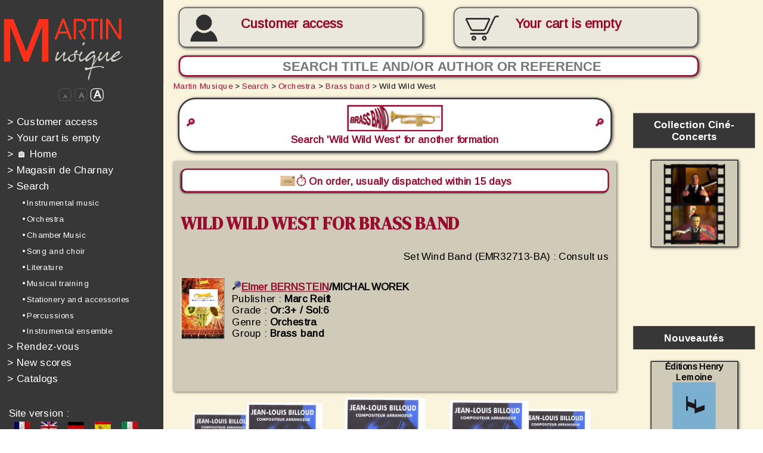

--- FILE ---
content_type: text/html; charset=iso-8859-1
request_url: https://www.edrmartin.com/en/score-wild-wild-west-by-elmer-bernstein-michal-worek-for-brass-band-86223.html
body_size: 32123
content:
<!DOCTYPE html>
<html>
	<head>

	<script type="text/javascript">
		</script>
		<title>Score Wild Wild West by Elmer BERNSTEIN, MICHAL WOREK for Brass band - Martin Musique</title>
		<!--meta name="viewport" content="width=device-width, initial-scale=1.0"-->
		<meta http-equiv="Content-Type" content="text/html; charset=iso-8859-1">
		<meta http-equiv="Content-Language" content="en">
		<link rel="alternate" hreflang="fr" href="https://www.edrmartin.com/fr/partition-wild-wild-west-de-elmer-bernstein-michal-worek-pour-brass-band-86223.html">
		<link rel="alternate" hreflang="de" href="https://www.edrmartin.com/de/partitur-wild-wild-west-von-elmer-bernstein-michal-worek-fur-brass-band-86223.html">
		<link rel="alternate" hreflang="es" href="https://www.edrmartin.com/es/partitura-wild-wild-west-de-elmer-bernstein-michal-worek-para-brass-band-86223.html">
		<link rel="alternate" hreflang="it" href="https://www.edrmartin.com/it/partitura-wild-wild-west-di-elmer-bernstein-michal-worek-per-brass-band-86223.html">
		<meta name="DESCRIPTION" lang="en" content="Score Wild Wild West by Elmer BERNSTEIN, MICHAL WOREK for Brass band. Publisher and retailer, Martin Musique offers online sales of more than 50,000 scores, books and CDs for orchestras and musicians since 1934">
		<meta name="KEYWORDS" lang="en" content="Wild Wild West, Elmer BERNSTEIN, MICHAL WOREK, score for Brass band">
		<meta property="og:type" content="music.book" />
		<meta property="og:title" content="Elmer BERNSTEIN, MICHAL WOREK - Wild Wild West sheet music | www.edrmartin.com" />
		<meta property="og:description" content="Wild Wild West sheet music - Composers : Elmer BERNSTEIN, MICHAL WOREK - Score for Brass band" />
		<meta property="og:type" content="website" />
		<meta property="og:url" content="https://www.edrmartin.com/en/score-wild-wild-west-by-elmer-bernstein-michal-worek-for-brass-band-86223.html" />
		<meta property="og:site_name" content="www.edrmartin.com" />
		<meta name="ROBOTS" content="index, follow, noodp">
		<base href="https://www.edrmartin.com/">
		<meta name="REVISIT-AFTER" content="3 days">
		<meta name="COPYRIGHT" content="(c)2008-2026, Martin Musique, LiPSE INFORMATIQUE">
		<meta name="PUBLISHER" content="LiPSE informatique">
		<meta name="GENERATOR" content="LiPSE see www.lipse.fr">
		<meta name="AUTHOR" content="Martin Musique, LiPSE INFORMATIQUE">
		<meta name="REPLY-TO" content="info@edrmartin.com">
		<meta name="DISTRIBUTION" content="global">
		<meta http-equiv="Content-Script-Type" content="text/javascript">
		<meta http-equiv="Content-Style-Type" content="text/css">
		<link rel="stylesheet" href="https://www.edrmartin.com/style21_cs.css" type="text/css">
		<link rel="stylesheet" href="https://fonts.googleapis.com/css?family=Architects+Daughter|Arimo|Anton|DM+Serif+Display" type="text/css">
		<link rel="stylesheet"href="https://fonts.googleapis.com/css?family=ABeeZee&display=swap">
		<script type="text/javascript">
			var applyzoom=1;
		</script>
		<script type="text/javascript" src="https://www.edrmartin.com/swfobject.js"></script>
		<script type="text/javascript" src="https://www.edrmartin.com/carrousel.js"></script>
		<script type="text/javascript" src="https://www.edrmartin.com/rech_editeurs.js"></script>
				<script type="text/javascript" src="https://www.edrmartin.com/edrm22_cs.js"></script>
				<script type="text/javascript">
			<!--
			var sessioncommande=0;
			var basedir="https://www.edrmartin.com/";
			var writethis='';
			-->
		</script>
		<noscript>
		  Ce site nécessite JavaScript. Merci d'en autoriser l'exécution.<br>
		  Please enable JavaScript in order to use this web site. 
		</noscript>
		<meta name="verify-v1" content="WqbHLyvljzwtcSaol88gN8riTI6s79edJFaZWb5NeCA=">
		<meta name="google-site-verification" content="JqM0Qah7D-te8Bj4U6zDkz2v5QBSr7RREtZKgr2_lc8" />
		<link rel="shortcut icon" href="https://www.edrmartin.com/favicon2_online.ico">
	</head>
<!--

****************	FIN DE L'ENTETE		************************

-->
<!--

****************	DEBUT DU MENU		************************

-->
	<body class="responsive" onresize="calculepcrescale();resizemenu();" style="overflow:hidden">
	<div id="fullcontainer">
	<div id="divtypemedia" style="width:3"></div>
	<!--div id="divespionallwaystop" style="position:absolute;top:0;left:0;width:500px;height:150px;border:2px solid red;z-index:3000;background-color:white;font-size:24px"></div-->
	<script type="text/javascript" src="https://www.edrmartin.com/tooltiptext_c3.js"></script>
	<script type="text/javascript">
		<!--
			document.write (writethis);
			adresseabsolue='https://www.edrmartin.com/';
		-->
	</script>
	<div id="page_wrapper">
		<header>
			<div id="header_inner" style="position:  fixed; z-index: 1000;" >
				<a href="https://www.edrmartin.com/en/"><img id="logo" src="https://www.edrmartin.com/images/erm_1_logo_big.jpg" alt=""></a>
				
				<div id="btnmoncompte" class="btnmoncompte ombre" onmouseover="this.className='btnmoncomptehover ombre';" onmouseout="this.className='btnmoncompte ombre';" style="overflow:hidden" onclick="document.location='https://www.edrmartin.com/?action=12';">	
					
						<br><a id="aAccesclient" href="https://www.edrmartin.com/en/login/">Customer access</a>
										</div>
					
					<div id="btnmonpanier" class="btnmonpanier paniersansarticles ombre" onmouseover="this.className='btnmonpanierhover paniersansarticles ombre';" onmouseout="this.className='btnmonpanier paniersansarticles ombre';"><p id="txtbtmonpanier" >Your cart<br id="retourtelephone"> is empty</p>					</div>
				<form method="post" id="frmrecherchehaut" action="?page=1">
					<div nowrap="" style="height:32px;text-align:left;display:inline;nowrap;">
						<input id="inputsearchhaut" type="text" name="searchscore" class="ombre" placeholder="Search title and/or author or reference" style="text-align:center">
						<input id="submitsearchhaut" type="submit" value="&#128270;" onclick="if (window.matchMedia('(max-width: 849px)').matches){var rechcar=prompt('Search title and/or author or reference');if ((rechcar!='')&&(rechcar!=null)){document.getElementById('inputsearchhaut').value=rechcar;return true;}else{return false;}}else{return true;}">
					</div>
				</form>	

									<!-- début menu haut-->
									
				<label id="labelhamburger">

					<input type='checkbox'>

					<span class='menuh'> <span class='hamburger'></span> </span>

				<div id="menuhaut" align="left" id="tdmenu" wrap="">

<!--

****************	DEBUT menu_responsive	************************

-->
			
				<a href="https://www.edrmartin.com/en/login/" style="color:#fdfdfd;text-decoration:none;"  id="menu_1" onmouseover="mnuminpos[1]=0;mnumaxpos[1]=10;if (!mnupos[1]){mnupos[1]=0;};mnumustgrow[1]=true;mnucouldraise[1]=false;activelink('1');" onmouseout="mnucouldraise[1]=true;activelink('1');"><font style="color:#fefdfd">&gt;</font>&nbsp;Customer access</a><br>
							<a style="color:#fdfdfd;text-decoration:none;"  id="menu_2" onmouseover="mnuminpos[2]=0;mnumaxpos[2]=10;if (!mnupos[2]){mnupos[2]=0;};mnumustgrow[2]=true;mnucouldraise[2]=false;activelink('2');" onmouseout="mnucouldraise[2]=true;activelink('2');"><font style="color:#fefdfd">&gt;</font>&nbsp;Your cart is empty</a></br>


			<a href="https://www.edrmartin.com/en/" style="color:#fdfdfd;text-decoration:none;"  id="menu_3" onmouseover="mnuminpos[3]=0;mnumaxpos[3]=10;if (!mnupos[3]){mnupos[3]=0;};mnumustgrow[3]=true;mnucouldraise[3]=false;activelink('3');" onmouseout="mnucouldraise[3]=true;activelink('3');"><font style="color:#fefdfd">&gt;</font>&nbsp;&#127968;&nbsp;Home</a><br>
			<a href="https://www.edrmartin.com/?action=1024&page=CHARNAY" style="color:#fdfdfd;text-decoration:none;"  id="menu_4" onmouseover="mnuminpos[4]=0;mnumaxpos[4]=10;if (!mnupos[4]){mnupos[4]=0;};mnumustgrow[4]=true;mnucouldraise[4]=false;activelink('4');" onmouseout="mnucouldraise[4]=true;activelink('4');"><font style="color:#fefdfd">&gt;</font>&nbsp;Magasin de Charnay</a><br>
			
	
			

			<a href="https://www.edrmartin.com/en/search/" style="color:#fdfdfd;text-decoration:none;"  id="menu_5" onmouseover="mnuminpos[5]=0;mnumaxpos[5]=10;if (!mnupos[5]){mnupos[5]=0;};mnumustgrow[5]=true;mnucouldraise[5]=false;activelink('5');" onmouseout="mnucouldraise[5]=true;activelink('5');"><font style="color:#fefdfd">&gt;</font>&nbsp;Search</a><br>
				<a href="https://www.edrmartin.com/en/search/instrumental-music/"  class="mnurech" id="menu_6" onmouseover="mnuminpos[6]=20;mnumaxpos[6]=30;if (!mnupos[6]){mnupos[6]=20;};mnumustgrow[6]=true;mnucouldraise[6]=false;activelink('6');" onmouseout="mnucouldraise[6]=true;activelink('6');">&bull; Instrumental music</a><br>
				<a href="https://www.edrmartin.com/en/search/orchestra/"  class="mnurech" id="menu_7" onmouseover="mnuminpos[7]=20;mnumaxpos[7]=30;if (!mnupos[7]){mnupos[7]=20;};mnumustgrow[7]=true;mnucouldraise[7]=false;activelink('7');" onmouseout="mnucouldraise[7]=true;activelink('7');">&bull; Orchestra</a><br>
				<a href="https://www.edrmartin.com/en/search/chamber-music/"  class="mnurech" id="menu_8" onmouseover="mnuminpos[8]=20;mnumaxpos[8]=30;if (!mnupos[8]){mnupos[8]=20;};mnumustgrow[8]=true;mnucouldraise[8]=false;activelink('8');" onmouseout="mnucouldraise[8]=true;activelink('8');">&bull; Chamber Music</a><br>
				<a href="https://www.edrmartin.com/en/search/song-and-choir/"  class="mnurech" id="menu_9" onmouseover="mnuminpos[9]=20;mnumaxpos[9]=30;if (!mnupos[9]){mnupos[9]=20;};mnumustgrow[9]=true;mnucouldraise[9]=false;activelink('9');" onmouseout="mnucouldraise[9]=true;activelink('9');">&bull; Song and choir</a><br>
				<a href="https://www.edrmartin.com/en/search/literature/"  class="mnurech" id="menu_10" onmouseover="mnuminpos[10]=20;mnumaxpos[10]=30;if (!mnupos[10]){mnupos[10]=20;};mnumustgrow[10]=true;mnucouldraise[10]=false;activelink('10');" onmouseout="mnucouldraise[10]=true;activelink('10');">&bull; Literature</a><br>
				<a href="https://www.edrmartin.com/en/search/musical-training/"  class="mnurech" id="menu_11" onmouseover="mnuminpos[11]=20;mnumaxpos[11]=30;if (!mnupos[11]){mnupos[11]=20;};mnumustgrow[11]=true;mnucouldraise[11]=false;activelink('11');" onmouseout="mnucouldraise[11]=true;activelink('11');">&bull; Musical training</a><br>
				<a href="https://www.edrmartin.com/en/search/stationery-and-accessories/"  class="mnurech" id="menu_12" onmouseover="mnuminpos[12]=20;mnumaxpos[12]=30;if (!mnupos[12]){mnupos[12]=20;};mnumustgrow[12]=true;mnucouldraise[12]=false;activelink('12');" onmouseout="mnucouldraise[12]=true;activelink('12');">&bull; Stationery and accessories</a><br>
				<a href="https://www.edrmartin.com/en/recherche/percussions/"  class="mnurech" id="menu_13" onmouseover="mnuminpos[13]=20;mnumaxpos[13]=30;if (!mnupos[13]){mnupos[13]=20;};mnumustgrow[13]=true;mnucouldraise[13]=false;activelink('13');" onmouseout="mnucouldraise[13]=true;activelink('13');">&bull; Percussions</a><br>
				<a href="https://www.edrmartin.com/en/recherche/instrumental-ensemble/"  class="mnurech" id="menu_14" onmouseover="mnuminpos[14]=20;mnumaxpos[14]=30;if (!mnupos[14]){mnupos[14]=20;};mnumustgrow[14]=true;mnucouldraise[14]=false;activelink('14');" onmouseout="mnucouldraise[14]=true;activelink('14');">&bull; Instrumental ensemble</a><br>
		<a href="https://www.edrmartin.com/en/evenements/" target="_blank" style="color:#fdfdfd;text-decoration:none;"  id="menu_15" onmouseover="mnuminpos[15]=0;mnumaxpos[15]=10;if (!mnupos[15]){mnupos[15]=0;};mnumustgrow[15]=true;mnucouldraise[15]=false;activelink('15');" onmouseout="mnucouldraise[15]=true;activelink('15');"><font style="color:#fefdfd">&gt;</font>&nbsp;Rendez-vous</a><br>
		<a href="https://www.edrmartin.com/en/new-scores/" style="color:#fdfdfd;text-decoration:none;"  id="menu_16" onmouseover="mnuminpos[16]=0;mnumaxpos[16]=10;if (!mnupos[16]){mnupos[16]=0;};mnumustgrow[16]=true;mnucouldraise[16]=false;activelink('16');" onmouseout="mnucouldraise[16]=true;activelink('16');"><font style="color:#fefdfd">&gt;</font>&nbsp;New scores</a><br>
				<a href="https://www.edrmartin.com/en/catalogs/" style="color:#fdfdfd;text-decoration:none;"  id="menu_17" onmouseover="mnuminpos[17]=0;mnumaxpos[17]=10;if (!mnupos[17]){mnupos[17]=0;};mnumustgrow[17]=true;mnucouldraise[17]=false;activelink('17');" onmouseout="mnucouldraise[17]=true;activelink('17');"><font style="color:#fefdfd">&gt;</font>&nbsp;Catalogs</a><br>

<!--

****************	FIN menu_responsive	************************

-->


				<div width="150px" style="background-color:#373737;color:#FFFFFF;font-size:10px;padding: 1% 1% 1% 1%;font-weight:normal;padding-top: 25px;" nowrap="" valign="top">
								
					<!--

****************	DEBUT langage	************************

-->
<div id="versionsite">
		<div>Site version :</div>
		<div>
		<form method="post" action="" style="margin:0 0 0 7px;display:inline;"><input type="hidden" name="l" value="fr"><input type="image" src="https://www.edrmartin.com/images/dr_fr_off.jpg" alt="français" title="français" onmouseover="this.src='https://www.edrmartin.com/images/dr_fr_on.jpg';" onmouseout="this.src='https://www.edrmartin.com/images/dr_fr_off.jpg';"></form>
		&nbsp;<img src="https://www.edrmartin.com/images/dr_en_off.jpg" alt="english" title="english" style="margin:0 0 0 7px;">
		&nbsp;<form method="post" action="" style="margin:0 0 0 7px;display:inline;"><input type="hidden" name="l" value="de"><input type="image" src="https://www.edrmartin.com/images/dr_de_off.jpg" alt="deutsch" title="deutsch" onmouseover="this.src='https://www.edrmartin.com/images/dr_de_on.jpg';" onmouseout="this.src='https://www.edrmartin.com/images/dr_de_off.jpg';"></form>
		&nbsp;<form method="post" action="" style="margin:0 0 0 7px;display:inline;"><input type="hidden" name="l" value="es"><input type="image" src="https://www.edrmartin.com/images/dr_es_off.jpg" alt="español" title="español" onmouseover="this.src='https://www.edrmartin.com/images/dr_es_on.jpg';" onmouseout="this.src='https://www.edrmartin.com/images/dr_es_off.jpg';"></form>
		&nbsp;<form method="post" action="" style="margin:0 0 0 7px;display:inline;"><input type="hidden" name="l" value="it"><input type="image" src="https://www.edrmartin.com/images/dr_it_off.jpg" alt="italiano" title="italiano" onmouseover="this.src='https://www.edrmartin.com/images/dr_it_on.jpg';" onmouseout="this.src='https://www.edrmartin.com/images/dr_it_off.jpg';"></form>
		</div>
	</div><!--

****************	FIN langage	************************

-->
<!--

****************	DEBUT devise_select	************************

-->
<form id="frmcurrencies" method="post" action="" name="frmcurrencies"><span style="font-size:14px">
(incl. VAT)</span> <SELECT name="currency" id="selcurrency" size=1 onchange="submit();">
	<option value="AUD">AUD</option>
	<option value="BRL">BRL</option>
	<option value="CAD">CAD</option>
	<option value="CHF">CHF</option>
	<option value="CNY">CNY</option>
	<option value="CZK">CZK</option>
	<option value="DKK">DKK</option>
	<option value="EUR" selected>EUR</option>
	<option value="GBP">GBP</option>
	<option value="HKD">HKD</option>
	<option value="HRK">HRK</option>
	<option value="HUF">HUF</option>
	<option value="ILS">ILS</option>
	<option value="INR">INR</option>
	<option value="JPY">JPY</option>
	<option value="KRW">KRW</option>
	<option value="MXN">MXN</option>
	<option value="NOK">NOK</option>
	<option value="NZD">NZD</option>
	<option value="RUB">RUB</option>
	<option value="SEK">SEK</option>
	<option value="SGD">SGD</option>
	<option value="THB">THB</option>
	<option value="TRY">TRY</option>
	<option value="USD">USD</option>
	<option value="ZAR">ZAR</option>
</select></form>
<!--

****************	FIN devise_select	************************

-->

				</div>
	<!--center>
	<div><br>
	<h2 style="color:white">Mobile Apps :</h2>
	<a href="https://apps.apple.com/app/id1530899323" target="_blank"><img style="height:56px;margin:12px;" src="images/app_appstore.png"></a>
	<a href="https://play.google.com/store/apps/details?id=fr.lipse.edrmartin" target="_blank"><img style="height:56px;margin:12px" src="images/app_playstore.png"></a>	
	</div>
	</center-->
				<br>
				
				
<!--

****************	DEBUT Catalogues_marge	************************

-->

	<div id="imagesmenubas">
	<center style="padding-top: 25px; padding-bottom: 25px;">
	<a href="https://www.edrmartin.com/en/catalog-martin/harmonie-2025-2026/" title="clic here to see the catalogue" class="cataloguemarge" target="_blank">

	<!--a href="https://www.edrmartin.com/catalogue2025-2026/" title="clic here to see the catalogue" class="cataloguemarge" target="_blank"-->
	Discover our catalog<img src="https://www.edrmartin.com/en/catalog-martin/harmonie-2025-2026/pages/1.jpg" alt="" border=0></a>
	<br><br>
	
					</center>
					<br>
<!--

****************	FIN Catalogues_marge	************************

-->

			<center><img src="https://www.edrmartin.com/images/all_payments_3.jpg" width="161px" height="279px" alt="Paiements sécurisés : P@iement CIC, Paypal, Chèques" title="Paiements sécurisés : P@iement CIC, Paypal, Chèques"></center>
				</div>
				</div>
				</label>
								<!-- fin menu haut 1 -->
				
				
				
			</div>

			<div id="header_inner2">
				<img id="logo" src="https://www.edrmartin.com/images/erm_1_logo_big.jpg" alt="">
			</div>
			
		</header>

		<div id="content_wrapper">
			<menu style="margin-top:-1px;background-color:#373737" >     
				<div id="menu_inner" align="left" wrap="">
				<form method="post" id="frmrecherchemenu"  action="?page=1">
					<div nowrap="" style="height:32px;text-align:left;display:inline;nowrap;overflow-x: hidden;">
						<input type="text" name="searchscore" class="ombre" style="border-radius:10px;padding-left:8px;background-color:white;border:2px solid #970D30;font-size:18px;font-weight:bold;color: #970D30;" placeholder="Recherche">
						<input type="submit" class="ombre" style="font-size:18px; padding:1px 8px 1px 8px; border: 1px solid #970D30; background-color: #970D30; cursor:pointer;display:inline; border-radius: 16px; color:white; position:relative; left:-28px; top:-1px" value="?">
					</div>
				</form>

				<center>
					<div id="divzoom">
						<span id="spanzoom0.5" onclick="changezoom(0.5);"><font style="font-size:8px">A</font></span>
						<span id="spanzoom0.75" onclick="changezoom(0.75);"><font style="font-size:11px">A</font></span>
						<span id="spanzoom1" onclick="changezoom(1);" style="color:white;border-color:white;"><font style="font-size:15px">A</font></span>
					</div>
				</center>

<!--

****************	DEBUT menu_responsive	************************

-->
			
				<a href="https://www.edrmartin.com/en/login/" style="color:#fdfdfd;text-decoration:none;"  id="menu_18" onmouseover="mnuminpos[18]=0;mnumaxpos[18]=10;if (!mnupos[18]){mnupos[18]=0;};mnumustgrow[18]=true;mnucouldraise[18]=false;activelink('18');" onmouseout="mnucouldraise[18]=true;activelink('18');"><font style="color:#fefdfd">&gt;</font>&nbsp;Customer access</a><br>
							<a style="color:#fdfdfd;text-decoration:none;"  id="menu_19" onmouseover="mnuminpos[19]=0;mnumaxpos[19]=10;if (!mnupos[19]){mnupos[19]=0;};mnumustgrow[19]=true;mnucouldraise[19]=false;activelink('19');" onmouseout="mnucouldraise[19]=true;activelink('19');"><font style="color:#fefdfd">&gt;</font>&nbsp;Your cart is empty</a></br>


			<a href="https://www.edrmartin.com/en/" style="color:#fdfdfd;text-decoration:none;"  id="menu_20" onmouseover="mnuminpos[20]=0;mnumaxpos[20]=10;if (!mnupos[20]){mnupos[20]=0;};mnumustgrow[20]=true;mnucouldraise[20]=false;activelink('20');" onmouseout="mnucouldraise[20]=true;activelink('20');"><font style="color:#fefdfd">&gt;</font>&nbsp;&#127968;&nbsp;Home</a><br>
			<a href="https://www.edrmartin.com/?action=1024&page=CHARNAY" style="color:#fdfdfd;text-decoration:none;"  id="menu_21" onmouseover="mnuminpos[21]=0;mnumaxpos[21]=10;if (!mnupos[21]){mnupos[21]=0;};mnumustgrow[21]=true;mnucouldraise[21]=false;activelink('21');" onmouseout="mnucouldraise[21]=true;activelink('21');"><font style="color:#fefdfd">&gt;</font>&nbsp;Magasin de Charnay</a><br>
			
	
			

			<a href="https://www.edrmartin.com/en/search/" style="color:#fdfdfd;text-decoration:none;"  id="menu_22" onmouseover="mnuminpos[22]=0;mnumaxpos[22]=10;if (!mnupos[22]){mnupos[22]=0;};mnumustgrow[22]=true;mnucouldraise[22]=false;activelink('22');" onmouseout="mnucouldraise[22]=true;activelink('22');"><font style="color:#fefdfd">&gt;</font>&nbsp;Search</a><br>
				<a href="https://www.edrmartin.com/en/search/instrumental-music/"  class="mnurech" id="menu_23" onmouseover="mnuminpos[23]=20;mnumaxpos[23]=30;if (!mnupos[23]){mnupos[23]=20;};mnumustgrow[23]=true;mnucouldraise[23]=false;activelink('23');" onmouseout="mnucouldraise[23]=true;activelink('23');">&bull; Instrumental music</a><br>
				<a href="https://www.edrmartin.com/en/search/orchestra/"  class="mnurech" id="menu_24" onmouseover="mnuminpos[24]=20;mnumaxpos[24]=30;if (!mnupos[24]){mnupos[24]=20;};mnumustgrow[24]=true;mnucouldraise[24]=false;activelink('24');" onmouseout="mnucouldraise[24]=true;activelink('24');">&bull; Orchestra</a><br>
				<a href="https://www.edrmartin.com/en/search/chamber-music/"  class="mnurech" id="menu_25" onmouseover="mnuminpos[25]=20;mnumaxpos[25]=30;if (!mnupos[25]){mnupos[25]=20;};mnumustgrow[25]=true;mnucouldraise[25]=false;activelink('25');" onmouseout="mnucouldraise[25]=true;activelink('25');">&bull; Chamber Music</a><br>
				<a href="https://www.edrmartin.com/en/search/song-and-choir/"  class="mnurech" id="menu_26" onmouseover="mnuminpos[26]=20;mnumaxpos[26]=30;if (!mnupos[26]){mnupos[26]=20;};mnumustgrow[26]=true;mnucouldraise[26]=false;activelink('26');" onmouseout="mnucouldraise[26]=true;activelink('26');">&bull; Song and choir</a><br>
				<a href="https://www.edrmartin.com/en/search/literature/"  class="mnurech" id="menu_27" onmouseover="mnuminpos[27]=20;mnumaxpos[27]=30;if (!mnupos[27]){mnupos[27]=20;};mnumustgrow[27]=true;mnucouldraise[27]=false;activelink('27');" onmouseout="mnucouldraise[27]=true;activelink('27');">&bull; Literature</a><br>
				<a href="https://www.edrmartin.com/en/search/musical-training/"  class="mnurech" id="menu_28" onmouseover="mnuminpos[28]=20;mnumaxpos[28]=30;if (!mnupos[28]){mnupos[28]=20;};mnumustgrow[28]=true;mnucouldraise[28]=false;activelink('28');" onmouseout="mnucouldraise[28]=true;activelink('28');">&bull; Musical training</a><br>
				<a href="https://www.edrmartin.com/en/search/stationery-and-accessories/"  class="mnurech" id="menu_29" onmouseover="mnuminpos[29]=20;mnumaxpos[29]=30;if (!mnupos[29]){mnupos[29]=20;};mnumustgrow[29]=true;mnucouldraise[29]=false;activelink('29');" onmouseout="mnucouldraise[29]=true;activelink('29');">&bull; Stationery and accessories</a><br>
				<a href="https://www.edrmartin.com/en/recherche/percussions/"  class="mnurech" id="menu_30" onmouseover="mnuminpos[30]=20;mnumaxpos[30]=30;if (!mnupos[30]){mnupos[30]=20;};mnumustgrow[30]=true;mnucouldraise[30]=false;activelink('30');" onmouseout="mnucouldraise[30]=true;activelink('30');">&bull; Percussions</a><br>
				<a href="https://www.edrmartin.com/en/recherche/instrumental-ensemble/"  class="mnurech" id="menu_31" onmouseover="mnuminpos[31]=20;mnumaxpos[31]=30;if (!mnupos[31]){mnupos[31]=20;};mnumustgrow[31]=true;mnucouldraise[31]=false;activelink('31');" onmouseout="mnucouldraise[31]=true;activelink('31');">&bull; Instrumental ensemble</a><br>
		<a href="https://www.edrmartin.com/en/evenements/" target="_blank" style="color:#fdfdfd;text-decoration:none;"  id="menu_32" onmouseover="mnuminpos[32]=0;mnumaxpos[32]=10;if (!mnupos[32]){mnupos[32]=0;};mnumustgrow[32]=true;mnucouldraise[32]=false;activelink('32');" onmouseout="mnucouldraise[32]=true;activelink('32');"><font style="color:#fefdfd">&gt;</font>&nbsp;Rendez-vous</a><br>
		<a href="https://www.edrmartin.com/en/new-scores/" style="color:#fdfdfd;text-decoration:none;"  id="menu_33" onmouseover="mnuminpos[33]=0;mnumaxpos[33]=10;if (!mnupos[33]){mnupos[33]=0;};mnumustgrow[33]=true;mnucouldraise[33]=false;activelink('33');" onmouseout="mnucouldraise[33]=true;activelink('33');"><font style="color:#fefdfd">&gt;</font>&nbsp;New scores</a><br>
				<a href="https://www.edrmartin.com/en/catalogs/" style="color:#fdfdfd;text-decoration:none;"  id="menu_34" onmouseover="mnuminpos[34]=0;mnumaxpos[34]=10;if (!mnupos[34]){mnupos[34]=0;};mnumustgrow[34]=true;mnucouldraise[34]=false;activelink('34');" onmouseout="mnucouldraise[34]=true;activelink('34');"><font style="color:#fefdfd">&gt;</font>&nbsp;Catalogs</a><br>

<!--

****************	FIN menu_responsive	************************

-->

				<div width="150px" style="background-color:#373737;color:#FFFFFF;font-size:10px;padding: 1% 1% 1% 1%;font-weight:normal;padding-top: 25px;" nowrap="" valign="top">
								
									<!--

****************	DEBUT langage	************************

-->
<div id="versionsite">
		<div>Site version :</div>
		<div>
		<form method="post" action="" style="margin:0 0 0 7px;display:inline;"><input type="hidden" name="l" value="fr"><input type="image" src="https://www.edrmartin.com/images/dr_fr_off.jpg" alt="français" title="français" onmouseover="this.src='https://www.edrmartin.com/images/dr_fr_on.jpg';" onmouseout="this.src='https://www.edrmartin.com/images/dr_fr_off.jpg';"></form>
		&nbsp;<img src="https://www.edrmartin.com/images/dr_en_off.jpg" alt="english" title="english" style="margin:0 0 0 7px;">
		&nbsp;<form method="post" action="" style="margin:0 0 0 7px;display:inline;"><input type="hidden" name="l" value="de"><input type="image" src="https://www.edrmartin.com/images/dr_de_off.jpg" alt="deutsch" title="deutsch" onmouseover="this.src='https://www.edrmartin.com/images/dr_de_on.jpg';" onmouseout="this.src='https://www.edrmartin.com/images/dr_de_off.jpg';"></form>
		&nbsp;<form method="post" action="" style="margin:0 0 0 7px;display:inline;"><input type="hidden" name="l" value="es"><input type="image" src="https://www.edrmartin.com/images/dr_es_off.jpg" alt="español" title="español" onmouseover="this.src='https://www.edrmartin.com/images/dr_es_on.jpg';" onmouseout="this.src='https://www.edrmartin.com/images/dr_es_off.jpg';"></form>
		&nbsp;<form method="post" action="" style="margin:0 0 0 7px;display:inline;"><input type="hidden" name="l" value="it"><input type="image" src="https://www.edrmartin.com/images/dr_it_off.jpg" alt="italiano" title="italiano" onmouseover="this.src='https://www.edrmartin.com/images/dr_it_on.jpg';" onmouseout="this.src='https://www.edrmartin.com/images/dr_it_off.jpg';"></form>
		</div>
	</div><!--

****************	FIN langage	************************

-->
<!--

****************	DEBUT devise_select	************************

-->
<form id="frmcurrencies2" method="post" action="" name="frmcurrencies"><span style="font-size:14px">
(incl. VAT)</span> <SELECT name="currency" id="selcurrency2" size=1 onchange="submit();">
	<option value="AUD">AUD</option>
	<option value="BRL">BRL</option>
	<option value="CAD">CAD</option>
	<option value="CHF">CHF</option>
	<option value="CNY">CNY</option>
	<option value="CZK">CZK</option>
	<option value="DKK">DKK</option>
	<option value="EUR" selected>EUR</option>
	<option value="GBP">GBP</option>
	<option value="HKD">HKD</option>
	<option value="HRK">HRK</option>
	<option value="HUF">HUF</option>
	<option value="ILS">ILS</option>
	<option value="INR">INR</option>
	<option value="JPY">JPY</option>
	<option value="KRW">KRW</option>
	<option value="MXN">MXN</option>
	<option value="NOK">NOK</option>
	<option value="NZD">NZD</option>
	<option value="RUB">RUB</option>
	<option value="SEK">SEK</option>
	<option value="SGD">SGD</option>
	<option value="THB">THB</option>
	<option value="TRY">TRY</option>
	<option value="USD">USD</option>
	<option value="ZAR">ZAR</option>
</select></form>
<!--

****************	FIN devise_select	************************

-->

				</div>
				<br>

<!--

****************	DEBUT Catalogues_marge	************************

-->

	<div id="imagesmenubas_">
	<center style="padding-top: 25px; padding-bottom: 25px;">
	<a href="https://www.edrmartin.com/en/catalog-martin/harmonie-2025-2026/" title="clic here to see the catalogue" class="cataloguemarge" target="_blank">

	<!--a href="https://www.edrmartin.com/catalogue2025-2026/" title="clic here to see the catalogue" class="cataloguemarge" target="_blank"-->
	Discover our catalog<img src="https://www.edrmartin.com/en/catalog-martin/harmonie-2025-2026/pages/1.jpg" alt="" border=0></a>
	<br><br>
	
					</center>
					<br>
<!--

****************	FIN Catalogues_marge	************************

-->

			<center><img src="https://www.edrmartin.com/images/all_payments_3.jpg" width="161px" height="279px" alt="Paiements sécurisés : P@iement CIC, Paypal, Chèques" title="Paiements sécurisés : P@iement CIC, Paypal, Chèques"></center>
				</div>
				</div>
			</menu>
								<!-- fin menu haut 2 -->








			<div id="article_aside_wrapper">
				<article>
					<div id="article_inner" onresize="resizemenu()" style="word-break: break-word;">
<div id="breadcrumb"><a href="https://www.edrmartin.com/en/" title="Martin Musique">Martin Musique</a> > <a href="https://www.edrmartin.com/en/search/" title="Search">Search</a> > <a href="https://www.edrmartin.com/en/search/orchestra/" title="Orchestra">Orchestra</a> > <a href="https://www.edrmartin.com/en/search/orchestra/brass-band/" title="Brass band">Brass band</a> > Wild Wild West</div>
<!--

****************	FIN DU MENU		************************

-->

		<!--center-->
		<script src="parties_separees.js?nocache=1757221422"></script>
		<style>
		.popup-overlay {
			position: fixed;
			top: 0;
			left: 0;
			width: 100vw;
			height: 100vh;
			background: rgba(0, 0, 0, 0.5);
			display: flex;
			justify-content: center;
			align-items: center;
			z-index: 1000;
		}

		.popup-content {
			background: white;
			padding: 20px;
			border-radius: 8px;
			max-width: min(80%, 80vw);
			max-height: 95%;
			display: flex;
			flex-direction: column;
		}

		.popup-header {
			display: flex;
			justify-content: space-between;
			align-items: center;
			margin-bottom: 20px;
			overflow: hidden;
		}
		.popup-header > .tarif {
			white-space: nowrap;
			font-size: 1.2em;
			margin-left: 4em;
		}

		.popup-body {
			max-height: 32vh;
			overflow-y: auto;
			margin-bottom: 20px;
		}

		.label-row {
			display: flex;
			align-items: center;
			gap: 10px;
			margin-bottom: 10px;
		}

		.label-row input[type="number"] {
			width: 50px;
			text-align: center;
		}

		.popup-footer {
			text-align: right;
			overflow: hidden;
		}

		.popup-footer button {
			padding: 10px 20px;
			background: #28a745;
			color: white;
			border: none;
			border-radius: 4px;
			cursor: pointer;
		}

		.popup-footer button:hover {
			background: #218838;
		}
		.popup-footer button.clclose {
			background: #2848a7;
		}
		.popup-footer button.clclose:hover {
			background: #1e3475;
		}
		</style>
		
				<center>
					<form id="frmrecherchealternative" method="post" action="https://www.edrmartin.com/en/?page=1">
						<input type="hidden" name="searchscore" value="wild wild west">
						<div class="rechalternative ombre" onclick="document.getElementById('frmrecherchealternative').submit();">
							<span style="float:right;top: +16px;position: relative;">&#128270;</span>
							<img src="https://www.edrmartin.com/images/brassband.png" style="height:36px">
							<span style="float:left;top: +16px;position: relative;">&#128270;</span>
							<br>
							Search 'Wild Wild West' for another formation
						</div>
					</form>
				</center>
			<div id="tbltitre" class="ombre" cellspacing=0 cellpadding="3px" border=0 style="background-color:#D0CBB9;padding:10px;"> 
			<div id="divdelais"><span>
				On order, usually dispatched within 15 days
				</span></div>
				
			<div id="tdtitre">
				<span id="titre">Wild Wild West  for brass band</span>
		</div><div align="right" valign="top" id="refproduit" nowrap>
			
				<div>
					<!--div style="float:right;"-->
					
						 Set Wind Band (EMR32713-BA) : 
						Consult us
					<!--/div-->
				</div>
				<br>

				</div><div>
			<div align="center" id="imgproduit" valign="top">
			<img src="https://www.edrmartin.com/cover-wild-wild-west-marc-reift-hr-86223.jpg" alt="cover Wild Wild West Marc Reift" style="border-width:1px;border-style:outset;width:60px">
			</div>
			<div align="left" valign="top"  id="presentationproduit">
				<span id="listeauteurs">
				<a href="https://www.edrmartin.com/en/bio-elmer-bernstein-5476/" title="Elmer BERNSTEIN"><img src="https://www.edrmartin.com/images/loupe.jpg" height="13px" width="13px" alt="" style="border:none">Elmer BERNSTEIN</a>/MICHAL WOREK
				</span>
				<span id="listearrangeurs">
				
				</span><br>
				Publisher : <b>Marc Reift</b><br><div id="placer">Grade : <b>Or:3+ / Sol:6</b><br>Genre : <b>Orchestra</b><br>Group : <b>Brass band</b><br><br></div>
			</div>
			<div>
				<div><img src="https://www.edrmartin.com/images/vide.gif" alt=""></div>
				<div id="extraits">
				<br></div>
<!--/center-->
</div></div></div>
	<script>
		function chargeiframe1(){
			document.getElementById('carrousel_scores').innerHTML=document.getElementById('iframe_carrousel_scores').contentWindow.document.body.innerHTML;
			CreateCarrousel('Cible:carrousel_scores','wait:8000');
		}
	</script>
	<center>
	<div id="carrousel_scores" style="position:relative; top:-10px; border:0; height:210px; width:570px; z-index:2"><img src="images/Wait_Rouge_250.gif" style="position:relative;top:80px;width:50px;height:50px"></div>
	<iframe id="iframe_carrousel_scores" scrolling="no" frameborder="0" style="overflow:hidden; position:relative; top:-10px; border:0; height:210px; width:570px; z-index:2; display:none" onload="chargeiframe1();" src="carrousel_partitions_charge.php?cntf=1&class=20700&nocache=1769414168"></iframe>
	</center>

<br><center><font style="font-size:18px;font-weight:bold;color:#970D30;">Search by criteria</font><br><form method="post" action="https://www.edrmartin.com/?action=31&amp;newsearch=1" style="display:inline;margin:0" name="frmclassifs"><table cellspacing=0 border=0 class="classif ombre">
	<tr style="font-weight:bold;font-size:14px">
		<td align="center" wrap width="200px">Genre</td>
		<td align="center" wrap width="200px" style="border-left:1px solid #808080">Group</td>
		<td align="center" wrap width="200px" style="border-left:1px solid #808080">Style & options</td>
	</tr>


	<tr height="798px">
		<td class="niveau1" align="left" valign="middle" wrap width="200px">
					<input type="radio" name="niveau1" onclick="montremenu('n1_',1,0);recherche_change_critere('classif',1,10000,6575);" value="10000" id="rd1_10000"><label for="rd1_10000">Instrumental music</label>
		<br><br><br>
						<input type="radio" name="niveau1" onclick="montremenu('n1_',2,0);recherche_change_critere('classif',1,20000,36395);" value="20000" id="rd1_20000"><label for="rd1_20000">Orchestra</label>
		<br><br><br>
						<input type="radio" name="niveau1" onclick="montremenu('n1_',3,0);recherche_change_critere('classif',1,30000,360);" value="30000" id="rd1_30000"><label for="rd1_30000">Chamber Music</label>
		<br><br><br>
						<input type="radio" name="niveau1" onclick="montremenu('n1_',4,0);recherche_change_critere('classif',1,40000,365);" value="40000" id="rd1_40000"><label for="rd1_40000">Song and choir</label>
		<br><br><br>
						<input type="radio" name="niveau1" onclick="montremenu('n1_',5,0);recherche_change_critere('classif',1,50000,70);" value="50000" id="rd1_50000"><label for="rd1_50000">Literature</label>
		<br><br><br>
						<input type="radio" name="niveau1" onclick="montremenu('n1_',6,0);recherche_change_critere('classif',1,60000,765);" value="60000" id="rd1_60000"><label for="rd1_60000">Musical training</label>
		<br><br><br>
						<input type="radio" name="niveau1" onclick="montremenu('n1_',7,0);recherche_change_critere('classif',1,70000,11);" value="70000" id="rd1_70000"><label for="rd1_70000">Stationery and accessories</label>
		<br><br><br>
						<input type="radio" name="niveau1" onclick="montremenu('n1_',8,0);recherche_change_critere('classif',1,80000,403);" value="80000" id="rd1_80000"><label for="rd1_80000">Percussions</label>
		<br><br><br>
						<input type="radio" name="niveau1" onclick="montremenu('n1_',9,0);recherche_change_critere('classif',1,90000,56);" value="90000" id="rd1_90000"><label for="rd1_90000">Instrumental ensemble</label>
		
			&nbsp;
		</td>
		<td align="left" valign="middle" wrap width="200px" style="border-left:1px solid #808080">
		
		<div id="n1_1" style="display:none">
			<input type="radio" name="niveau2" onclick="montremenu('n2_','1_',1,12400);recherche_change_critere('classif',2,12400,13);" value="12400" id="rd2_12400"><label for="rd2_12400">Duo and trio</label><br>
			<input type="radio" name="niveau2" onclick="montremenu('n2_','1_',2,10100);recherche_change_critere('classif',2,10100,154);" value="10100" id="rd2_10100"><label for="rd2_10100">Accordion</label><br>
			<input type="radio" name="niveau2" onclick="montremenu('n2_','1_',3,13900);recherche_change_critere('classif',2,13900,20);" value="13900" id="rd2_13900"><label for="rd2_13900">Any musical instrument</label><br>
			<input type="radio" name="niveau2" onclick="montremenu('n2_','1_',4,13700);recherche_change_critere('classif',2,13700,6);" value="13700" id="rd2_13700"><label for="rd2_13700">Bandoneon</label><br>
			<input type="radio" name="niveau2" onclick="montremenu('n2_','1_',5,10200);recherche_change_critere('classif',2,10200,109);" value="10200" id="rd2_10200"><label for="rd2_10200">Bassoon</label><br>
			<input type="radio" name="niveau2" onclick="montremenu('n2_','1_',6,12200);recherche_change_critere('classif',2,12200,182);" value="12200" id="rd2_12200"><label for="rd2_12200">Cello</label><br>
			<input type="radio" name="niveau2" onclick="montremenu('n2_','1_',7,10400);recherche_change_critere('classif',2,10400,422);" value="10400" id="rd2_10400"><label for="rd2_10400">Clarinet</label><br>
			<input type="radio" name="niveau2" onclick="montremenu('n2_','1_',8,13000);recherche_change_critere('classif',2,13000,105);" value="13000" id="rd2_13000"><label for="rd2_13000">Contemporary Music</label><br>
			<input type="radio" name="niveau2" onclick="montremenu('n2_','1_',9,13300);recherche_change_critere('classif',2,13300,0);" value="13300" id="rd2_13300"><label for="rd2_13300">Double bass</label><br>
			<input type="radio" name="niveau2" onclick="montremenu('n2_','1_',10,10500);recherche_change_critere('classif',2,10500,61);" value="10500" id="rd2_10500"><label for="rd2_10500">Double-bass</label><br>
			<input type="radio" name="niveau2" onclick="montremenu('n2_','1_',11,12600);recherche_change_critere('classif',2,12600,27);" value="12600" id="rd2_12600"><label for="rd2_12600">Early Music</label><br>
			<input type="radio" name="niveau2" onclick="montremenu('n2_','1_',12,10700);recherche_change_critere('classif',2,10700,24);" value="10700" id="rd2_10700"><label for="rd2_10700">English horn</label><br>
			<input type="radio" name="niveau2" onclick="montremenu('n2_','1_',13,10800);recherche_change_critere('classif',2,10800,573);" value="10800" id="rd2_10800"><label for="rd2_10800">Flute</label><br>
			<input type="radio" name="niveau2" onclick="montremenu('n2_','1_',14,12800);recherche_change_critere('classif',2,12800,16);" value="12800" id="rd2_12800"><label for="rd2_12800">Gamba</label><br>
			<input type="radio" name="niveau2" onclick="montremenu('n2_','1_',15,11000);recherche_change_critere('classif',2,11000,980);" value="11000" id="rd2_11000"><label for="rd2_11000">Guitar</label><br>
			<input type="radio" name="niveau2" onclick="montremenu('n2_','1_',16,13500);recherche_change_critere('classif',2,13500,10);" value="13500" id="rd2_13500"><label for="rd2_13500">Harmonica</label><br>
			<input type="radio" name="niveau2" onclick="montremenu('n2_','1_',17,13100);recherche_change_critere('classif',2,13100,21);" value="13100" id="rd2_13100"><label for="rd2_13100">Harp</label><br>
			<input type="radio" name="niveau2" onclick="montremenu('n2_','1_',18,11500);recherche_change_critere('classif',2,11500,10);" value="11500" id="rd2_11500"><label for="rd2_11500">Harpsichord</label><br>
			<input type="radio" name="niveau2" onclick="montremenu('n2_','1_',19,13400);recherche_change_critere('classif',2,13400,36);" value="13400" id="rd2_13400"><label for="rd2_13400">Harpsichord</label><br>
			<input type="radio" name="niveau2" onclick="montremenu('n2_','1_',20,10600);recherche_change_critere('classif',2,10600,149);" value="10600" id="rd2_10600"><label for="rd2_10600">Horn</label><br>
			<input type="radio" name="niveau2" onclick="montremenu('n2_','1_',21,13600);recherche_change_critere('classif',2,13600,48);" value="13600" id="rd2_13600"><label for="rd2_13600">Keyboard</label><br>
			<input type="radio" name="niveau2" onclick="montremenu('n2_','1_',22,12700);recherche_change_critere('classif',2,12700,4);" value="12700" id="rd2_12700"><label for="rd2_12700">Lute</label><br>
			<input type="radio" name="niveau2" onclick="montremenu('n2_','1_',23,11200);recherche_change_critere('classif',2,11200,73);" value="11200" id="rd2_11200"><label for="rd2_11200">Mandolin, mandole</label><br>
			<input type="radio" name="niveau2" onclick="montremenu('n2_','1_',24,10900);recherche_change_critere('classif',2,10900,615);" value="10900" id="rd2_10900"><label for="rd2_10900">Music group</label><br>
			<input type="radio" name="niveau2" onclick="montremenu('n2_','1_',25,11100);recherche_change_critere('classif',2,11100,163);" value="11100" id="rd2_11100"><label for="rd2_11100">Oboe</label><br>
			<input type="radio" name="niveau2" onclick="montremenu('n2_','1_',26,12500);recherche_change_critere('classif',2,12500,286);" value="12500" id="rd2_12500"><label for="rd2_12500">Organ</label><br>
			<input type="radio" name="niveau2" onclick="montremenu('n2_','1_',27,11300);recherche_change_critere('classif',2,11300,218);" value="11300" id="rd2_11300"><label for="rd2_11300">Percussion</label><br>
			<input type="radio" name="niveau2" onclick="montremenu('n2_','1_',28,11400);recherche_change_critere('classif',2,11400,2342);" value="11400" id="rd2_11400"><label for="rd2_11400">Piano</label><br>
			<input type="radio" name="niveau2" onclick="montremenu('n2_','1_',29,13200);recherche_change_critere('classif',2,13200,10);" value="13200" id="rd2_13200"><label for="rd2_13200">Piccolo</label><br>
			<input type="radio" name="niveau2" onclick="montremenu('n2_','1_',30,12900);recherche_change_critere('classif',2,12900,52);" value="12900" id="rd2_12900"><label for="rd2_12900">Recorder</label><br>
			<input type="radio" name="niveau2" onclick="montremenu('n2_','1_',31,11600);recherche_change_critere('classif',2,11600,506);" value="11600" id="rd2_11600"><label for="rd2_11600">Saxophone</label><br>
			<input type="radio" name="niveau2" onclick="montremenu('n2_','1_',32,10300);recherche_change_critere('classif',2,10300,138);" value="10300" id="rd2_10300"><label for="rd2_10300">Song and piano</label><br>
			<input type="radio" name="niveau2" onclick="montremenu('n2_','1_',33,14000);recherche_change_critere('classif',2,14000,6);" value="14000" id="rd2_14000"><label for="rd2_14000">Traditional instrument or other countries</label><br>
			<input type="radio" name="niveau2" onclick="montremenu('n2_','1_',34,11700);recherche_change_critere('classif',2,11700,235);" value="11700" id="rd2_11700"><label for="rd2_11700">Trombone</label><br>
			<input type="radio" name="niveau2" onclick="montremenu('n2_','1_',35,11800);recherche_change_critere('classif',2,11800,372);" value="11800" id="rd2_11800"><label for="rd2_11800">Trumpet</label><br>
			<input type="radio" name="niveau2" onclick="montremenu('n2_','1_',36,11900);recherche_change_critere('classif',2,11900,203);" value="11900" id="rd2_11900"><label for="rd2_11900">Tuba &amp; euphonium</label><br>
			<input type="radio" name="niveau2" onclick="montremenu('n2_','1_',37,12000);recherche_change_critere('classif',2,12000,154);" value="12000" id="rd2_12000"><label for="rd2_12000">Violin</label><br>
			<input type="radio" name="niveau2" onclick="montremenu('n2_','1_',38,12100);recherche_change_critere('classif',2,12100,84);" value="12100" id="rd2_12100"><label for="rd2_12100">Violon alto</label><br>
			<input type="radio" name="niveau2" onclick="montremenu('n2_','1_',39,12300);recherche_change_critere('classif',2,12300,67);" value="12300" id="rd2_12300"><label for="rd2_12300">Voice</label><br>
			<input type="radio" name="niveau2" onclick="montremenu('n2_','1_',40,13800);recherche_change_critere('classif',2,13800,6);" value="13800" id="rd2_13800"><label for="rd2_13800">Zither</label><br>
		</div>
		
		<div id="n1_2" style="display:none">
			<input type="radio" name="niveau2" onclick="montremenu('n2_','2_',41,20600);recherche_change_critere('classif',2,20600,3524);" value="20600" id="rd2_20600"><label for="rd2_20600">Big band</label><br>
			<input type="radio" name="niveau2" onclick="montremenu('n2_','2_',42,20700);recherche_change_critere('classif',2,20700,4796);" value="20700" id="rd2_20700"><label for="rd2_20700">Brass band</label><br>
			<input type="radio" name="niveau2" onclick="montremenu('n2_','2_',43,21700);recherche_change_critere('classif',2,21700,191);" value="21700" id="rd2_21700"><label for="rd2_21700">Brass Band with soloist</label><br>
			<input type="radio" name="niveau2" onclick="montremenu('n2_','2_',44,20800);recherche_change_critere('classif',2,20800,17);" value="20800" id="rd2_20800"><label for="rd2_20800">Children's opera</label><br>
			<input type="radio" name="niveau2" onclick="montremenu('n2_','2_',45,21200);recherche_change_critere('classif',2,21200,51);" value="21200" id="rd2_21200"><label for="rd2_21200">Combo</label><br>
			<input type="radio" name="niveau2" onclick="montremenu('n2_','2_',46,21400);recherche_change_critere('classif',2,21400,12);" value="21400" id="rd2_21400"><label for="rd2_21400">Contemporary Music</label><br>
			<input type="radio" name="niveau2" onclick="montremenu('n2_','2_',47,20500);recherche_change_critere('classif',2,20500,230);" value="20500" id="rd2_20500"><label for="rd2_20500">Drum-fanfare</label><br>
			<input type="radio" name="niveau2" onclick="montremenu('n2_','2_',48,21600);recherche_change_critere('classif',2,21600,8);" value="21600" id="rd2_21600"><label for="rd2_21600">Fanfare</label><br>
			<input type="radio" name="niveau2" onclick="montremenu('n2_','2_',49,21500);recherche_change_critere('classif',2,21500,42);" value="21500" id="rd2_21500"><label for="rd2_21500">Flexband</label><br>
			<input type="radio" name="niveau2" onclick="montremenu('n2_','2_',50,22000);recherche_change_critere('classif',2,22000,840);" value="22000" id="rd2_22000"><label for="rd2_22000">Harmony orchestra with soloist</label><br>
			<input type="radio" name="niveau2" onclick="montremenu('n2_','2_',51,20400);recherche_change_critere('classif',2,20400,740);" value="20400" id="rd2_20400"><label for="rd2_20400">Junior orchestra</label><br>
			<input type="radio" name="niveau2" onclick="montremenu('n2_','2_',52,20300);recherche_change_critere('classif',2,20300,2345);" value="20300" id="rd2_20300"><label for="rd2_20300">Marching band</label><br>
			<input type="radio" name="niveau2" onclick="montremenu('n2_','2_',53,21300);recherche_change_critere('classif',2,21300,3);" value="21300" id="rd2_21300"><label for="rd2_21300">Orchestra at school</label><br>
			<input type="radio" name="niveau2" onclick="montremenu('n2_','2_',54,21100);recherche_change_critere('classif',2,21100,54);" value="21100" id="rd2_21100"><label for="rd2_21100">Plectrum orchestra</label><br>
			<input type="radio" name="niveau2" onclick="montremenu('n2_','2_',55,20200);recherche_change_critere('classif',2,20200,102);" value="20200" id="rd2_20200"><label for="rd2_20200">Prestige collection</label><br>
			<input type="radio" name="niveau2" onclick="montremenu('n2_','2_',56,22100);recherche_change_critere('classif',2,22100,3);" value="22100" id="rd2_22100"><label for="rd2_22100">QR code to listen to catalogs</label><br>
			<input type="radio" name="niveau2" onclick="montremenu('n2_','2_',57,20900);recherche_change_critere('classif',2,20900,1626);" value="20900" id="rd2_20900"><label for="rd2_20900">String orchestra</label><br>
			<input type="radio" name="niveau2" onclick="montremenu('n2_','2_',58,21900);recherche_change_critere('classif',2,21900,17);" value="21900" id="rd2_21900"><label for="rd2_21900">String orchestra with soloist</label><br>
			<input type="radio" name="niveau2" onclick="montremenu('n2_','2_',59,21000);recherche_change_critere('classif',2,21000,1213);" value="21000" id="rd2_21000"><label for="rd2_21000">Symphony Orchestra</label><br>
			<input type="radio" name="niveau2" onclick="montremenu('n2_','2_',60,21800);recherche_change_critere('classif',2,21800,17);" value="21800" id="rd2_21800"><label for="rd2_21800">Symphony Orchestra with soloist</label><br>
			<input type="radio" name="niveau2" onclick="montremenu('n2_','2_',61,20100);recherche_change_critere('classif',2,20100,38759);" value="20100" id="rd2_20100"><label for="rd2_20100">Wind band</label><br>
		</div>
		
		<div id="n1_3" style="display:none">
			<input type="radio" name="niveau2" onclick="montremenu('n2_','3_',62,32000);recherche_change_critere('classif',2,32000,1);" value="32000" id="rd2_32000"><label for="rd2_32000">Chamber opera</label><br>
			<input type="radio" name="niveau2" onclick="montremenu('n2_','3_',63,32200);recherche_change_critere('classif',2,32200,8);" value="32200" id="rd2_32200"><label for="rd2_32200">Concertante music</label><br>
			<input type="radio" name="niveau2" onclick="montremenu('n2_','3_',64,31100);recherche_change_critere('classif',2,31100,120);" value="31100" id="rd2_31100"><label for="rd2_31100">Contemporary Music</label><br>
			<input type="radio" name="niveau2" onclick="montremenu('n2_','3_',65,31300);recherche_change_critere('classif',2,31300,15);" value="31300" id="rd2_31300"><label for="rd2_31300">Early Music</label><br>
			<input type="radio" name="niveau2" onclick="montremenu('n2_','3_',66,32100);recherche_change_critere('classif',2,32100,7);" value="32100" id="rd2_32100"><label for="rd2_32100">Ensemble music</label><br>
			<input type="radio" name="niveau2" onclick="montremenu('n2_','3_',67,30800);recherche_change_critere('classif',2,30800,9);" value="30800" id="rd2_30800"><label for="rd2_30800">Wood ensemble</label><br>
			<input type="radio" name="niveau2" onclick="montremenu('n2_','3_',68,31000);recherche_change_critere('classif',2,31000,22);" value="31000" id="rd2_31000"><label for="rd2_31000">String ensemble</label><br>
			<input type="radio" name="niveau2" onclick="montremenu('n2_','3_',69,30900);recherche_change_critere('classif',2,30900,34);" value="30900" id="rd2_30900"><label for="rd2_30900">String Quartet</label><br>
			<input type="radio" name="niveau2" onclick="montremenu('n2_','3_',70,30100);recherche_change_critere('classif',2,30100,53);" value="30100" id="rd2_30100"><label for="rd2_30100">Brass ensemble</label><br>
			<input type="radio" name="niveau2" onclick="montremenu('n2_','3_',71,30500);recherche_change_critere('classif',2,30500,2);" value="30500" id="rd2_30500"><label for="rd2_30500">Brass trio</label><br>
			<input type="radio" name="niveau2" onclick="montremenu('n2_','3_',72,31500);recherche_change_critere('classif',2,31500,17);" value="31500" id="rd2_31500"><label for="rd2_31500">String quintet</label><br>
			<input type="radio" name="niveau2" onclick="montremenu('n2_','3_',73,31400);recherche_change_critere('classif',2,31400,38);" value="31400" id="rd2_31400"><label for="rd2_31400">String trio</label><br>
			<input type="radio" name="niveau2" onclick="montremenu('n2_','3_',74,30600);recherche_change_critere('classif',2,30600,3);" value="30600" id="rd2_30600"><label for="rd2_30600">Brass quartet</label><br>
			<input type="radio" name="niveau2" onclick="montremenu('n2_','3_',75,30200);recherche_change_critere('classif',2,30200,54);" value="30200" id="rd2_30200"><label for="rd2_30200">Brass quintet</label><br>
			<input type="radio" name="niveau2" onclick="montremenu('n2_','3_',76,30700);recherche_change_critere('classif',2,30700,1);" value="30700" id="rd2_30700"><label for="rd2_30700">Brass sextet</label><br>
			<input type="radio" name="niveau2" onclick="montremenu('n2_','3_',77,30300);recherche_change_critere('classif',2,30300,30);" value="30300" id="rd2_30300"><label for="rd2_30300">Wind quintet</label><br>
			<input type="radio" name="niveau2" onclick="montremenu('n2_','3_',78,30400);recherche_change_critere('classif',2,30400,89);" value="30400" id="rd2_30400"><label for="rd2_30400">Ensemble of various instruments</label><br>
			<input type="radio" name="niveau2" onclick="montremenu('n2_','3_',79,31200);recherche_change_critere('classif',2,31200,23);" value="31200" id="rd2_31200"><label for="rd2_31200">reson'anches series</label><br>
		</div>
		
		<div id="n1_4" style="display:none">
			<input type="radio" name="niveau2" onclick="montremenu('n2_','4_',80,40100);recherche_change_critere('classif',2,40100,4);" value="40100" id="rd2_40100"><label for="rd2_40100">2 equal voices-children-a cappella</label><br>
			<input type="radio" name="niveau2" onclick="montremenu('n2_','4_',85,40400);recherche_change_critere('classif',2,40400,1);" value="40400" id="rd2_40400"><label for="rd2_40400">4 equal voices-women/children-a cappella</label><br>
			<input type="radio" name="niveau2" onclick="montremenu('n2_','4_',86,40500);recherche_change_critere('classif',2,40500,1);" value="40500" id="rd2_40500"><label for="rd2_40500">6 equal voices-women/children-a cappella</label><br>
			<input type="radio" name="niveau2" onclick="montremenu('n2_','4_',87,41900);recherche_change_critere('classif',2,41900,4);" value="41900" id="rd2_41900"><label for="rd2_41900">Alto</label><br>
			<input type="radio" name="niveau2" onclick="montremenu('n2_','4_',88,41500);recherche_change_critere('classif',2,41500,26);" value="41500" id="rd2_41500"><label for="rd2_41500">Baritone</label><br>
			<input type="radio" name="niveau2" onclick="montremenu('n2_','4_',89,41800);recherche_change_critere('classif',2,41800,9);" value="41800" id="rd2_41800"><label for="rd2_41800">Bass</label><br>
			<input type="radio" name="niveau2" onclick="montremenu('n2_','4_',90,41400);recherche_change_critere('classif',2,41400,33);" value="41400" id="rd2_41400"><label for="rd2_41400">Mezzo</label><br>
			<input type="radio" name="niveau2" onclick="montremenu('n2_','4_',91,41600);recherche_change_critere('classif',2,41600,16);" value="41600" id="rd2_41600"><label for="rd2_41600">middle Vocals</label><br>
			<input type="radio" name="niveau2" onclick="montremenu('n2_','4_',92,41300);recherche_change_critere('classif',2,41300,73);" value="41300" id="rd2_41300"><label for="rd2_41300">Mixed Choir</label><br>
			<input type="radio" name="niveau2" onclick="montremenu('n2_','4_',93,40900);recherche_change_critere('classif',2,40900,7);" value="40900" id="rd2_40900"><label for="rd2_40900">Musical tales</label><br>
			<input type="radio" name="niveau2" onclick="montremenu('n2_','4_',94,41100);recherche_change_critere('classif',2,41100,86);" value="41100" id="rd2_41100"><label for="rd2_41100">Singing and accompaniment</label><br>
			<input type="radio" name="niveau2" onclick="montremenu('n2_','4_',95,40800);recherche_change_critere('classif',2,40800,76);" value="40800" id="rd2_40800"><label for="rd2_40800">Song and piano</label><br>
			<input type="radio" name="niveau2" onclick="montremenu('n2_','4_',96,41200);recherche_change_critere('classif',2,41200,159);" value="41200" id="rd2_41200"><label for="rd2_41200">Soprano</label><br>
			<input type="radio" name="niveau2" onclick="montremenu('n2_','4_',97,41700);recherche_change_critere('classif',2,41700,11);" value="41700" id="rd2_41700"><label for="rd2_41700">Tenor</label><br>
			<input type="radio" name="niveau2" onclick="montremenu('n2_','4_',98,41000);recherche_change_critere('classif',2,41000,49);" value="41000" id="rd2_41000"><label for="rd2_41000">Various choir</label><br>
		</div>
		
		<div id="n1_5" style="display:none">
			<input type="radio" name="niveau2" onclick="montremenu('n2_','5_',99,50800);recherche_change_critere('classif',2,50800,19);" value="50800" id="rd2_50800"><label for="rd2_50800">Analysis</label><br>
			<input type="radio" name="niveau2" onclick="montremenu('n2_','5_',100,50100);recherche_change_critere('classif',2,50100,5);" value="50100" id="rd2_50100"><label for="rd2_50100">Biography</label><br>
			<input type="radio" name="niveau2" onclick="montremenu('n2_','5_',103,50400);recherche_change_critere('classif',2,50400,4);" value="50400" id="rd2_50400"><label for="rd2_50400">Comic</label><br>
			<input type="radio" name="niveau2" onclick="montremenu('n2_','5_',104,50300);recherche_change_critere('classif',2,50300,4);" value="50300" id="rd2_50300"><label for="rd2_50300">Conducting an orchestra</label><br>
			<input type="radio" name="niveau2" onclick="montremenu('n2_','5_',106,51600);recherche_change_critere('classif',2,51600,3);" value="51600" id="rd2_51600"><label for="rd2_51600">History</label><br>
			<input type="radio" name="niveau2" onclick="montremenu('n2_','5_',109,51000);recherche_change_critere('classif',2,51000,4);" value="51000" id="rd2_51000"><label for="rd2_51000">Music and history</label><br>
			<input type="radio" name="niveau2" onclick="montremenu('n2_','5_',110,50700);recherche_change_critere('classif',2,50700,3);" value="50700" id="rd2_50700"><label for="rd2_50700">Music and its language</label><br>
			<input type="radio" name="niveau2" onclick="montremenu('n2_','5_',111,50500);recherche_change_critere('classif',2,50500,7);" value="50500" id="rd2_50500"><label for="rd2_50500">Musical instruments</label><br>
			<input type="radio" name="niveau2" onclick="montremenu('n2_','5_',112,50200);recherche_change_critere('classif',2,50200,2);" value="50200" id="rd2_50200"><label for="rd2_50200">Repertoire</label><br>
			<input type="radio" name="niveau2" onclick="montremenu('n2_','5_',115,50600);recherche_change_critere('classif',2,50600,3);" value="50600" id="rd2_50600"><label for="rd2_50600">Theory and composition</label><br>
			<input type="radio" name="niveau2" onclick="montremenu('n2_','5_',116,51100);recherche_change_critere('classif',2,51100,1);" value="51100" id="rd2_51100"><label for="rd2_51100">Vocal music</label><br>
		</div>
		
		<div id="n1_6" style="display:none">
			<input type="radio" name="niveau2" onclick="montremenu('n2_','6_',117,60200);recherche_change_critere('classif',2,60200,15);" value="60200" id="rd2_60200"><label for="rd2_60200">Analysis</label><br>
			<input type="radio" name="niveau2" onclick="montremenu('n2_','6_',118,60400);recherche_change_critere('classif',2,60400,6);" value="60400" id="rd2_60400"><label for="rd2_60400">Musical Pedagogy</label><br>
			<input type="radio" name="niveau2" onclick="montremenu('n2_','6_',119,60300);recherche_change_critere('classif',2,60300,29);" value="60300" id="rd2_60300"><label for="rd2_60300">School Music Education</label><br>
			<input type="radio" name="niveau2" onclick="montremenu('n2_','6_',120,60100);recherche_change_critere('classif',2,60100,151);" value="60100" id="rd2_60100"><label for="rd2_60100">Solfeggio</label><br>
		</div>
		
		<div id="n1_7" style="display:none">
			<input type="radio" name="niveau2" onclick="montremenu('n2_','7_',121,70300);recherche_change_critere('classif',2,70300,2);" value="70300" id="rd2_70300"><label for="rd2_70300">Agenda le Sésame</label><br>
			<input type="radio" name="niveau2" onclick="montremenu('n2_','7_',122,70600);recherche_change_critere('classif',2,70600,1);" value="70600" id="rd2_70600"><label for="rd2_70600">Metronome</label><br>
			<input type="radio" name="niveau2" onclick="montremenu('n2_','7_',123,70100);recherche_change_critere('classif',2,70100,5);" value="70100" id="rd2_70100"><label for="rd2_70100">Music books</label><br>
			<input type="radio" name="niveau2" onclick="montremenu('n2_','7_',124,70500);recherche_change_critere('classif',2,70500,1);" value="70500" id="rd2_70500"><label for="rd2_70500">Stand</label><br>
			<input type="radio" name="niveau2" onclick="montremenu('n2_','7_',125,70400);recherche_change_critere('classif',2,70400,1);" value="70400" id="rd2_70400"><label for="rd2_70400">Stand lamp</label><br>
			<input type="radio" name="niveau2" onclick="montremenu('n2_','7_',127,70200);recherche_change_critere('classif',2,70200,2);" value="70200" id="rd2_70200"><label for="rd2_70200">Workbook walk</label><br>
		</div>
		
		<div id="n1_8" style="display:none">
			<input type="radio" name="niveau2" onclick="montremenu('n2_','8_',128,81300);recherche_change_critere('classif',2,81300,5);" value="81300" id="rd2_81300"><label for="rd2_81300">Bass drum</label><br>
			<input type="radio" name="niveau2" onclick="montremenu('n2_','8_',129,80400);recherche_change_critere('classif',2,80400,33);" value="80400" id="rd2_80400"><label for="rd2_80400">Drums</label><br>
			<input type="radio" name="niveau2" onclick="montremenu('n2_','8_',130,80800);recherche_change_critere('classif',2,80800,58);" value="80800" id="rd2_80800"><label for="rd2_80800">Marimba</label><br>
			<input type="radio" name="niveau2" onclick="montremenu('n2_','8_',131,80300);recherche_change_critere('classif',2,80300,4);" value="80300" id="rd2_80300"><label for="rd2_80300">Method</label><br>
			<input type="radio" name="niveau2" onclick="montremenu('n2_','8_',132,80900);recherche_change_critere('classif',2,80900,23);" value="80900" id="rd2_80900"><label for="rd2_80900">Multi percussion solo</label><br>
			<input type="radio" name="niveau2" onclick="montremenu('n2_','8_',134,80600);recherche_change_critere('classif',2,80600,62);" value="80600" id="rd2_80600"><label for="rd2_80600">Multi-percussion ensemble</label><br>
			<input type="radio" name="niveau2" onclick="montremenu('n2_','8_',135,81000);recherche_change_critere('classif',2,81000,31);" value="81000" id="rd2_81000"><label for="rd2_81000">Percussion and other instruments</label><br>
			<input type="radio" name="niveau2" onclick="montremenu('n2_','8_',136,80700);recherche_change_critere('classif',2,80700,24);" value="80700" id="rd2_80700"><label for="rd2_80700">Percussion keyboard ensemble</label><br>
			<input type="radio" name="niveau2" onclick="montremenu('n2_','8_',137,80200);recherche_change_critere('classif',2,80200,4);" value="80200" id="rd2_80200"><label for="rd2_80200">Percussions and piano</label><br>
			<input type="radio" name="niveau2" onclick="montremenu('n2_','8_',138,81200);recherche_change_critere('classif',2,81200,17);" value="81200" id="rd2_81200"><label for="rd2_81200">Percussions and voice</label><br>
			<input type="radio" name="niveau2" onclick="montremenu('n2_','8_',139,80500);recherche_change_critere('classif',2,80500,42);" value="80500" id="rd2_80500"><label for="rd2_80500">Snare drum and drum</label><br>
			<input type="radio" name="niveau2" onclick="montremenu('n2_','8_',140,82200);recherche_change_critere('classif',2,82200,6);" value="82200" id="rd2_82200"><label for="rd2_82200">Solo</label><br>
			<input type="radio" name="niveau2" onclick="montremenu('n2_','8_',141,81100);recherche_change_critere('classif',2,81100,20);" value="81100" id="rd2_81100"><label for="rd2_81100">Timpani</label><br>
			<input type="radio" name="niveau2" onclick="montremenu('n2_','8_',142,80100);recherche_change_critere('classif',2,80100,51);" value="80100" id="rd2_80100"><label for="rd2_80100">Vibraphone</label><br>
			<input type="radio" name="niveau2" onclick="montremenu('n2_','8_',143,82000);recherche_change_critere('classif',2,82000,24);" value="82000" id="rd2_82000"><label for="rd2_82000">Xylophone</label><br>
		</div>
		
		<div id="n1_9" style="display:none">
			<input type="radio" name="niveau2" onclick="montremenu('n2_','9_',144,90100);recherche_change_critere('classif',2,90100,57);" value="90100" id="rd2_90100"><label for="rd2_90100">Instrumental ensemble</label><br>
		</div>
		
			&nbsp;
		</td>
		<td class="niveau3" align="left" valign="middle" wrap width="200px" style="border-left:1px solid #808080">
		
		<div id="n2_1_1" style="display:none">
			<table cellspacing=0 cellpadding="1px" border=0 style="font-size:10px;">
				<tr><td valign="middle"><input type="radio" id="radio_n3_1_1_0" name="niveau3" value="12400" onclick="recherche_change_critere('classif',2,12400,13);"><label for="radio_n3_1_1_0">Duo and trio : All the scores</label></td><td valign="middle">(13)</td></tr>
			</table>
		</div>
		<div id="n2_1_2" style="display:none">
			<table cellspacing=0 cellpadding="1px" border=0 style="font-size:10px;">
				<tr><td valign="middle"><input type="radio" id="radio_n3_1_2_0" name="niveau3" value="10100" onclick="recherche_change_critere('classif',2,10100,154);"><label for="radio_n3_1_2_0">Accordion : All the scores</label></td><td valign="middle">(154)</td></tr>
				<tr><td valign="middle"><input type="radio" name="niveau3" value="10302" id="radio_n3_1_2_1" onclick="recherche_change_critere('classif',3,10302,2);"><label for="radio_n3_1_2_1">Accordeon with band</label></td><td valign="middle">(2)</td></tr>
				<tr><td valign="middle"><input type="radio" name="niveau3" value="10303" id="radio_n3_1_2_2" onclick="recherche_change_critere('classif',3,10303,1);"><label for="radio_n3_1_2_2">accordeon with solist</label></td><td valign="middle">(1)</td></tr>
				<tr><td valign="middle"><input type="radio" name="niveau3" value="12301" id="radio_n3_1_2_3" onclick="recherche_change_critere('classif',3,12301,23);"><label for="radio_n3_1_2_3">Piano - Accordion - Song</label></td><td valign="middle">(23)</td></tr>
			</table>
		</div>
		<div id="n2_1_3" style="display:none">
			<table cellspacing=0 cellpadding="1px" border=0 style="font-size:10px;">
				<tr><td valign="middle"><input type="radio" id="radio_n3_1_3_0" name="niveau3" value="13900" onclick="recherche_change_critere('classif',2,13900,20);"><label for="radio_n3_1_3_0">Any musical instrument : All the scores</label></td><td valign="middle">(20)</td></tr>
			</table>
		</div>
		<div id="n2_1_4" style="display:none">
			<table cellspacing=0 cellpadding="1px" border=0 style="font-size:10px;">
				<tr><td valign="middle"><input type="radio" id="radio_n3_1_4_0" name="niveau3" value="13700" onclick="recherche_change_critere('classif',2,13700,6);"><label for="radio_n3_1_4_0">Bandoneon : All the scores</label></td><td valign="middle">(6)</td></tr>
			</table>
		</div>
		<div id="n2_1_5" style="display:none">
			<table cellspacing=0 cellpadding="1px" border=0 style="font-size:10px;">
				<tr><td valign="middle"><input type="radio" id="radio_n3_1_5_0" name="niveau3" value="10200" onclick="recherche_change_critere('classif',2,10200,109);"><label for="radio_n3_1_5_0">Bassoon : All the scores</label></td><td valign="middle">(109)</td></tr>
				<tr><td valign="middle"><input type="radio" name="niveau3" value="10201" id="radio_n3_1_5_4" onclick="recherche_change_critere('classif',3,10201,100);"><label for="radio_n3_1_5_4">Bassoon and piano</label></td><td valign="middle">(100)</td></tr>
				<tr><td valign="middle"><input type="radio" name="niveau3" value="10202" id="radio_n3_1_5_5" onclick="recherche_change_critere('classif',3,10202,1);"><label for="radio_n3_1_5_5">Four bassoons</label></td><td valign="middle">(1)</td></tr>
			</table>
		</div>
		<div id="n2_1_6" style="display:none">
			<table cellspacing=0 cellpadding="1px" border=0 style="font-size:10px;">
				<tr><td valign="middle"><input type="radio" id="radio_n3_1_6_0" name="niveau3" value="12200" onclick="recherche_change_critere('classif',2,12200,182);"><label for="radio_n3_1_6_0">Cello : All the scores</label></td><td valign="middle">(182)</td></tr>
				<tr><td valign="middle"><input type="radio" name="niveau3" value="12205" id="radio_n3_1_6_6" onclick="recherche_change_critere('classif',3,12205,22);"><label for="radio_n3_1_6_6">Cello and Orchestra</label></td><td valign="middle">(22)</td></tr>
				<tr><td valign="middle"><input type="radio" name="niveau3" value="12201" id="radio_n3_1_6_8" onclick="recherche_change_critere('classif',3,12201,262);"><label for="radio_n3_1_6_8">Cello and piano</label></td><td valign="middle">(262)</td></tr>
				<tr><td valign="middle"><input type="radio" name="niveau3" value="12202" id="radio_n3_1_6_9" onclick="recherche_change_critere('classif',3,12202,14);"><label for="radio_n3_1_6_9">Cello ensemble</label></td><td valign="middle">(14)</td></tr>
				<tr><td valign="middle"><input type="radio" name="niveau3" value="12203" id="radio_n3_1_6_10" onclick="recherche_change_critere('classif',3,12203,102);"><label for="radio_n3_1_6_10">Various cellos</label></td><td valign="middle">(102)</td></tr>
			</table>
		</div>
		<div id="n2_1_7" style="display:none">
			<table cellspacing=0 cellpadding="1px" border=0 style="font-size:10px;">
				<tr><td valign="middle"><input type="radio" id="radio_n3_1_7_0" name="niveau3" value="10400" onclick="recherche_change_critere('classif',2,10400,422);"><label for="radio_n3_1_7_0">Clarinet : All the scores</label></td><td valign="middle">(422)</td></tr>
				<tr><td valign="middle"><input type="radio" name="niveau3" value="10410" id="radio_n3_1_7_11" onclick="recherche_change_critere('classif',3,10410,28);"><label for="radio_n3_1_7_11">Bass clarinet</label></td><td valign="middle">(28)</td></tr>
				<tr><td valign="middle"><input type="radio" name="niveau3" value="10404" id="radio_n3_1_7_12" onclick="recherche_change_critere('classif',3,10404,1);"><label for="radio_n3_1_7_12">Basset horn</label></td><td valign="middle">(1)</td></tr>
				<tr><td valign="middle"><input type="radio" name="niveau3" value="10408" id="radio_n3_1_7_13" onclick="recherche_change_critere('classif',3,10408,8);"><label for="radio_n3_1_7_13">Clarinet alone</label></td><td valign="middle">(8)</td></tr>
				<tr><td valign="middle"><input type="radio" name="niveau3" value="10401" id="radio_n3_1_7_14" onclick="recherche_change_critere('classif',3,10401,20);"><label for="radio_n3_1_7_14">Clarinet and orchestra</label></td><td valign="middle">(20)</td></tr>
				<tr><td valign="middle"><input type="radio" name="niveau3" value="10407" id="radio_n3_1_7_15" onclick="recherche_change_critere('classif',3,10407,94);"><label for="radio_n3_1_7_15">Clarinet and other instrument(s)</label></td><td valign="middle">(94)</td></tr>
				<tr><td valign="middle"><input type="radio" name="niveau3" value="10402" id="radio_n3_1_7_16" onclick="recherche_change_critere('classif',3,10402,369);"><label for="radio_n3_1_7_16">Clarinet and piano</label></td><td valign="middle">(369)</td></tr>
				<tr><td valign="middle"><input type="radio" name="niveau3" value="10406" id="radio_n3_1_7_17" onclick="recherche_change_critere('classif',3,10406,15);"><label for="radio_n3_1_7_17">Clarinet and Vocals</label></td><td valign="middle">(15)</td></tr>
				<tr><td valign="middle"><input type="radio" name="niveau3" value="10403" id="radio_n3_1_7_18" onclick="recherche_change_critere('classif',3,10403,104);"><label for="radio_n3_1_7_18">Clarinet ensemble</label></td><td valign="middle">(104)</td></tr>
				<tr><td valign="middle"><input type="radio" name="niveau3" value="10405" id="radio_n3_1_7_19" onclick="recherche_change_critere('classif',3,10405,16);"><label for="radio_n3_1_7_19">Clarinet Quatuor</label></td><td valign="middle">(16)</td></tr>
			</table>
		</div>
		<div id="n2_1_8" style="display:none">
			<table cellspacing=0 cellpadding="1px" border=0 style="font-size:10px;">
				<tr><td valign="middle"><input type="radio" id="radio_n3_1_8_0" name="niveau3" value="13000" onclick="recherche_change_critere('classif',2,13000,105);"><label for="radio_n3_1_8_0">Contemporary Music : All the scores</label></td><td valign="middle">(105)</td></tr>
			</table>
		</div>
		<div id="n2_1_9" style="display:none">
			<table cellspacing=0 cellpadding="1px" border=0 style="font-size:10px;">
				<tr><td valign="middle"><input type="radio" id="radio_n3_1_9_0" name="niveau3" value="13300" onclick="recherche_change_critere('classif',2,13300,0);"><label for="radio_n3_1_9_0">Double bass : All the scores</label></td><td valign="middle">(0)</td></tr>
				<tr><td valign="middle"><input type="radio" name="niveau3" value="13301" id="radio_n3_1_9_20" onclick="recherche_change_critere('classif',3,13301,8);"><label for="radio_n3_1_9_20">Double bass and piano</label></td><td valign="middle">(8)</td></tr>
			</table>
		</div>
		<div id="n2_1_10" style="display:none">
			<table cellspacing=0 cellpadding="1px" border=0 style="font-size:10px;">
				<tr><td valign="middle"><input type="radio" id="radio_n3_1_10_0" name="niveau3" value="10500" onclick="recherche_change_critere('classif',2,10500,61);"><label for="radio_n3_1_10_0">Double-bass : All the scores</label></td><td valign="middle">(61)</td></tr>
				<tr><td valign="middle"><input type="radio" name="niveau3" value="10501" id="radio_n3_1_10_21" onclick="recherche_change_critere('classif',3,10501,48);"><label for="radio_n3_1_10_21">Double-bass and piano</label></td><td valign="middle">(48)</td></tr>
				<tr><td valign="middle"><input type="radio" name="niveau3" value="10502" id="radio_n3_1_10_22" onclick="recherche_change_critere('classif',3,10502,2);"><label for="radio_n3_1_10_22">Two, three, four double-basses</label></td><td valign="middle">(2)</td></tr>
			</table>
		</div>
		<div id="n2_1_11" style="display:none">
			<table cellspacing=0 cellpadding="1px" border=0 style="font-size:10px;">
				<tr><td valign="middle"><input type="radio" id="radio_n3_1_11_0" name="niveau3" value="12600" onclick="recherche_change_critere('classif',2,12600,27);"><label for="radio_n3_1_11_0">Early Music : All the scores</label></td><td valign="middle">(27)</td></tr>
			</table>
		</div>
		<div id="n2_1_12" style="display:none">
			<table cellspacing=0 cellpadding="1px" border=0 style="font-size:10px;">
				<tr><td valign="middle"><input type="radio" id="radio_n3_1_12_0" name="niveau3" value="10700" onclick="recherche_change_critere('classif',2,10700,24);"><label for="radio_n3_1_12_0">English horn : All the scores</label></td><td valign="middle">(24)</td></tr>
			</table>
		</div>
		<div id="n2_1_13" style="display:none">
			<table cellspacing=0 cellpadding="1px" border=0 style="font-size:10px;">
				<tr><td valign="middle"><input type="radio" id="radio_n3_1_13_0" name="niveau3" value="10800" onclick="recherche_change_critere('classif',2,10800,573);"><label for="radio_n3_1_13_0">Flute : All the scores</label></td><td valign="middle">(573)</td></tr>
				<tr><td valign="middle"><input type="radio" name="niveau3" value="10810" id="radio_n3_1_13_23" onclick="recherche_change_critere('classif',3,10810,4);"><label for="radio_n3_1_13_23">Bass flute</label></td><td valign="middle">(4)</td></tr>
				<tr><td valign="middle"><input type="radio" name="niveau3" value="10808" id="radio_n3_1_13_24" onclick="recherche_change_critere('classif',3,10808,40);"><label for="radio_n3_1_13_24">Flute alone</label></td><td valign="middle">(40)</td></tr>
				<tr><td valign="middle"><input type="radio" name="niveau3" value="10801" id="radio_n3_1_13_25" onclick="recherche_change_critere('classif',3,10801,18);"><label for="radio_n3_1_13_25">Flute and orchestra</label></td><td valign="middle">(18)</td></tr>
				<tr><td valign="middle"><input type="radio" name="niveau3" value="10807" id="radio_n3_1_13_26" onclick="recherche_change_critere('classif',3,10807,133);"><label for="radio_n3_1_13_26">Flute and other instrument(s)</label></td><td valign="middle">(133)</td></tr>
				<tr><td valign="middle"><input type="radio" name="niveau3" value="10802" id="radio_n3_1_13_27" onclick="recherche_change_critere('classif',3,10802,614);"><label for="radio_n3_1_13_27">Flute and piano</label></td><td valign="middle">(614)</td></tr>
				<tr><td valign="middle"><input type="radio" name="niveau3" value="10809" id="radio_n3_1_13_28" onclick="recherche_change_critere('classif',3,10809,11);"><label for="radio_n3_1_13_28">Flute and Vocals</label></td><td valign="middle">(11)</td></tr>
				<tr><td valign="middle"><input type="radio" name="niveau3" value="10803" id="radio_n3_1_13_29" onclick="recherche_change_critere('classif',3,10803,200);"><label for="radio_n3_1_13_29">Flute ensemble</label></td><td valign="middle">(200)</td></tr>
				<tr><td valign="middle"><input type="radio" name="niveau3" value="10804" id="radio_n3_1_13_30" onclick="recherche_change_critere('classif',3,10804,1);"><label for="radio_n3_1_13_30">Piccolo</label></td><td valign="middle">(1)</td></tr>
				<tr><td valign="middle"><input type="radio" name="niveau3" value="10806" id="radio_n3_1_13_31" onclick="recherche_change_critere('classif',3,10806,13);"><label for="radio_n3_1_13_31">Recorder</label></td><td valign="middle">(13)</td></tr>
				<tr><td valign="middle"><input type="radio" name="niveau3" value="10805" id="radio_n3_1_13_32" onclick="recherche_change_critere('classif',3,10805,46);"><label for="radio_n3_1_13_32">Various flutes</label></td><td valign="middle">(46)</td></tr>
			</table>
		</div>
		<div id="n2_1_14" style="display:none">
			<table cellspacing=0 cellpadding="1px" border=0 style="font-size:10px;">
				<tr><td valign="middle"><input type="radio" id="radio_n3_1_14_0" name="niveau3" value="12800" onclick="recherche_change_critere('classif',2,12800,16);"><label for="radio_n3_1_14_0">Gamba : All the scores</label></td><td valign="middle">(16)</td></tr>
			</table>
		</div>
		<div id="n2_1_15" style="display:none">
			<table cellspacing=0 cellpadding="1px" border=0 style="font-size:10px;">
				<tr><td valign="middle"><input type="radio" id="radio_n3_1_15_0" name="niveau3" value="11000" onclick="recherche_change_critere('classif',2,11000,980);"><label for="radio_n3_1_15_0">Guitar : All the scores</label></td><td valign="middle">(980)</td></tr>
				<tr><td valign="middle"><input type="radio" name="niveau3" value="11007" id="radio_n3_1_15_33" onclick="recherche_change_critere('classif',3,11007,23);"><label for="radio_n3_1_15_33">Bass guitar</label></td><td valign="middle">(23)</td></tr>
				<tr><td valign="middle"><input type="radio" name="niveau3" value="11009" id="radio_n3_1_15_34" onclick="recherche_change_critere('classif',3,11009,6);"><label for="radio_n3_1_15_34">Electric guitar</label></td><td valign="middle">(6)</td></tr>
				<tr><td valign="middle"><input type="radio" name="niveau3" value="11008" id="radio_n3_1_15_35" onclick="recherche_change_critere('classif',3,11008,28);"><label for="radio_n3_1_15_35">Flamenco Guitar</label></td><td valign="middle">(28)</td></tr>
				<tr><td valign="middle"><input type="radio" name="niveau3" value="11002" id="radio_n3_1_15_36" onclick="recherche_change_critere('classif',3,11002,40);"><label for="radio_n3_1_15_36">Francis Verba Collection</label></td><td valign="middle">(40)</td></tr>
				<tr><td valign="middle"><input type="radio" name="niveau3" value="11006" id="radio_n3_1_15_37" onclick="recherche_change_critere('classif',3,11006,12);"><label for="radio_n3_1_15_37">Guitar and orchestra</label></td><td valign="middle">(12)</td></tr>
				<tr><td valign="middle"><input type="radio" name="niveau3" value="11004" id="radio_n3_1_15_38" onclick="recherche_change_critere('classif',3,11004,256);"><label for="radio_n3_1_15_38">Guitar and other instrument(s)</label></td><td valign="middle">(256)</td></tr>
				<tr><td valign="middle"><input type="radio" name="niveau3" value="11005" id="radio_n3_1_15_39" onclick="recherche_change_critere('classif',3,11005,10);"><label for="radio_n3_1_15_39">Guitar and Vocals</label></td><td valign="middle">(10)</td></tr>
				<tr><td valign="middle"><input type="radio" name="niveau3" value="11003" id="radio_n3_1_15_40" onclick="recherche_change_critere('classif',3,11003,16);"><label for="radio_n3_1_15_40">Guitar set</label></td><td valign="middle">(16)</td></tr>
				<tr><td valign="middle"><input type="radio" name="niveau3" value="11001" id="radio_n3_1_15_41" onclick="recherche_change_critere('classif',3,11001,106);"><label for="radio_n3_1_15_41">Two, three, four guitars</label></td><td valign="middle">(106)</td></tr>
			</table>
		</div>
		<div id="n2_1_16" style="display:none">
			<table cellspacing=0 cellpadding="1px" border=0 style="font-size:10px;">
				<tr><td valign="middle"><input type="radio" id="radio_n3_1_16_0" name="niveau3" value="13500" onclick="recherche_change_critere('classif',2,13500,10);"><label for="radio_n3_1_16_0">Harmonica : All the scores</label></td><td valign="middle">(10)</td></tr>
			</table>
		</div>
		<div id="n2_1_17" style="display:none">
			<table cellspacing=0 cellpadding="1px" border=0 style="font-size:10px;">
				<tr><td valign="middle"><input type="radio" id="radio_n3_1_17_0" name="niveau3" value="13100" onclick="recherche_change_critere('classif',2,13100,21);"><label for="radio_n3_1_17_0">Harp : All the scores</label></td><td valign="middle">(21)</td></tr>
				<tr><td valign="middle"><input type="radio" name="niveau3" value="13105" id="radio_n3_1_17_42" onclick="recherche_change_critere('classif',3,13105,12);"><label for="radio_n3_1_17_42">Celtic Harp</label></td><td valign="middle">(12)</td></tr>
				<tr><td valign="middle"><input type="radio" name="niveau3" value="13101" id="radio_n3_1_17_43" onclick="recherche_change_critere('classif',3,13101,1);"><label for="radio_n3_1_17_43">Harp and electronics</label></td><td valign="middle">(1)</td></tr>
				<tr><td valign="middle"><input type="radio" name="niveau3" value="13106" id="radio_n3_1_17_44" onclick="recherche_change_critere('classif',3,13106,6);"><label for="radio_n3_1_17_44">Harp and orchestra</label></td><td valign="middle">(6)</td></tr>
				<tr><td valign="middle"><input type="radio" name="niveau3" value="13103" id="radio_n3_1_17_45" onclick="recherche_change_critere('classif',3,13103,79);"><label for="radio_n3_1_17_45">Harp and other instrument(s)</label></td><td valign="middle">(79)</td></tr>
				<tr><td valign="middle"><input type="radio" name="niveau3" value="13104" id="radio_n3_1_17_46" onclick="recherche_change_critere('classif',3,13104,8);"><label for="radio_n3_1_17_46">Harp and Vocals</label></td><td valign="middle">(8)</td></tr>
				<tr><td valign="middle"><input type="radio" name="niveau3" value="13102" id="radio_n3_1_17_47" onclick="recherche_change_critere('classif',3,13102,113);"><label for="radio_n3_1_17_47">Harp only</label></td><td valign="middle">(113)</td></tr>
			</table>
		</div>
		<div id="n2_1_18" style="display:none">
			<table cellspacing=0 cellpadding="1px" border=0 style="font-size:10px;">
				<tr><td valign="middle"><input type="radio" id="radio_n3_1_18_0" name="niveau3" value="11500" onclick="recherche_change_critere('classif',2,11500,10);"><label for="radio_n3_1_18_0">Harpsichord : All the scores</label></td><td valign="middle">(10)</td></tr>
			</table>
		</div>
		<div id="n2_1_19" style="display:none">
			<table cellspacing=0 cellpadding="1px" border=0 style="font-size:10px;">
				<tr><td valign="middle"><input type="radio" id="radio_n3_1_19_0" name="niveau3" value="13400" onclick="recherche_change_critere('classif',2,13400,36);"><label for="radio_n3_1_19_0">Harpsichord : All the scores</label></td><td valign="middle">(36)</td></tr>
			</table>
		</div>
		<div id="n2_1_20" style="display:none">
			<table cellspacing=0 cellpadding="1px" border=0 style="font-size:10px;">
				<tr><td valign="middle"><input type="radio" id="radio_n3_1_20_0" name="niveau3" value="10600" onclick="recherche_change_critere('classif',2,10600,149);"><label for="radio_n3_1_20_0">Horn : All the scores</label></td><td valign="middle">(149)</td></tr>
				<tr><td valign="middle"><input type="radio" name="niveau3" value="10605" id="radio_n3_1_20_49" onclick="recherche_change_critere('classif',3,10605,6);"><label for="radio_n3_1_20_49">french horn and band</label></td><td valign="middle">(6)</td></tr>
				<tr><td valign="middle"><input type="radio" name="niveau3" value="10607" id="radio_n3_1_20_50" onclick="recherche_change_critere('classif',3,10607,3);"><label for="radio_n3_1_20_50">french horn solo</label></td><td valign="middle">(3)</td></tr>
				<tr><td valign="middle"><input type="radio" name="niveau3" value="10603" id="radio_n3_1_20_51" onclick="recherche_change_critere('classif',3,10603,9);"><label for="radio_n3_1_20_51">french horns ensemble</label></td><td valign="middle">(9)</td></tr>
				<tr><td valign="middle"><input type="radio" name="niveau3" value="10601" id="radio_n3_1_20_53" onclick="recherche_change_critere('classif',3,10601,166);"><label for="radio_n3_1_20_53">Horn and piano</label></td><td valign="middle">(166)</td></tr>
				<tr><td valign="middle"><input type="radio" name="niveau3" value="10610" id="radio_n3_1_20_54" onclick="recherche_change_critere('classif',3,10610,1);"><label for="radio_n3_1_20_54">Percussion ensemble</label></td><td valign="middle">(1)</td></tr>
				<tr><td valign="middle"><input type="radio" name="niveau3" value="10602" id="radio_n3_1_20_55" onclick="recherche_change_critere('classif',3,10602,7);"><label for="radio_n3_1_20_55">Two, three, four horns</label></td><td valign="middle">(7)</td></tr>
			</table>
		</div>
		<div id="n2_1_21" style="display:none">
			<table cellspacing=0 cellpadding="1px" border=0 style="font-size:10px;">
				<tr><td valign="middle"><input type="radio" id="radio_n3_1_21_0" name="niveau3" value="13600" onclick="recherche_change_critere('classif',2,13600,48);"><label for="radio_n3_1_21_0">Keyboard : All the scores</label></td><td valign="middle">(48)</td></tr>
				<tr><td valign="middle"><input type="radio" name="niveau3" value="13601" id="radio_n3_1_21_56" onclick="recherche_change_critere('classif',3,13601,5);"><label for="radio_n3_1_21_56">Harmonium</label></td><td valign="middle">(5)</td></tr>
			</table>
		</div>
		<div id="n2_1_22" style="display:none">
			<table cellspacing=0 cellpadding="1px" border=0 style="font-size:10px;">
				<tr><td valign="middle"><input type="radio" id="radio_n3_1_22_0" name="niveau3" value="12700" onclick="recherche_change_critere('classif',2,12700,4);"><label for="radio_n3_1_22_0">Lute : All the scores</label></td><td valign="middle">(4)</td></tr>
			</table>
		</div>
		<div id="n2_1_23" style="display:none">
			<table cellspacing=0 cellpadding="1px" border=0 style="font-size:10px;">
				<tr><td valign="middle"><input type="radio" id="radio_n3_1_23_0" name="niveau3" value="11200" onclick="recherche_change_critere('classif',2,11200,73);"><label for="radio_n3_1_23_0">Mandolin, mandole : All the scores</label></td><td valign="middle">(73)</td></tr>
				<tr><td valign="middle"><input type="radio" name="niveau3" value="11201" id="radio_n3_1_23_57" onclick="recherche_change_critere('classif',3,11201,23);"><label for="radio_n3_1_23_57">Two, three, four mandolins</label></td><td valign="middle">(23)</td></tr>
			</table>
		</div>
		<div id="n2_1_24" style="display:none">
			<table cellspacing=0 cellpadding="1px" border=0 style="font-size:10px;">
				<tr><td valign="middle"><input type="radio" id="radio_n3_1_24_0" name="niveau3" value="10900" onclick="recherche_change_critere('classif',2,10900,615);"><label for="radio_n3_1_24_0">Music group : All the scores</label></td><td valign="middle">(615)</td></tr>
			</table>
		</div>
		<div id="n2_1_25" style="display:none">
			<table cellspacing=0 cellpadding="1px" border=0 style="font-size:10px;">
				<tr><td valign="middle"><input type="radio" id="radio_n3_1_25_0" name="niveau3" value="11100" onclick="recherche_change_critere('classif',2,11100,163);"><label for="radio_n3_1_25_0">Oboe : All the scores</label></td><td valign="middle">(163)</td></tr>
				<tr><td valign="middle"><input type="radio" name="niveau3" value="11101" id="radio_n3_1_25_58" onclick="recherche_change_critere('classif',3,11101,7);"><label for="radio_n3_1_25_58">Oboe and orchestra</label></td><td valign="middle">(7)</td></tr>
				<tr><td valign="middle"><input type="radio" name="niveau3" value="11102" id="radio_n3_1_25_59" onclick="recherche_change_critere('classif',3,11102,159);"><label for="radio_n3_1_25_59">Oboe and piano</label></td><td valign="middle">(159)</td></tr>
				<tr><td valign="middle"><input type="radio" name="niveau3" value="11104" id="radio_n3_1_25_60" onclick="recherche_change_critere('classif',3,11104,21);"><label for="radio_n3_1_25_60">Oboe only</label></td><td valign="middle">(21)</td></tr>
				<tr><td valign="middle"><input type="radio" name="niveau3" value="11103" id="radio_n3_1_25_61" onclick="recherche_change_critere('classif',3,11103,33);"><label for="radio_n3_1_25_61">Two, three, four oboes</label></td><td valign="middle">(33)</td></tr>
			</table>
		</div>
		<div id="n2_1_26" style="display:none">
			<table cellspacing=0 cellpadding="1px" border=0 style="font-size:10px;">
				<tr><td valign="middle"><input type="radio" id="radio_n3_1_26_0" name="niveau3" value="12500" onclick="recherche_change_critere('classif',2,12500,286);"><label for="radio_n3_1_26_0">Organ : All the scores</label></td><td valign="middle">(286)</td></tr>
				<tr><td valign="middle"><input type="radio" name="niveau3" value="12501" id="radio_n3_1_26_62" onclick="recherche_change_critere('classif',3,12501,55);"><label for="radio_n3_1_26_62">Organ and instrument(s)</label></td><td valign="middle">(55)</td></tr>
				<tr><td valign="middle"><input type="radio" name="niveau3" value="12502" id="radio_n3_1_26_63" onclick="recherche_change_critere('classif',3,12502,76);"><label for="radio_n3_1_26_63">Organ and Vocals</label></td><td valign="middle">(76)</td></tr>
			</table>
		</div>
		<div id="n2_1_27" style="display:none">
			<table cellspacing=0 cellpadding="1px" border=0 style="font-size:10px;">
				<tr><td valign="middle"><input type="radio" id="radio_n3_1_27_0" name="niveau3" value="11300" onclick="recherche_change_critere('classif',2,11300,218);"><label for="radio_n3_1_27_0">Percussion : All the scores</label></td><td valign="middle">(218)</td></tr>
				<tr><td valign="middle"><input type="radio" name="niveau3" value="11304" id="radio_n3_1_27_64" onclick="recherche_change_critere('classif',3,11304,1);"><label for="radio_n3_1_27_64">Method</label></td><td valign="middle">(1)</td></tr>
				<tr><td valign="middle"><input type="radio" name="niveau3" value="11301" id="radio_n3_1_27_65" onclick="recherche_change_critere('classif',3,11301,4);"><label for="radio_n3_1_27_65">Percussion and orchestra</label></td><td valign="middle">(4)</td></tr>
				<tr><td valign="middle"><input type="radio" name="niveau3" value="11302" id="radio_n3_1_27_66" onclick="recherche_change_critere('classif',3,11302,13);"><label for="radio_n3_1_27_66">Percussion and piano</label></td><td valign="middle">(13)</td></tr>
				<tr><td valign="middle"><input type="radio" name="niveau3" value="11303" id="radio_n3_1_27_67" onclick="recherche_change_critere('classif',3,11303,4);"><label for="radio_n3_1_27_67">Percussion ensemble</label></td><td valign="middle">(4)</td></tr>
			</table>
		</div>
		<div id="n2_1_28" style="display:none">
			<table cellspacing=0 cellpadding="1px" border=0 style="font-size:10px;">
				<tr><td valign="middle"><input type="radio" id="radio_n3_1_28_0" name="niveau3" value="11400" onclick="recherche_change_critere('classif',2,11400,2342);"><label for="radio_n3_1_28_0">Piano : All the scores</label></td><td valign="middle">(2342)</td></tr>
				<tr><td valign="middle"><input type="radio" name="niveau3" value="11406" id="radio_n3_1_28_68" onclick="recherche_change_critere('classif',3,11406,50);"><label for="radio_n3_1_28_68">2 pianos</label></td><td valign="middle">(50)</td></tr>
				<tr><td valign="middle"><input type="radio" name="niveau3" value="11405" id="radio_n3_1_28_69" onclick="recherche_change_critere('classif',3,11405,46);"><label for="radio_n3_1_28_69">Easy Piano</label></td><td valign="middle">(46)</td></tr>
				<tr><td valign="middle"><input type="radio" name="niveau3" value="11403" id="radio_n3_1_28_70" onclick="recherche_change_critere('classif',3,11403,6);"><label for="radio_n3_1_28_70">Ensemble with piano</label></td><td valign="middle">(6)</td></tr>
				<tr><td valign="middle"><input type="radio" name="niveau3" value="11407" id="radio_n3_1_28_71" onclick="recherche_change_critere('classif',3,11407,9);"><label for="radio_n3_1_28_71">Large musical notes</label></td><td valign="middle">(9)</td></tr>
				<tr><td valign="middle"><input type="radio" name="niveau3" value="11404" id="radio_n3_1_28_72" onclick="recherche_change_critere('classif',3,11404,99);"><label for="radio_n3_1_28_72">Piano</label></td><td valign="middle">(99)</td></tr>
				<tr><td valign="middle"><input type="radio" name="niveau3" value="12301" id="radio_n3_1_28_73" onclick="recherche_change_critere('classif',3,12301,23);"><label for="radio_n3_1_28_73">Piano - Accordion - Song</label></td><td valign="middle">(23)</td></tr>
				<tr><td valign="middle"><input type="radio" name="niveau3" value="11402" id="radio_n3_1_28_74" onclick="recherche_change_critere('classif',3,11402,43);"><label for="radio_n3_1_28_74">Piano and piano orchestra and band</label></td><td valign="middle">(43)</td></tr>
				<tr><td valign="middle"><input type="radio" name="niveau3" value="11401" id="radio_n3_1_28_75" onclick="recherche_change_critere('classif',3,11401,124);"><label for="radio_n3_1_28_75">Piano four hands</label></td><td valign="middle">(124)</td></tr>
			</table>
		</div>
		<div id="n2_1_29" style="display:none">
			<table cellspacing=0 cellpadding="1px" border=0 style="font-size:10px;">
				<tr><td valign="middle"><input type="radio" id="radio_n3_1_29_0" name="niveau3" value="13200" onclick="recherche_change_critere('classif',2,13200,10);"><label for="radio_n3_1_29_0">Piccolo : All the scores</label></td><td valign="middle">(10)</td></tr>
				<tr><td valign="middle"><input type="radio" name="niveau3" value="13201" id="radio_n3_1_29_76" onclick="recherche_change_critere('classif',3,13201,1);"><label for="radio_n3_1_29_76">Method</label></td><td valign="middle">(1)</td></tr>
			</table>
		</div>
		<div id="n2_1_30" style="display:none">
			<table cellspacing=0 cellpadding="1px" border=0 style="font-size:10px;">
				<tr><td valign="middle"><input type="radio" id="radio_n3_1_30_0" name="niveau3" value="12900" onclick="recherche_change_critere('classif',2,12900,52);"><label for="radio_n3_1_30_0">Recorder : All the scores</label></td><td valign="middle">(52)</td></tr>
				<tr><td valign="middle"><input type="radio" name="niveau3" value="12903" id="radio_n3_1_30_77" onclick="recherche_change_critere('classif',3,12903,14);"><label for="radio_n3_1_30_77">Alto flute</label></td><td valign="middle">(14)</td></tr>
				<tr><td valign="middle"><input type="radio" name="niveau3" value="12905" id="radio_n3_1_30_78" onclick="recherche_change_critere('classif',3,12905,4);"><label for="radio_n3_1_30_78">Bass flute</label></td><td valign="middle">(4)</td></tr>
				<tr><td valign="middle"><input type="radio" name="niveau3" value="12904" id="radio_n3_1_30_79" onclick="recherche_change_critere('classif',3,12904,11);"><label for="radio_n3_1_30_79">Ensemble</label></td><td valign="middle">(11)</td></tr>
				<tr><td valign="middle"><input type="radio" name="niveau3" value="12901" id="radio_n3_1_30_80" onclick="recherche_change_critere('classif',3,12901,1);"><label for="radio_n3_1_30_80">Method</label></td><td valign="middle">(1)</td></tr>
				<tr><td valign="middle"><input type="radio" name="niveau3" value="12902" id="radio_n3_1_30_81" onclick="recherche_change_critere('classif',3,12902,15);"><label for="radio_n3_1_30_81">Soprano flute</label></td><td valign="middle">(15)</td></tr>
			</table>
		</div>
		<div id="n2_1_31" style="display:none">
			<table cellspacing=0 cellpadding="1px" border=0 style="font-size:10px;">
				<tr><td valign="middle"><input type="radio" id="radio_n3_1_31_0" name="niveau3" value="11600" onclick="recherche_change_critere('classif',2,11600,506);"><label for="radio_n3_1_31_0">Saxophone : All the scores</label></td><td valign="middle">(506)</td></tr>
				<tr><td valign="middle"><input type="radio" name="niveau3" value="11608" id="radio_n3_1_31_82" onclick="recherche_change_critere('classif',3,11608,1);"><label for="radio_n3_1_31_82">Baritone Saxophone</label></td><td valign="middle">(1)</td></tr>
				<tr><td valign="middle"><input type="radio" name="niveau3" value="11605" id="radio_n3_1_31_83" onclick="recherche_change_critere('classif',3,11605,15);"><label for="radio_n3_1_31_83">Saxophone Alto</label></td><td valign="middle">(15)</td></tr>
				<tr><td valign="middle"><input type="radio" name="niveau3" value="11606" id="radio_n3_1_31_84" onclick="recherche_change_critere('classif',3,11606,19);"><label for="radio_n3_1_31_84">Saxophone Soprano</label></td><td valign="middle">(19)</td></tr>
				<tr><td valign="middle"><input type="radio" name="niveau3" value="11607" id="radio_n3_1_31_85" onclick="recherche_change_critere('classif',3,11607,4);"><label for="radio_n3_1_31_85">Tenor Saxophone</label></td><td valign="middle">(4)</td></tr>
				<tr><td valign="middle"><input type="radio" name="niveau3" value="11612" id="radio_n3_1_31_86" onclick="recherche_change_critere('classif',3,11612,4);"><label for="radio_n3_1_31_86">Baritone Saxophone</label></td><td valign="middle">(4)</td></tr>
				<tr><td valign="middle"><input type="radio" name="niveau3" value="11609" id="radio_n3_1_31_87" onclick="recherche_change_critere('classif',3,11609,22);"><label for="radio_n3_1_31_87">Saxophone alone</label></td><td valign="middle">(22)</td></tr>
				<tr><td valign="middle"><input type="radio" name="niveau3" value="11601" id="radio_n3_1_31_88" onclick="recherche_change_critere('classif',3,11601,6);"><label for="radio_n3_1_31_88">Saxophone and orchestra</label></td><td valign="middle">(6)</td></tr>
				<tr><td valign="middle"><input type="radio" name="niveau3" value="11611" id="radio_n3_1_31_89" onclick="recherche_change_critere('classif',3,11611,28);"><label for="radio_n3_1_31_89">Saxophone and other instruments</label></td><td valign="middle">(28)</td></tr>
				<tr><td valign="middle"><input type="radio" name="niveau3" value="11602" id="radio_n3_1_31_90" onclick="recherche_change_critere('classif',3,11602,499);"><label for="radio_n3_1_31_90">Saxophone and piano</label></td><td valign="middle">(499)</td></tr>
				<tr><td valign="middle"><input type="radio" name="niveau3" value="11603" id="radio_n3_1_31_91" onclick="recherche_change_critere('classif',3,11603,96);"><label for="radio_n3_1_31_91">Saxophone ensemble</label></td><td valign="middle">(96)</td></tr>
				<tr><td valign="middle"><input type="radio" name="niveau3" value="11610" id="radio_n3_1_31_92" onclick="recherche_change_critere('classif',3,11610,99);"><label for="radio_n3_1_31_92">Saxophone quartet</label></td><td valign="middle">(99)</td></tr>
				<tr><td valign="middle"><input type="radio" name="niveau3" value="11620" id="radio_n3_1_31_93" onclick="recherche_change_critere('classif',3,11620,9);"><label for="radio_n3_1_31_93">Saxophone quintet</label></td><td valign="middle">(9)</td></tr>
				<tr><td valign="middle"><input type="radio" name="niveau3" value="11604" id="radio_n3_1_31_94" onclick="recherche_change_critere('classif',3,11604,43);"><label for="radio_n3_1_31_94">Various saxophones</label></td><td valign="middle">(43)</td></tr>
			</table>
		</div>
		<div id="n2_1_32" style="display:none">
			<table cellspacing=0 cellpadding="1px" border=0 style="font-size:10px;">
				<tr><td valign="middle"><input type="radio" id="radio_n3_1_32_0" name="niveau3" value="10300" onclick="recherche_change_critere('classif',2,10300,138);"><label for="radio_n3_1_32_0">Song and piano : All the scores</label></td><td valign="middle">(138)</td></tr>
			</table>
		</div>
		<div id="n2_1_33" style="display:none">
			<table cellspacing=0 cellpadding="1px" border=0 style="font-size:10px;">
				<tr><td valign="middle"><input type="radio" id="radio_n3_1_33_0" name="niveau3" value="14000" onclick="recherche_change_critere('classif',2,14000,6);"><label for="radio_n3_1_33_0">Traditional instrument or other countries : All the scores</label></td><td valign="middle">(6)</td></tr>
			</table>
		</div>
		<div id="n2_1_34" style="display:none">
			<table cellspacing=0 cellpadding="1px" border=0 style="font-size:10px;">
				<tr><td valign="middle"><input type="radio" id="radio_n3_1_34_0" name="niveau3" value="11700" onclick="recherche_change_critere('classif',2,11700,235);"><label for="radio_n3_1_34_0">Trombone : All the scores</label></td><td valign="middle">(235)</td></tr>
				<tr><td valign="middle"><input type="radio" name="niveau3" value="11720" id="radio_n3_1_34_95" onclick="recherche_change_critere('classif',3,11720,5);"><label for="radio_n3_1_34_95">Trombone solo</label></td><td valign="middle">(5)</td></tr>
				<tr><td valign="middle"><input type="radio" name="niveau3" value="11710" id="radio_n3_1_34_96" onclick="recherche_change_critere('classif',3,11710,3);"><label for="radio_n3_1_34_96">trombones quatuor</label></td><td valign="middle">(3)</td></tr>
				<tr><td valign="middle"><input type="radio" name="niveau3" value="11705" id="radio_n3_1_34_97" onclick="recherche_change_critere('classif',3,11705,10);"><label for="radio_n3_1_34_97">Bass trombone</label></td><td valign="middle">(10)</td></tr>
				<tr><td valign="middle"><input type="radio" name="niveau3" value="11701" id="radio_n3_1_34_98" onclick="recherche_change_critere('classif',3,11701,8);"><label for="radio_n3_1_34_98">Trombone and orchestra</label></td><td valign="middle">(8)</td></tr>
				<tr><td valign="middle"><input type="radio" name="niveau3" value="11702" id="radio_n3_1_34_99" onclick="recherche_change_critere('classif',3,11702,173);"><label for="radio_n3_1_34_99">Trombone and piano</label></td><td valign="middle">(173)</td></tr>
				<tr><td valign="middle"><input type="radio" name="niveau3" value="11704" id="radio_n3_1_34_100" onclick="recherche_change_critere('classif',3,11704,10);"><label for="radio_n3_1_34_100">Trombone ensemble</label></td><td valign="middle">(10)</td></tr>
				<tr><td valign="middle"><input type="radio" name="niveau3" value="11703" id="radio_n3_1_34_101" onclick="recherche_change_critere('classif',3,11703,38);"><label for="radio_n3_1_34_101">Two, three, four trombones</label></td><td valign="middle">(38)</td></tr>
			</table>
		</div>
		<div id="n2_1_35" style="display:none">
			<table cellspacing=0 cellpadding="1px" border=0 style="font-size:10px;">
				<tr><td valign="middle"><input type="radio" id="radio_n3_1_35_0" name="niveau3" value="11800" onclick="recherche_change_critere('classif',2,11800,372);"><label for="radio_n3_1_35_0">Trumpet : All the scores</label></td><td valign="middle">(372)</td></tr>
				<tr><td valign="middle"><input type="radio" name="niveau3" value="11806" id="radio_n3_1_35_102" onclick="recherche_change_critere('classif',3,11806,4);"><label for="radio_n3_1_35_102">Duo for 2 trumpets</label></td><td valign="middle">(4)</td></tr>
				<tr><td valign="middle"><input type="radio" name="niveau3" value="11807" id="radio_n3_1_35_104" onclick="recherche_change_critere('classif',3,11807,3);"><label for="radio_n3_1_35_104">Trumpet alone</label></td><td valign="middle">(3)</td></tr>
				<tr><td valign="middle"><input type="radio" name="niveau3" value="11801" id="radio_n3_1_35_105" onclick="recherche_change_critere('classif',3,11801,6);"><label for="radio_n3_1_35_105">Trumpet and orchestra</label></td><td valign="middle">(6)</td></tr>
				<tr><td valign="middle"><input type="radio" name="niveau3" value="11808" id="radio_n3_1_35_106" onclick="recherche_change_critere('classif',3,11808,13);"><label for="radio_n3_1_35_106">Trumpet and other instrument(s)</label></td><td valign="middle">(13)</td></tr>
				<tr><td valign="middle"><input type="radio" name="niveau3" value="11802" id="radio_n3_1_35_107" onclick="recherche_change_critere('classif',3,11802,381);"><label for="radio_n3_1_35_107">Trumpet and piano</label></td><td valign="middle">(381)</td></tr>
				<tr><td valign="middle"><input type="radio" name="niveau3" value="11804" id="radio_n3_1_35_108" onclick="recherche_change_critere('classif',3,11804,56);"><label for="radio_n3_1_35_108">Trumpet ensemble</label></td><td valign="middle">(56)</td></tr>
				<tr><td valign="middle"><input type="radio" name="niveau3" value="11803" id="radio_n3_1_35_109" onclick="recherche_change_critere('classif',3,11803,4);"><label for="radio_n3_1_35_109">Trumpet, cornet, bugle</label></td><td valign="middle">(4)</td></tr>
			</table>
		</div>
		<div id="n2_1_36" style="display:none">
			<table cellspacing=0 cellpadding="1px" border=0 style="font-size:10px;">
				<tr><td valign="middle"><input type="radio" id="radio_n3_1_36_0" name="niveau3" value="11900" onclick="recherche_change_critere('classif',2,11900,203);"><label for="radio_n3_1_36_0">Tuba &amp; euphonium : All the scores</label></td><td valign="middle">(203)</td></tr>
				<tr><td valign="middle"><input type="radio" name="niveau3" value="11903" id="radio_n3_1_36_110" onclick="recherche_change_critere('classif',3,11903,2);"><label for="radio_n3_1_36_110">Baryton Saxhorn</label></td><td valign="middle">(2)</td></tr>
				<tr><td valign="middle"><input type="radio" name="niveau3" value="11907" id="radio_n3_1_36_111" onclick="recherche_change_critere('classif',3,11907,34);"><label for="radio_n3_1_36_111">Euphonium and piano</label></td><td valign="middle">(34)</td></tr>
				<tr><td valign="middle"><input type="radio" name="niveau3" value="11905" id="radio_n3_1_36_112" onclick="recherche_change_critere('classif',3,11905,2);"><label for="radio_n3_1_36_112">Saxhorn Bass</label></td><td valign="middle">(2)</td></tr>
				<tr><td valign="middle"><input type="radio" name="niveau3" value="11901" id="radio_n3_1_36_113" onclick="recherche_change_critere('classif',3,11901,1);"><label for="radio_n3_1_36_113">Soloist with orchestra</label></td><td valign="middle">(1)</td></tr>
				<tr><td valign="middle"><input type="radio" name="niveau3" value="11902" id="radio_n3_1_36_114" onclick="recherche_change_critere('classif',3,11902,138);"><label for="radio_n3_1_36_114">Tuba or euphonium with piano</label></td><td valign="middle">(138)</td></tr>
				<tr><td valign="middle"><input type="radio" name="niveau3" value="11906" id="radio_n3_1_36_115" onclick="recherche_change_critere('classif',3,11906,8);"><label for="radio_n3_1_36_115">Tubas or eupho. ensemble</label></td><td valign="middle">(8)</td></tr>
				<tr><td valign="middle"><input type="radio" name="niveau3" value="11904" id="radio_n3_1_36_116" onclick="recherche_change_critere('classif',3,11904,13);"><label for="radio_n3_1_36_116">Two, three, four</label></td><td valign="middle">(13)</td></tr>
			</table>
		</div>
		<div id="n2_1_37" style="display:none">
			<table cellspacing=0 cellpadding="1px" border=0 style="font-size:10px;">
				<tr><td valign="middle"><input type="radio" id="radio_n3_1_37_0" name="niveau3" value="12000" onclick="recherche_change_critere('classif',2,12000,154);"><label for="radio_n3_1_37_0">Violin : All the scores</label></td><td valign="middle">(154)</td></tr>
				<tr><td valign="middle"><input type="radio" name="niveau3" value="12003" id="radio_n3_1_37_117" onclick="recherche_change_critere('classif',3,12003,20);"><label for="radio_n3_1_37_117">Percussion ensemble</label></td><td valign="middle">(20)</td></tr>
				<tr><td valign="middle"><input type="radio" name="niveau3" value="12006" id="radio_n3_1_37_118" onclick="recherche_change_critere('classif',3,12006,14);"><label for="radio_n3_1_37_118">Viola alone</label></td><td valign="middle">(14)</td></tr>
				<tr><td valign="middle"><input type="radio" name="niveau3" value="12004" id="radio_n3_1_37_119" onclick="recherche_change_critere('classif',3,12004,18);"><label for="radio_n3_1_37_119">Violin and orchestra</label></td><td valign="middle">(18)</td></tr>
				<tr><td valign="middle"><input type="radio" name="niveau3" value="12005" id="radio_n3_1_37_120" onclick="recherche_change_critere('classif',3,12005,60);"><label for="radio_n3_1_37_120">Violin and other instrument(s)</label></td><td valign="middle">(60)</td></tr>
				<tr><td valign="middle"><input type="radio" name="niveau3" value="12001" id="radio_n3_1_37_121" onclick="recherche_change_critere('classif',3,12001,667);"><label for="radio_n3_1_37_121">Violin and piano</label></td><td valign="middle">(667)</td></tr>
				<tr><td valign="middle"><input type="radio" name="niveau3" value="12002" id="radio_n3_1_37_122" onclick="recherche_change_critere('classif',3,12002,35);"><label for="radio_n3_1_37_122">Violin ensemble</label></td><td valign="middle">(35)</td></tr>
			</table>
		</div>
		<div id="n2_1_38" style="display:none">
			<table cellspacing=0 cellpadding="1px" border=0 style="font-size:10px;">
				<tr><td valign="middle"><input type="radio" id="radio_n3_1_38_0" name="niveau3" value="12100" onclick="recherche_change_critere('classif',2,12100,84);"><label for="radio_n3_1_38_0">Violon alto : All the scores</label></td><td valign="middle">(84)</td></tr>
				<tr><td valign="middle"><input type="radio" name="niveau3" value="12102" id="radio_n3_1_38_123" onclick="recherche_change_critere('classif',3,12102,4);"><label for="radio_n3_1_38_123">Alto and orchestra</label></td><td valign="middle">(4)</td></tr>
				<tr><td valign="middle"><input type="radio" name="niveau3" value="12101" id="radio_n3_1_38_124" onclick="recherche_change_critere('classif',3,12101,161);"><label for="radio_n3_1_38_124">Alto and piano</label></td><td valign="middle">(161)</td></tr>
				<tr><td valign="middle"><input type="radio" name="niveau3" value="12103" id="radio_n3_1_38_125" onclick="recherche_change_critere('classif',3,12103,10);"><label for="radio_n3_1_38_125">Two, three, four altos</label></td><td valign="middle">(10)</td></tr>
				<tr><td valign="middle"><input type="radio" name="niveau3" value="12107" id="radio_n3_1_38_126" onclick="recherche_change_critere('classif',3,12107,17);"><label for="radio_n3_1_38_126">Viola Violin alone</label></td><td valign="middle">(17)</td></tr>
				<tr><td valign="middle"><input type="radio" name="niveau3" value="12104" id="radio_n3_1_38_127" onclick="recherche_change_critere('classif',3,12104,13);"><label for="radio_n3_1_38_127">Viola Violin and orchestra</label></td><td valign="middle">(13)</td></tr>
				<tr><td valign="middle"><input type="radio" name="niveau3" value="12105" id="radio_n3_1_38_128" onclick="recherche_change_critere('classif',3,12105,17);"><label for="radio_n3_1_38_128">Viola Violin and other instruments</label></td><td valign="middle">(17)</td></tr>
			</table>
		</div>
		<div id="n2_1_39" style="display:none">
			<table cellspacing=0 cellpadding="1px" border=0 style="font-size:10px;">
				<tr><td valign="middle"><input type="radio" id="radio_n3_1_39_0" name="niveau3" value="12300" onclick="recherche_change_critere('classif',2,12300,67);"><label for="radio_n3_1_39_0">Voice : All the scores</label></td><td valign="middle">(67)</td></tr>
				<tr><td valign="middle"><input type="radio" name="niveau3" value="12302" id="radio_n3_1_39_130" onclick="recherche_change_critere('classif',3,12302,2);"><label for="radio_n3_1_39_130">Voice a cappella</label></td><td valign="middle">(2)</td></tr>
				<tr><td valign="middle"><input type="radio" name="niveau3" value="12305" id="radio_n3_1_39_131" onclick="recherche_change_critere('classif',3,12305,33);"><label for="radio_n3_1_39_131">voice and band</label></td><td valign="middle">(33)</td></tr>
				<tr><td valign="middle"><input type="radio" name="niveau3" value="12304" id="radio_n3_1_39_132" onclick="recherche_change_critere('classif',3,12304,6);"><label for="radio_n3_1_39_132">voice and instrument</label></td><td valign="middle">(6)</td></tr>
				<tr><td valign="middle"><input type="radio" name="niveau3" value="12303" id="radio_n3_1_39_133" onclick="recherche_change_critere('classif',3,12303,9);"><label for="radio_n3_1_39_133">Voice and various ensemble</label></td><td valign="middle">(9)</td></tr>
				<tr><td valign="middle"><input type="radio" name="niveau3" value="12301" id="radio_n3_1_39_134" onclick="recherche_change_critere('classif',3,12301,23);"><label for="radio_n3_1_39_134">Piano - Accordion - Song</label></td><td valign="middle">(23)</td></tr>
			</table>
		</div>
		<div id="n2_1_40" style="display:none">
			<table cellspacing=0 cellpadding="1px" border=0 style="font-size:10px;">
				<tr><td valign="middle"><input type="radio" id="radio_n3_1_40_0" name="niveau3" value="13800" onclick="recherche_change_critere('classif',2,13800,6);"><label for="radio_n3_1_40_0">Zither : All the scores</label></td><td valign="middle">(6)</td></tr>
			</table>
		</div>
		<div id="n2_2_41" style="display:none">
			<table cellspacing=0 cellpadding="1px" border=0 style="font-size:10px;">
				<tr><td valign="middle"><input type="radio" id="radio_n3_2_41_0" name="niveau3" value="20600" onclick="recherche_change_critere('classif',2,20600,3524);"><label for="radio_n3_2_41_0">Big band : All the scores</label></td><td valign="middle">(3524)</td></tr>
				<tr><td valign="middle"><input type="radio" name="niveau3" value="20606" id="radio_n3_2_41_136" onclick="recherche_change_critere('classif',3,20606,1);"><label for="radio_n3_2_41_136">Big Band and harmony</label></td><td valign="middle">(1)</td></tr>
				<tr><td valign="middle"><input type="radio" name="niveau3" value="20602" id="radio_n3_2_41_138" onclick="recherche_change_critere('classif',3,20602,1378);"><label for="radio_n3_2_41_138">Big-Bands</label></td><td valign="middle">(1378)</td></tr>
				<tr><td valign="middle"><input type="radio" name="niveau3" value="20607" id="radio_n3_2_41_139" onclick="recherche_change_critere('classif',3,20607,44);"><label for="radio_n3_2_41_139">Film and television music</label></td><td valign="middle">(44)</td></tr>
				<tr><td valign="middle"><input type="radio" name="niveau3" value="20603" id="radio_n3_2_41_140" onclick="recherche_change_critere('classif',3,20603,5);"><label for="radio_n3_2_41_140">Small groups</label></td><td valign="middle">(5)</td></tr>
			</table>
		</div>
		<div id="n2_2_42" style="display:none">
			<table cellspacing=0 cellpadding="1px" border=0 style="font-size:10px;">
				<tr><td valign="middle"><input type="radio" id="radio_n3_2_42_0" name="niveau3" value="20700" onclick="recherche_change_critere('classif',2,20700,4796);"><label for="radio_n3_2_42_0">Brass band : All the scores</label></td><td valign="middle">(4796)</td></tr>
				<tr><td valign="middle"><input type="radio" name="niveau3" value="20708" id="radio_n3_2_42_142" onclick="recherche_change_critere('classif',3,20708,8);"><label for="radio_n3_2_42_142">Classical music</label></td><td valign="middle">(8)</td></tr>
				<tr><td valign="middle"><input type="radio" name="niveau3" value="20713" id="radio_n3_2_42_143" onclick="recherche_change_critere('classif',3,20713,40);"><label for="radio_n3_2_42_143">Concert marches</label></td><td valign="middle">(40)</td></tr>
				<tr><td valign="middle"><input type="radio" name="niveau3" value="20712" id="radio_n3_2_42_144" onclick="recherche_change_critere('classif',3,20712,1);"><label for="radio_n3_2_42_144">Contemporary Music</label></td><td valign="middle">(1)</td></tr>
				<tr><td valign="middle"><input type="radio" name="niveau3" value="20706" id="radio_n3_2_42_145" onclick="recherche_change_critere('classif',3,20706,116);"><label for="radio_n3_2_42_145">Film and television music</label></td><td valign="middle">(116)</td></tr>
				<tr><td valign="middle"><input type="radio" name="niveau3" value="20707" id="radio_n3_2_42_146" onclick="recherche_change_critere('classif',3,20707,98);"><label for="radio_n3_2_42_146">Light music</label></td><td valign="middle">(98)</td></tr>
				<tr><td valign="middle"><input type="radio" name="niveau3" value="20710" id="radio_n3_2_42_147" onclick="recherche_change_critere('classif',3,20710,7);"><label for="radio_n3_2_42_147">Music with choirs, voice</label></td><td valign="middle">(7)</td></tr>
				<tr><td valign="middle"><input type="radio" name="niveau3" value="20702" id="radio_n3_2_42_148" onclick="recherche_change_critere('classif',3,20702,25);"><label for="radio_n3_2_42_148">Opening</label></td><td valign="middle">(25)</td></tr>
				<tr><td valign="middle"><input type="radio" name="niveau3" value="20701" id="radio_n3_2_42_149" onclick="recherche_change_critere('classif',3,20701,203);"><label for="radio_n3_2_42_149">Original music</label></td><td valign="middle">(203)</td></tr>
				<tr><td valign="middle"><input type="radio" name="niveau3" value="20711" id="radio_n3_2_42_150" onclick="recherche_change_critere('classif',3,20711,2);"><label for="radio_n3_2_42_150">Paso doble</label></td><td valign="middle">(2)</td></tr>
				<tr><td valign="middle"><input type="radio" name="niveau3" value="20704" id="radio_n3_2_42_151" onclick="recherche_change_critere('classif',3,20704,1);"><label for="radio_n3_2_42_151">Polka</label></td><td valign="middle">(1)</td></tr>
				<tr><td valign="middle"><input type="radio" name="niveau3" value="20703" id="radio_n3_2_42_152" onclick="recherche_change_critere('classif',3,20703,895);"><label for="radio_n3_2_42_152">Pop music</label></td><td valign="middle">(895)</td></tr>
				<tr><td valign="middle"><input type="radio" name="niveau3" value="20705" id="radio_n3_2_42_153" onclick="recherche_change_critere('classif',3,20705,145);"><label for="radio_n3_2_42_153">Sacred and Christmas music</label></td><td valign="middle">(145)</td></tr>
				<tr><td valign="middle"><input type="radio" name="niveau3" value="20709" id="radio_n3_2_42_154" onclick="recherche_change_critere('classif',3,20709,1);"><label for="radio_n3_2_42_154">Walzes</label></td><td valign="middle">(1)</td></tr>
			</table>
		</div>
		<div id="n2_2_43" style="display:none">
			<table cellspacing=0 cellpadding="1px" border=0 style="font-size:10px;">
				<tr><td valign="middle"><input type="radio" id="radio_n3_2_43_0" name="niveau3" value="21700" onclick="recherche_change_critere('classif',2,21700,191);"><label for="radio_n3_2_43_0">Brass Band with soloist : All the scores</label></td><td valign="middle">(191)</td></tr>
				<tr><td valign="middle"><input type="radio" name="niveau3" value="21716" id="radio_n3_2_43_156" onclick="recherche_change_critere('classif',3,21716,8);"><label for="radio_n3_2_43_156">accordeon solo</label></td><td valign="middle">(8)</td></tr>
				<tr><td valign="middle"><input type="radio" name="niveau3" value="21713" id="radio_n3_2_43_157" onclick="recherche_change_critere('classif',3,21713,19);"><label for="radio_n3_2_43_157">Bass trombone solo</label></td><td valign="middle">(19)</td></tr>
				<tr><td valign="middle"><input type="radio" name="niveau3" value="21708" id="radio_n3_2_43_158" onclick="recherche_change_critere('classif',3,21708,2);"><label for="radio_n3_2_43_158">Bugle solo</label></td><td valign="middle">(2)</td></tr>
				<tr><td valign="middle"><input type="radio" name="niveau3" value="21702" id="radio_n3_2_43_159" onclick="recherche_change_critere('classif',3,21702,162);"><label for="radio_n3_2_43_159">Cornet solo</label></td><td valign="middle">(162)</td></tr>
				<tr><td valign="middle"><input type="radio" name="niveau3" value="21701" id="radio_n3_2_43_160" onclick="recherche_change_critere('classif',3,21701,24);"><label for="radio_n3_2_43_160">Euphonium-Solo</label></td><td valign="middle">(24)</td></tr>
				<tr><td valign="middle"><input type="radio" name="niveau3" value="21707" id="radio_n3_2_43_161" onclick="recherche_change_critere('classif',3,21707,4);"><label for="radio_n3_2_43_161">french horn solo</label></td><td valign="middle">(4)</td></tr>
				<tr><td valign="middle"><input type="radio" name="niveau3" value="21705" id="radio_n3_2_43_162" onclick="recherche_change_critere('classif',3,21705,3);"><label for="radio_n3_2_43_162">Percussion solo</label></td><td valign="middle">(3)</td></tr>
				<tr><td valign="middle"><input type="radio" name="niveau3" value="21709" id="radio_n3_2_43_163" onclick="recherche_change_critere('classif',3,21709,1);"><label for="radio_n3_2_43_163">Saxophone solo</label></td><td valign="middle">(1)</td></tr>
				<tr><td valign="middle"><input type="radio" name="niveau3" value="21712" id="radio_n3_2_43_164" onclick="recherche_change_critere('classif',3,21712,52);"><label for="radio_n3_2_43_164">Solo Alphorn(s)</label></td><td valign="middle">(52)</td></tr>
				<tr><td valign="middle"><input type="radio" name="niveau3" value="21710" id="radio_n3_2_43_165" onclick="recherche_change_critere('classif',3,21710,2);"><label for="radio_n3_2_43_165">Solo vibraphone</label></td><td valign="middle">(2)</td></tr>
				<tr><td valign="middle"><input type="radio" name="niveau3" value="21703" id="radio_n3_2_43_166" onclick="recherche_change_critere('classif',3,21703,61);"><label for="radio_n3_2_43_166">Trombone solo</label></td><td valign="middle">(61)</td></tr>
				<tr><td valign="middle"><input type="radio" name="niveau3" value="21704" id="radio_n3_2_43_167" onclick="recherche_change_critere('classif',3,21704,4);"><label for="radio_n3_2_43_167">trumpet solo</label></td><td valign="middle">(4)</td></tr>
				<tr><td valign="middle"><input type="radio" name="niveau3" value="21706" id="radio_n3_2_43_168" onclick="recherche_change_critere('classif',3,21706,37);"><label for="radio_n3_2_43_168">Tuba solo</label></td><td valign="middle">(37)</td></tr>
				<tr><td valign="middle"><input type="radio" name="niveau3" value="21715" id="radio_n3_2_43_169" onclick="recherche_change_critere('classif',3,21715,23);"><label for="radio_n3_2_43_169">Vocals solo</label></td><td valign="middle">(23)</td></tr>
				<tr><td valign="middle"><input type="radio" name="niveau3" value="21714" id="radio_n3_2_43_170" onclick="recherche_change_critere('classif',3,21714,3);"><label for="radio_n3_2_43_170">Xylophone solo</label></td><td valign="middle">(3)</td></tr>
			</table>
		</div>
		<div id="n2_2_44" style="display:none">
			<table cellspacing=0 cellpadding="1px" border=0 style="font-size:10px;">
				<tr><td valign="middle"><input type="radio" id="radio_n3_2_44_0" name="niveau3" value="20800" onclick="recherche_change_critere('classif',2,20800,17);"><label for="radio_n3_2_44_0">Children's opera : All the scores</label></td><td valign="middle">(17)</td></tr>
			</table>
		</div>
		<div id="n2_2_45" style="display:none">
			<table cellspacing=0 cellpadding="1px" border=0 style="font-size:10px;">
				<tr><td valign="middle"><input type="radio" id="radio_n3_2_45_0" name="niveau3" value="21200" onclick="recherche_change_critere('classif',2,21200,51);"><label for="radio_n3_2_45_0">Combo : All the scores</label></td><td valign="middle">(51)</td></tr>
			</table>
		</div>
		<div id="n2_2_46" style="display:none">
			<table cellspacing=0 cellpadding="1px" border=0 style="font-size:10px;">
				<tr><td valign="middle"><input type="radio" id="radio_n3_2_46_0" name="niveau3" value="21400" onclick="recherche_change_critere('classif',2,21400,12);"><label for="radio_n3_2_46_0">Contemporary Music : All the scores</label></td><td valign="middle">(12)</td></tr>
			</table>
		</div>
		<div id="n2_2_47" style="display:none">
			<table cellspacing=0 cellpadding="1px" border=0 style="font-size:10px;">
				<tr><td valign="middle"><input type="radio" id="radio_n3_2_47_0" name="niveau3" value="20500" onclick="recherche_change_critere('classif',2,20500,230);"><label for="radio_n3_2_47_0">Drum-fanfare : All the scores</label></td><td valign="middle">(230)</td></tr>
				<tr><td valign="middle"><input type="radio" name="niveau3" value="20512" id="radio_n3_2_47_171" onclick="recherche_change_critere('classif',3,20512,7);"><label for="radio_n3_2_47_171">Drums and bugles</label></td><td valign="middle">(7)</td></tr>
				<tr><td valign="middle"><input type="radio" name="niveau3" value="20501" id="radio_n3_2_47_172" onclick="recherche_change_critere('classif',3,20501,6);"><label for="radio_n3_2_47_172">Drums and trumpets</label></td><td valign="middle">(6)</td></tr>
				<tr><td valign="middle"><input type="radio" name="niveau3" value="20502" id="radio_n3_2_47_173" onclick="recherche_change_critere('classif',3,20502,30);"><label for="radio_n3_2_47_173">Drums, bugles</label></td><td valign="middle">(30)</td></tr>
				<tr><td valign="middle"><input type="radio" name="niveau3" value="20503" id="radio_n3_2_47_174" onclick="recherche_change_critere('classif',3,20503,17);"><label for="radio_n3_2_47_174">Drums, bugles and horms</label></td><td valign="middle">(17)</td></tr>
				<tr><td valign="middle"><input type="radio" name="niveau3" value="20504" id="radio_n3_2_47_176" onclick="recherche_change_critere('classif',3,20504,4);"><label for="radio_n3_2_47_176">Drums, bugles and trumpets</label></td><td valign="middle">(4)</td></tr>
				<tr><td valign="middle"><input type="radio" name="niveau3" value="20514" id="radio_n3_2_47_179" onclick="recherche_change_critere('classif',3,20514,1);"><label for="radio_n3_2_47_179">Drums-bugles, cavalry trumpets</label></td><td valign="middle">(1)</td></tr>
				<tr><td valign="middle"><input type="radio" name="niveau3" value="20507" id="radio_n3_2_47_180" onclick="recherche_change_critere('classif',3,20507,4);"><label for="radio_n3_2_47_180">Fifes</label></td><td valign="middle">(4)</td></tr>
				<tr><td valign="middle"><input type="radio" name="niveau3" value="20515" id="radio_n3_2_47_181" onclick="recherche_change_critere('classif',3,20515,2);"><label for="radio_n3_2_47_181">Hunting horns alone</label></td><td valign="middle">(2)</td></tr>
				<tr><td valign="middle"><input type="radio" name="niveau3" value="20508" id="radio_n3_2_47_182" onclick="recherche_change_critere('classif',3,20508,110);"><label for="radio_n3_2_47_182">Large music group</label></td><td valign="middle">(110)</td></tr>
				<tr><td valign="middle"><input type="radio" name="niveau3" value="20510" id="radio_n3_2_47_183" onclick="recherche_change_critere('classif',3,20510,1);"><label for="radio_n3_2_47_183">Natural instrument and piano</label></td><td valign="middle">(1)</td></tr>
				<tr><td valign="middle"><input type="radio" name="niveau3" value="20509" id="radio_n3_2_47_184" onclick="recherche_change_critere('classif',3,20509,2);"><label for="radio_n3_2_47_184">Natural instruments</label></td><td valign="middle">(2)</td></tr>
				<tr><td valign="middle"><input type="radio" name="niveau3" value="20516" id="radio_n3_2_47_186" onclick="recherche_change_critere('classif',3,20516,13);"><label for="radio_n3_2_47_186">Teaching for Drum Fanfare</label></td><td valign="middle">(13)</td></tr>
			</table>
		</div>
		<div id="n2_2_48" style="display:none">
			<table cellspacing=0 cellpadding="1px" border=0 style="font-size:10px;">
				<tr><td valign="middle"><input type="radio" id="radio_n3_2_48_0" name="niveau3" value="21600" onclick="recherche_change_critere('classif',2,21600,8);"><label for="radio_n3_2_48_0">Fanfare : All the scores</label></td><td valign="middle">(8)</td></tr>
			</table>
		</div>
		<div id="n2_2_49" style="display:none">
			<table cellspacing=0 cellpadding="1px" border=0 style="font-size:10px;">
				<tr><td valign="middle"><input type="radio" id="radio_n3_2_49_0" name="niveau3" value="21500" onclick="recherche_change_critere('classif',2,21500,42);"><label for="radio_n3_2_49_0">Flexband : All the scores</label></td><td valign="middle">(42)</td></tr>
				<tr><td valign="middle"><input type="radio" name="niveau3" value="21502" id="radio_n3_2_49_188" onclick="recherche_change_critere('classif',3,21502,16);"><label for="radio_n3_2_49_188">Film and television music</label></td><td valign="middle">(16)</td></tr>
				<tr><td valign="middle"><input type="radio" name="niveau3" value="21510" id="radio_n3_2_49_189" onclick="recherche_change_critere('classif',3,21510,3);"><label for="radio_n3_2_49_189">Folklore and tradition</label></td><td valign="middle">(3)</td></tr>
				<tr><td valign="middle"><input type="radio" name="niveau3" value="21503" id="radio_n3_2_49_190" onclick="recherche_change_critere('classif',3,21503,2);"><label for="radio_n3_2_49_190">Jazz and swing style</label></td><td valign="middle">(2)</td></tr>
				<tr><td valign="middle"><input type="radio" name="niveau3" value="21501" id="radio_n3_2_49_192" onclick="recherche_change_critere('classif',3,21501,2);"><label for="radio_n3_2_49_192">Light music</label></td><td valign="middle">(2)</td></tr>
				<tr><td valign="middle"><input type="radio" name="niveau3" value="21505" id="radio_n3_2_49_194" onclick="recherche_change_critere('classif',3,21505,14);"><label for="radio_n3_2_49_194">Original music</label></td><td valign="middle">(14)</td></tr>
				<tr><td valign="middle"><input type="radio" name="niveau3" value="21506" id="radio_n3_2_49_195" onclick="recherche_change_critere('classif',3,21506,10);"><label for="radio_n3_2_49_195">Pop music</label></td><td valign="middle">(10)</td></tr>
				<tr><td valign="middle"><input type="radio" name="niveau3" value="21507" id="radio_n3_2_49_196" onclick="recherche_change_critere('classif',3,21507,3);"><label for="radio_n3_2_49_196">Sacred and Christmas music</label></td><td valign="middle">(3)</td></tr>
			</table>
		</div>
		<div id="n2_2_50" style="display:none">
			<table cellspacing=0 cellpadding="1px" border=0 style="font-size:10px;">
				<tr><td valign="middle"><input type="radio" id="radio_n3_2_50_0" name="niveau3" value="22000" onclick="recherche_change_critere('classif',2,22000,840);"><label for="radio_n3_2_50_0">Harmony orchestra with soloist : All the scores</label></td><td valign="middle">(840)</td></tr>
				<tr><td valign="middle"><input type="radio" name="niveau3" value="22001" id="radio_n3_2_50_197" onclick="recherche_change_critere('classif',3,22001,15);"><label for="radio_n3_2_50_197">accordeon solo</label></td><td valign="middle">(15)</td></tr>
				<tr><td valign="middle"><input type="radio" name="niveau3" value="22017" id="radio_n3_2_50_198" onclick="recherche_change_critere('classif',3,22017,14);"><label for="radio_n3_2_50_198">Bassoon solo</label></td><td valign="middle">(14)</td></tr>
				<tr><td valign="middle"><input type="radio" name="niveau3" value="22010" id="radio_n3_2_50_199" onclick="recherche_change_critere('classif',3,22010,4);"><label for="radio_n3_2_50_199">brass quitette solo</label></td><td valign="middle">(4)</td></tr>
				<tr><td valign="middle"><input type="radio" name="niveau3" value="22002" id="radio_n3_2_50_200" onclick="recherche_change_critere('classif',3,22002,116);"><label for="radio_n3_2_50_200">clarinet solo</label></td><td valign="middle">(116)</td></tr>
				<tr><td valign="middle"><input type="radio" name="niveau3" value="22004" id="radio_n3_2_50_201" onclick="recherche_change_critere('classif',3,22004,68);"><label for="radio_n3_2_50_201">Euphonium solo</label></td><td valign="middle">(68)</td></tr>
				<tr><td valign="middle"><input type="radio" name="niveau3" value="22005" id="radio_n3_2_50_202" onclick="recherche_change_critere('classif',3,22005,61);"><label for="radio_n3_2_50_202">Flute solo</label></td><td valign="middle">(61)</td></tr>
				<tr><td valign="middle"><input type="radio" name="niveau3" value="22003" id="radio_n3_2_50_203" onclick="recherche_change_critere('classif',3,22003,36);"><label for="radio_n3_2_50_203">french horn solo</label></td><td valign="middle">(36)</td></tr>
				<tr><td valign="middle"><input type="radio" name="niveau3" value="22006" id="radio_n3_2_50_204" onclick="recherche_change_critere('classif',3,22006,16);"><label for="radio_n3_2_50_204">Oboe solo</label></td><td valign="middle">(16)</td></tr>
				<tr><td valign="middle"><input type="radio" name="niveau3" value="22007" id="radio_n3_2_50_205" onclick="recherche_change_critere('classif',3,22007,57);"><label for="radio_n3_2_50_205">Percussion solo</label></td><td valign="middle">(57)</td></tr>
				<tr><td valign="middle"><input type="radio" name="niveau3" value="22008" id="radio_n3_2_50_206" onclick="recherche_change_critere('classif',3,22008,29);"><label for="radio_n3_2_50_206">Piano solo</label></td><td valign="middle">(29)</td></tr>
				<tr><td valign="middle"><input type="radio" name="niveau3" value="22011" id="radio_n3_2_50_207" onclick="recherche_change_critere('classif',3,22011,152);"><label for="radio_n3_2_50_207">Saxophone solo</label></td><td valign="middle">(152)</td></tr>
				<tr><td valign="middle"><input type="radio" name="niveau3" value="22018" id="radio_n3_2_50_209" onclick="recherche_change_critere('classif',3,22018,5);"><label for="radio_n3_2_50_209">Solo Saxophones Quatuor</label></td><td valign="middle">(5)</td></tr>
				<tr><td valign="middle"><input type="radio" name="niveau3" value="22012" id="radio_n3_2_50_210" onclick="recherche_change_critere('classif',3,22012,123);"><label for="radio_n3_2_50_210">Trombone solo</label></td><td valign="middle">(123)</td></tr>
				<tr><td valign="middle"><input type="radio" name="niveau3" value="22013" id="radio_n3_2_50_211" onclick="recherche_change_critere('classif',3,22013,189);"><label for="radio_n3_2_50_211">trumpet solo</label></td><td valign="middle">(189)</td></tr>
				<tr><td valign="middle"><input type="radio" name="niveau3" value="22014" id="radio_n3_2_50_212" onclick="recherche_change_critere('classif',3,22014,27);"><label for="radio_n3_2_50_212">Tuba solo</label></td><td valign="middle">(27)</td></tr>
				<tr><td valign="middle"><input type="radio" name="niveau3" value="22015" id="radio_n3_2_50_213" onclick="recherche_change_critere('classif',3,22015,14);"><label for="radio_n3_2_50_213">Violin solo</label></td><td valign="middle">(14)</td></tr>
				<tr><td valign="middle"><input type="radio" name="niveau3" value="22016" id="radio_n3_2_50_214" onclick="recherche_change_critere('classif',3,22016,280);"><label for="radio_n3_2_50_214">voice solo</label></td><td valign="middle">(280)</td></tr>
				<tr><td valign="middle"><input type="radio" name="niveau3" value="22009" id="radio_n3_2_50_215" onclick="recherche_change_critere('classif',3,22009,1);"><label for="radio_n3_2_50_215">Winds quintette solo</label></td><td valign="middle">(1)</td></tr>
				<tr><td valign="middle"><input type="radio" name="niveau3" value="22024" id="radio_n3_2_50_218" onclick="recherche_change_critere('classif',3,22024,2);"><label for="radio_n3_2_50_218">Baritone Saxophone solo</label></td><td valign="middle">(2)</td></tr>
				<tr><td valign="middle"><input type="radio" name="niveau3" value="22038" id="radio_n3_2_50_219" onclick="recherche_change_critere('classif',3,22038,3);"><label for="radio_n3_2_50_219">Bass clarinet solo</label></td><td valign="middle">(3)</td></tr>
				<tr><td valign="middle"><input type="radio" name="niveau3" value="22028" id="radio_n3_2_50_220" onclick="recherche_change_critere('classif',3,22028,1);"><label for="radio_n3_2_50_220">Bass trombone solo</label></td><td valign="middle">(1)</td></tr>
				<tr><td valign="middle"><input type="radio" name="niveau3" value="22023" id="radio_n3_2_50_221" onclick="recherche_change_critere('classif',3,22023,3);"><label for="radio_n3_2_50_221">Bugle solo</label></td><td valign="middle">(3)</td></tr>
				<tr><td valign="middle"><input type="radio" name="niveau3" value="22032" id="radio_n3_2_50_223" onclick="recherche_change_critere('classif',3,22032,1);"><label for="radio_n3_2_50_223">Double bass solo</label></td><td valign="middle">(1)</td></tr>
				<tr><td valign="middle"><input type="radio" name="niveau3" value="22034" id="radio_n3_2_50_225" onclick="recherche_change_critere('classif',3,22034,2);"><label for="radio_n3_2_50_225">Euphonium and trumpet solo</label></td><td valign="middle">(2)</td></tr>
				<tr><td valign="middle"><input type="radio" name="niveau3" value="22027" id="radio_n3_2_50_226" onclick="recherche_change_critere('classif',3,22027,2);"><label for="radio_n3_2_50_226">Lead guitar</label></td><td valign="middle">(2)</td></tr>
				<tr><td valign="middle"><input type="radio" name="niveau3" value="22035" id="radio_n3_2_50_227" onclick="recherche_change_critere('classif',3,22035,3);"><label for="radio_n3_2_50_227">Marimbas solo</label></td><td valign="middle">(3)</td></tr>
				<tr><td valign="middle"><input type="radio" name="niveau3" value="22020" id="radio_n3_2_50_228" onclick="recherche_change_critere('classif',3,22020,10);"><label for="radio_n3_2_50_228">Organ</label></td><td valign="middle">(10)</td></tr>
				<tr><td valign="middle"><input type="radio" name="niveau3" value="22029" id="radio_n3_2_50_230" onclick="recherche_change_critere('classif',3,22029,2);"><label for="radio_n3_2_50_230">Solo Trombones Quatuor</label></td><td valign="middle">(2)</td></tr>
				<tr><td valign="middle"><input type="radio" name="niveau3" value="22033" id="radio_n3_2_50_231" onclick="recherche_change_critere('classif',3,22033,1);"><label for="radio_n3_2_50_231">Trombone and trumpet solo</label></td><td valign="middle">(1)</td></tr>
				<tr><td valign="middle"><input type="radio" name="niveau3" value="22022" id="radio_n3_2_50_232" onclick="recherche_change_critere('classif',3,22022,2);"><label for="radio_n3_2_50_232">Various instruments</label></td><td valign="middle">(2)</td></tr>
				<tr><td valign="middle"><input type="radio" name="niveau3" value="22030" id="radio_n3_2_50_233" onclick="recherche_change_critere('classif',3,22030,4);"><label for="radio_n3_2_50_233">Viola solo</label></td><td valign="middle">(4)</td></tr>
				<tr><td valign="middle"><input type="radio" name="niveau3" value="22026" id="radio_n3_2_50_234" onclick="recherche_change_critere('classif',3,22026,6);"><label for="radio_n3_2_50_234">Xylophone solo</label></td><td valign="middle">(6)</td></tr>
			</table>
		</div>
		<div id="n2_2_51" style="display:none">
			<table cellspacing=0 cellpadding="1px" border=0 style="font-size:10px;">
				<tr><td valign="middle"><input type="radio" id="radio_n3_2_51_0" name="niveau3" value="20400" onclick="recherche_change_critere('classif',2,20400,740);"><label for="radio_n3_2_51_0">Junior orchestra : All the scores</label></td><td valign="middle">(740)</td></tr>
				<tr><td valign="middle"><input type="radio" name="niveau3" value="20405" id="radio_n3_2_51_235" onclick="recherche_change_critere('classif',3,20405,3);"><label for="radio_n3_2_51_235">Concert film</label></td><td valign="middle">(3)</td></tr>
				<tr><td valign="middle"><input type="radio" name="niveau3" value="20406" id="radio_n3_2_51_236" onclick="recherche_change_critere('classif',3,20406,3);"><label for="radio_n3_2_51_236">Strings</label></td><td valign="middle">(3)</td></tr>
				<tr><td valign="middle"><input type="radio" name="niveau3" value="20401" id="radio_n3_2_51_237" onclick="recherche_change_critere('classif',3,20401,2);"><label for="radio_n3_2_51_237">Wind and string instruments</label></td><td valign="middle">(2)</td></tr>
				<tr><td valign="middle"><input type="radio" name="niveau3" value="20402" id="radio_n3_2_51_238" onclick="recherche_change_critere('classif',3,20402,37);"><label for="radio_n3_2_51_238">Wind and string instruments or winds only</label></td><td valign="middle">(37)</td></tr>
				<tr><td valign="middle"><input type="radio" name="niveau3" value="20404" id="radio_n3_2_51_239" onclick="recherche_change_critere('classif',3,20404,762);"><label for="radio_n3_2_51_239">Wind instruments only</label></td><td valign="middle">(762)</td></tr>
				<tr><td valign="middle"><input type="radio" name="niveau3" value="20403" id="radio_n3_2_51_240" onclick="recherche_change_critere('classif',3,20403,3);"><label for="radio_n3_2_51_240">Wind or string instruments</label></td><td valign="middle">(3)</td></tr>
			</table>
		</div>
		<div id="n2_2_52" style="display:none">
			<table cellspacing=0 cellpadding="1px" border=0 style="font-size:10px;">
				<tr><td valign="middle"><input type="radio" id="radio_n3_2_52_0" name="niveau3" value="20300" onclick="recherche_change_critere('classif',2,20300,2345);"><label for="radio_n3_2_52_0">Marching band : All the scores</label></td><td valign="middle">(2345)</td></tr>
				<tr><td valign="middle"><input type="radio" name="niveau3" value="20311" id="radio_n3_2_52_241" onclick="recherche_change_critere('classif',3,20311,10);"><label for="radio_n3_2_52_241">Broadway</label></td><td valign="middle">(10)</td></tr>
				<tr><td valign="middle"><input type="radio" name="niveau3" value="20306" id="radio_n3_2_52_242" onclick="recherche_change_critere('classif',3,20306,19);"><label for="radio_n3_2_52_242">Classic theme</label></td><td valign="middle">(19)</td></tr>
				<tr><td valign="middle"><input type="radio" name="niveau3" value="20309" id="radio_n3_2_52_244" onclick="recherche_change_critere('classif',3,20309,20);"><label for="radio_n3_2_52_244">Contemporary music</label></td><td valign="middle">(20)</td></tr>
				<tr><td valign="middle"><input type="radio" name="niveau3" value="20304" id="radio_n3_2_52_245" onclick="recherche_change_critere('classif',3,20304,155);"><label for="radio_n3_2_52_245">Film and television music</label></td><td valign="middle">(155)</td></tr>
				<tr><td valign="middle"><input type="radio" name="niveau3" value="20312" id="radio_n3_2_52_246" onclick="recherche_change_critere('classif',3,20312,9);"><label for="radio_n3_2_52_246">Funk and Hip-Hop</label></td><td valign="middle">(9)</td></tr>
				<tr><td valign="middle"><input type="radio" name="niveau3" value="20307" id="radio_n3_2_52_247" onclick="recherche_change_critere('classif',3,20307,50);"><label for="radio_n3_2_52_247">Jazz and swing style</label></td><td valign="middle">(50)</td></tr>
				<tr><td valign="middle"><input type="radio" name="niveau3" value="20308" id="radio_n3_2_52_248" onclick="recherche_change_critere('classif',3,20308,40);"><label for="radio_n3_2_52_248">Latin music</label></td><td valign="middle">(40)</td></tr>
				<tr><td valign="middle"><input type="radio" name="niveau3" value="20305" id="radio_n3_2_52_249" onclick="recherche_change_critere('classif',3,20305,4);"><label for="radio_n3_2_52_249">Light music</label></td><td valign="middle">(4)</td></tr>
				<tr><td valign="middle"><input type="radio" name="niveau3" value="20302" id="radio_n3_2_52_250" onclick="recherche_change_critere('classif',3,20302,6);"><label for="radio_n3_2_52_250">Original music</label></td><td valign="middle">(6)</td></tr>
				<tr><td valign="middle"><input type="radio" name="niveau3" value="20303" id="radio_n3_2_52_251" onclick="recherche_change_critere('classif',3,20303,109);"><label for="radio_n3_2_52_251">Pop music</label></td><td valign="middle">(109)</td></tr>
				<tr><td valign="middle"><input type="radio" name="niveau3" value="20310" id="radio_n3_2_52_252" onclick="recherche_change_critere('classif',3,20310,4);"><label for="radio_n3_2_52_252">Video Game</label></td><td valign="middle">(4)</td></tr>
			</table>
		</div>
		<div id="n2_2_53" style="display:none">
			<table cellspacing=0 cellpadding="1px" border=0 style="font-size:10px;">
				<tr><td valign="middle"><input type="radio" id="radio_n3_2_53_0" name="niveau3" value="21300" onclick="recherche_change_critere('classif',2,21300,3);"><label for="radio_n3_2_53_0">Orchestra at school : All the scores</label></td><td valign="middle">(3)</td></tr>
			</table>
		</div>
		<div id="n2_2_54" style="display:none">
			<table cellspacing=0 cellpadding="1px" border=0 style="font-size:10px;">
				<tr><td valign="middle"><input type="radio" id="radio_n3_2_54_0" name="niveau3" value="21100" onclick="recherche_change_critere('classif',2,21100,54);"><label for="radio_n3_2_54_0">Plectrum orchestra : All the scores</label></td><td valign="middle">(54)</td></tr>
			</table>
		</div>
		<div id="n2_2_55" style="display:none">
			<table cellspacing=0 cellpadding="1px" border=0 style="font-size:10px;">
				<tr><td valign="middle"><input type="radio" id="radio_n3_2_55_0" name="niveau3" value="20200" onclick="recherche_change_critere('classif',2,20200,102);"><label for="radio_n3_2_55_0">Prestige collection : All the scores</label></td><td valign="middle">(102)</td></tr>
				<tr><td valign="middle"><input type="radio" name="niveau3" value="20201" id="radio_n3_2_55_253" onclick="recherche_change_critere('classif',3,20201,48);"><label for="radio_n3_2_55_253">Original music</label></td><td valign="middle">(48)</td></tr>
				<tr><td valign="middle"><input type="radio" name="niveau3" value="20202" id="radio_n3_2_55_254" onclick="recherche_change_critere('classif',3,20202,24);"><label for="radio_n3_2_55_254">Prestige with soloist</label></td><td valign="middle">(24)</td></tr>
				<tr><td valign="middle"><input type="radio" name="niveau3" value="20203" id="radio_n3_2_55_255" onclick="recherche_change_critere('classif',3,20203,27);"><label for="radio_n3_2_55_255">Transcription</label></td><td valign="middle">(27)</td></tr>
				<tr><td valign="middle"><input type="radio" name="niveau3" value="20204" id="radio_n3_2_55_256" onclick="recherche_change_critere('classif',3,20204,3);"><label for="radio_n3_2_55_256">Transcription with soloist</label></td><td valign="middle">(3)</td></tr>
			</table>
		</div>
		<div id="n2_2_56" style="display:none">
			<table cellspacing=0 cellpadding="1px" border=0 style="font-size:10px;">
				<tr><td valign="middle"><input type="radio" id="radio_n3_2_56_0" name="niveau3" value="22100" onclick="recherche_change_critere('classif',2,22100,3);"><label for="radio_n3_2_56_0">QR code to listen to catalogs : All the scores</label></td><td valign="middle">(3)</td></tr>
				<tr><td valign="middle"><input type="radio" name="niveau3" value="22101" id="radio_n3_2_56_257" onclick="recherche_change_critere('classif',3,22101,3);"><label for="radio_n3_2_56_257">Harmony orchestra</label></td><td valign="middle">(3)</td></tr>
			</table>
		</div>
		<div id="n2_2_57" style="display:none">
			<table cellspacing=0 cellpadding="1px" border=0 style="font-size:10px;">
				<tr><td valign="middle"><input type="radio" id="radio_n3_2_57_0" name="niveau3" value="20900" onclick="recherche_change_critere('classif',2,20900,1626);"><label for="radio_n3_2_57_0">String orchestra : All the scores</label></td><td valign="middle">(1626)</td></tr>
				<tr><td valign="middle"><input type="radio" name="niveau3" value="20904" id="radio_n3_2_57_258" onclick="recherche_change_critere('classif',3,20904,7);"><label for="radio_n3_2_57_258">Broadway</label></td><td valign="middle">(7)</td></tr>
				<tr><td valign="middle"><input type="radio" name="niveau3" value="20913" id="radio_n3_2_57_259" onclick="recherche_change_critere('classif',3,20913,436);"><label for="radio_n3_2_57_259">Classical music</label></td><td valign="middle">(436)</td></tr>
				<tr><td valign="middle"><input type="radio" name="niveau3" value="20908" id="radio_n3_2_57_260" onclick="recherche_change_critere('classif',3,20908,79);"><label for="radio_n3_2_57_260">Concert marches</label></td><td valign="middle">(79)</td></tr>
				<tr><td valign="middle"><input type="radio" name="niveau3" value="20909" id="radio_n3_2_57_261" onclick="recherche_change_critere('classif',3,20909,73);"><label for="radio_n3_2_57_261">Film and television music</label></td><td valign="middle">(73)</td></tr>
				<tr><td valign="middle"><input type="radio" name="niveau3" value="20914" id="radio_n3_2_57_262" onclick="recherche_change_critere('classif',3,20914,172);"><label for="radio_n3_2_57_262">Folklore and tradition</label></td><td valign="middle">(172)</td></tr>
				<tr><td valign="middle"><input type="radio" name="niveau3" value="20903" id="radio_n3_2_57_263" onclick="recherche_change_critere('classif',3,20903,32);"><label for="radio_n3_2_57_263">Jazz and swing style</label></td><td valign="middle">(32)</td></tr>
				<tr><td valign="middle"><input type="radio" name="niveau3" value="20902" id="radio_n3_2_57_264" onclick="recherche_change_critere('classif',3,20902,55);"><label for="radio_n3_2_57_264">Latin music</label></td><td valign="middle">(55)</td></tr>
				<tr><td valign="middle"><input type="radio" name="niveau3" value="20910" id="radio_n3_2_57_265" onclick="recherche_change_critere('classif',3,20910,1);"><label for="radio_n3_2_57_265">Opening</label></td><td valign="middle">(1)</td></tr>
				<tr><td valign="middle"><input type="radio" name="niveau3" value="20911" id="radio_n3_2_57_267" onclick="recherche_change_critere('classif',3,20911,38);"><label for="radio_n3_2_57_267">Pop music</label></td><td valign="middle">(38)</td></tr>
				<tr><td valign="middle"><input type="radio" name="niveau3" value="20912" id="radio_n3_2_57_268" onclick="recherche_change_critere('classif',3,20912,74);"><label for="radio_n3_2_57_268">Sacred and Christmas music</label></td><td valign="middle">(74)</td></tr>
				<tr><td valign="middle"><input type="radio" name="niveau3" value="20901" id="radio_n3_2_57_269" onclick="recherche_change_critere('classif',3,20901,2);"><label for="radio_n3_2_57_269">Video Game</label></td><td valign="middle">(2)</td></tr>
				<tr><td valign="middle"><input type="radio" name="niveau3" value="20906" id="radio_n3_2_57_270" onclick="recherche_change_critere('classif',3,20906,11);"><label for="radio_n3_2_57_270">With choir</label></td><td valign="middle">(11)</td></tr>
				<tr><td valign="middle"><input type="radio" name="niveau3" value="20905" id="radio_n3_2_57_272" onclick="recherche_change_critere('classif',3,20905,37);"><label for="radio_n3_2_57_272">World music</label></td><td valign="middle">(37)</td></tr>
			</table>
		</div>
		<div id="n2_2_58" style="display:none">
			<table cellspacing=0 cellpadding="1px" border=0 style="font-size:10px;">
				<tr><td valign="middle"><input type="radio" id="radio_n3_2_58_0" name="niveau3" value="21900" onclick="recherche_change_critere('classif',2,21900,17);"><label for="radio_n3_2_58_0">String orchestra with soloist : All the scores</label></td><td valign="middle">(17)</td></tr>
				<tr><td valign="middle"><input type="radio" name="niveau3" value="21903" id="radio_n3_2_58_273" onclick="recherche_change_critere('classif',3,21903,1);"><label for="radio_n3_2_58_273">Bassoon solo</label></td><td valign="middle">(1)</td></tr>
				<tr><td valign="middle"><input type="radio" name="niveau3" value="21905" id="radio_n3_2_58_274" onclick="recherche_change_critere('classif',3,21905,3);"><label for="radio_n3_2_58_274">Clarinet solo</label></td><td valign="middle">(3)</td></tr>
				<tr><td valign="middle"><input type="radio" name="niveau3" value="21906" id="radio_n3_2_58_278" onclick="recherche_change_critere('classif',3,21906,3);"><label for="radio_n3_2_58_278">Oboe solo</label></td><td valign="middle">(3)</td></tr>
				<tr><td valign="middle"><input type="radio" name="niveau3" value="21915" id="radio_n3_2_58_280" onclick="recherche_change_critere('classif',3,21915,1);"><label for="radio_n3_2_58_280">Piano solo</label></td><td valign="middle">(1)</td></tr>
				<tr><td valign="middle"><input type="radio" name="niveau3" value="21904" id="radio_n3_2_58_283" onclick="recherche_change_critere('classif',3,21904,1);"><label for="radio_n3_2_58_283">solo cello</label></td><td valign="middle">(1)</td></tr>
				<tr><td valign="middle"><input type="radio" name="niveau3" value="21908" id="radio_n3_2_58_284" onclick="recherche_change_critere('classif',3,21908,108);"><label for="radio_n3_2_58_284">Solo string quatuor</label></td><td valign="middle">(108)</td></tr>
				<tr><td valign="middle"><input type="radio" name="niveau3" value="21916" id="radio_n3_2_58_287" onclick="recherche_change_critere('classif',3,21916,1);"><label for="radio_n3_2_58_287">trumpet solo</label></td><td valign="middle">(1)</td></tr>
				<tr><td valign="middle"><input type="radio" name="niveau3" value="21907" id="radio_n3_2_58_289" onclick="recherche_change_critere('classif',3,21907,5);"><label for="radio_n3_2_58_289">Viola solo</label></td><td valign="middle">(5)</td></tr>
				<tr><td valign="middle"><input type="radio" name="niveau3" value="21911" id="radio_n3_2_58_290" onclick="recherche_change_critere('classif',3,21911,2);"><label for="radio_n3_2_58_290">Viola violin</label></td><td valign="middle">(2)</td></tr>
				<tr><td valign="middle"><input type="radio" name="niveau3" value="21901" id="radio_n3_2_58_292" onclick="recherche_change_critere('classif',3,21901,10);"><label for="radio_n3_2_58_292">Vocals solo</label></td><td valign="middle">(10)</td></tr>
			</table>
		</div>
		<div id="n2_2_59" style="display:none">
			<table cellspacing=0 cellpadding="1px" border=0 style="font-size:10px;">
				<tr><td valign="middle"><input type="radio" id="radio_n3_2_59_0" name="niveau3" value="21000" onclick="recherche_change_critere('classif',2,21000,1213);"><label for="radio_n3_2_59_0">Symphony Orchestra : All the scores</label></td><td valign="middle">(1213)</td></tr>
				<tr><td valign="middle"><input type="radio" name="niveau3" value="21004" id="radio_n3_2_59_293" onclick="recherche_change_critere('classif',3,21004,139);"><label for="radio_n3_2_59_293">Classical music</label></td><td valign="middle">(139)</td></tr>
				<tr><td valign="middle"><input type="radio" name="niveau3" value="21011" id="radio_n3_2_59_294" onclick="recherche_change_critere('classif',3,21011,2);"><label for="radio_n3_2_59_294">Concert film</label></td><td valign="middle">(2)</td></tr>
				<tr><td valign="middle"><input type="radio" name="niveau3" value="21013" id="radio_n3_2_59_295" onclick="recherche_change_critere('classif',3,21013,3);"><label for="radio_n3_2_59_295">Concert march</label></td><td valign="middle">(3)</td></tr>
				<tr><td valign="middle"><input type="radio" name="niveau3" value="21012" id="radio_n3_2_59_296" onclick="recherche_change_critere('classif',3,21012,1);"><label for="radio_n3_2_59_296">Contemporary Music</label></td><td valign="middle">(1)</td></tr>
				<tr><td valign="middle"><input type="radio" name="niveau3" value="21003" id="radio_n3_2_59_297" onclick="recherche_change_critere('classif',3,21003,174);"><label for="radio_n3_2_59_297">Film and television music</label></td><td valign="middle">(174)</td></tr>
				<tr><td valign="middle"><input type="radio" name="niveau3" value="21009" id="radio_n3_2_59_298" onclick="recherche_change_critere('classif',3,21009,6);"><label for="radio_n3_2_59_298">Jazz and swing style</label></td><td valign="middle">(6)</td></tr>
				<tr><td valign="middle"><input type="radio" name="niveau3" value="21007" id="radio_n3_2_59_299" onclick="recherche_change_critere('classif',3,21007,1);"><label for="radio_n3_2_59_299">Mass</label></td><td valign="middle">(1)</td></tr>
				<tr><td valign="middle"><input type="radio" name="niveau3" value="21014" id="radio_n3_2_59_300" onclick="recherche_change_critere('classif',3,21014,1);"><label for="radio_n3_2_59_300">Opera</label></td><td valign="middle">(1)</td></tr>
				<tr><td valign="middle"><input type="radio" name="niveau3" value="21015" id="radio_n3_2_59_301" onclick="recherche_change_critere('classif',3,21015,1);"><label for="radio_n3_2_59_301">Oratorio</label></td><td valign="middle">(1)</td></tr>
				<tr><td valign="middle"><input type="radio" name="niveau3" value="21005" id="radio_n3_2_59_302" onclick="recherche_change_critere('classif',3,21005,7);"><label for="radio_n3_2_59_302">Original music</label></td><td valign="middle">(7)</td></tr>
				<tr><td valign="middle"><input type="radio" name="niveau3" value="21006" id="radio_n3_2_59_303" onclick="recherche_change_critere('classif',3,21006,4);"><label for="radio_n3_2_59_303">Pop music</label></td><td valign="middle">(4)</td></tr>
				<tr><td valign="middle"><input type="radio" name="niveau3" value="21008" id="radio_n3_2_59_304" onclick="recherche_change_critere('classif',3,21008,5);"><label for="radio_n3_2_59_304">Walzes</label></td><td valign="middle">(5)</td></tr>
				<tr><td valign="middle"><input type="radio" name="niveau3" value="21002" id="radio_n3_2_59_305" onclick="recherche_change_critere('classif',3,21002,8);"><label for="radio_n3_2_59_305">With choir</label></td><td valign="middle">(8)</td></tr>
				<tr><td valign="middle"><input type="radio" name="niveau3" value="21001" id="radio_n3_2_59_306" onclick="recherche_change_critere('classif',3,21001,1);"><label for="radio_n3_2_59_306">with jazz ensemble</label></td><td valign="middle">(1)</td></tr>
				<tr><td valign="middle"><input type="radio" name="niveau3" value="21010" id="radio_n3_2_59_307" onclick="recherche_change_critere('classif',3,21010,25);"><label for="radio_n3_2_59_307">with soloist</label></td><td valign="middle">(25)</td></tr>
			</table>
		</div>
		<div id="n2_2_60" style="display:none">
			<table cellspacing=0 cellpadding="1px" border=0 style="font-size:10px;">
				<tr><td valign="middle"><input type="radio" id="radio_n3_2_60_0" name="niveau3" value="21800" onclick="recherche_change_critere('classif',2,21800,17);"><label for="radio_n3_2_60_0">Symphony Orchestra with soloist : All the scores</label></td><td valign="middle">(17)</td></tr>
				<tr><td valign="middle"><input type="radio" name="niveau3" value="21802" id="radio_n3_2_60_308" onclick="recherche_change_critere('classif',3,21802,1);"><label for="radio_n3_2_60_308">Saxophone solo</label></td><td valign="middle">(1)</td></tr>
			</table>
		</div>
		<div id="n2_2_61" style="display:none">
			<table cellspacing=0 cellpadding="1px" border=0 style="font-size:10px;">
				<tr><td valign="middle"><input type="radio" id="radio_n3_2_61_0" name="niveau3" value="20100" onclick="recherche_change_critere('classif',2,20100,38759);"><label for="radio_n3_2_61_0">Wind band : All the scores</label></td><td valign="middle">(38759)</td></tr>
				<tr><td valign="middle"><input type="radio" name="niveau3" value="20118" id="radio_n3_2_61_310" onclick="recherche_change_critere('classif',3,20118,6);"><label for="radio_n3_2_61_310">Ball orchestra</label></td><td valign="middle">(6)</td></tr>
				<tr><td valign="middle"><input type="radio" name="niveau3" value="20113" id="radio_n3_2_61_311" onclick="recherche_change_critere('classif',3,20113,4);"><label for="radio_n3_2_61_311">Bandstand music</label></td><td valign="middle">(4)</td></tr>
				<tr><td valign="middle"><input type="radio" name="niveau3" value="20140" id="radio_n3_2_61_312" onclick="recherche_change_critere('classif',3,20140,15);"><label for="radio_n3_2_61_312">Broadway</label></td><td valign="middle">(15)</td></tr>
				<tr><td valign="middle"><input type="radio" name="niveau3" value="20111" id="radio_n3_2_61_313" onclick="recherche_change_critere('classif',3,20111,1796);"><label for="radio_n3_2_61_313">Classical music</label></td><td valign="middle">(1796)</td></tr>
				<tr><td valign="middle"><input type="radio" name="niveau3" value="20120" id="radio_n3_2_61_314" onclick="recherche_change_critere('classif',3,20120,6);"><label for="radio_n3_2_61_314">Collection instrumental ensembles</label></td><td valign="middle">(6)</td></tr>
				<tr><td valign="middle"><input type="radio" name="niveau3" value="20121" id="radio_n3_2_61_315" onclick="recherche_change_critere('classif',3,20121,11);"><label for="radio_n3_2_61_315">Collections for instrumental ensembles</label></td><td valign="middle">(11)</td></tr>
				<tr><td valign="middle"><input type="radio" name="niveau3" value="20135" id="radio_n3_2_61_316" onclick="recherche_change_critere('classif',3,20135,13);"><label for="radio_n3_2_61_316">Concert film</label></td><td valign="middle">(13)</td></tr>
				<tr><td valign="middle"><input type="radio" name="niveau3" value="20108" id="radio_n3_2_61_317" onclick="recherche_change_critere('classif',3,20108,2370);"><label for="radio_n3_2_61_317">Concert marches</label></td><td valign="middle">(2370)</td></tr>
				<tr><td valign="middle"><input type="radio" name="niveau3" value="20112" id="radio_n3_2_61_320" onclick="recherche_change_critere('classif',3,20112,1709);"><label for="radio_n3_2_61_320">Film and television music</label></td><td valign="middle">(1709)</td></tr>
				<tr><td valign="middle"><input type="radio" name="niveau3" value="20102" id="radio_n3_2_61_321" onclick="recherche_change_critere('classif',3,20102,325);"><label for="radio_n3_2_61_321">Flexi-Band 4 Parts</label></td><td valign="middle">(325)</td></tr>
				<tr><td valign="middle"><input type="radio" name="niveau3" value="20101" id="radio_n3_2_61_322" onclick="recherche_change_critere('classif',3,20101,336);"><label for="radio_n3_2_61_322">Flexi-Band 5 Parts</label></td><td valign="middle">(336)</td></tr>
				<tr><td valign="middle"><input type="radio" name="niveau3" value="20106" id="radio_n3_2_61_323" onclick="recherche_change_critere('classif',3,20106,406);"><label for="radio_n3_2_61_323">Folklore and tradition</label></td><td valign="middle">(406)</td></tr>
				<tr><td valign="middle"><input type="radio" name="niveau3" value="20127" id="radio_n3_2_61_324" onclick="recherche_change_critere('classif',3,20127,248);"><label for="radio_n3_2_61_324">French light music</label></td><td valign="middle">(248)</td></tr>
				<tr><td valign="middle"><input type="radio" name="niveau3" value="20107" id="radio_n3_2_61_325" onclick="recherche_change_critere('classif',3,20107,166);"><label for="radio_n3_2_61_325">Hymns</label></td><td valign="middle">(166)</td></tr>
				<tr><td valign="middle"><input type="radio" name="niveau3" value="20136" id="radio_n3_2_61_326" onclick="recherche_change_critere('classif',3,20136,46);"><label for="radio_n3_2_61_326">Jazz and swing style</label></td><td valign="middle">(46)</td></tr>
				<tr><td valign="middle"><input type="radio" name="niveau3" value="20139" id="radio_n3_2_61_327" onclick="recherche_change_critere('classif',3,20139,73);"><label for="radio_n3_2_61_327">Latin music</label></td><td valign="middle">(73)</td></tr>
				<tr><td valign="middle"><input type="radio" name="niveau3" value="20133" id="radio_n3_2_61_328" onclick="recherche_change_critere('classif',3,20133,575);"><label for="radio_n3_2_61_328">Light music</label></td><td valign="middle">(575)</td></tr>
				<tr><td valign="middle"><input type="radio" name="niveau3" value="20105" id="radio_n3_2_61_329" onclick="recherche_change_critere('classif',3,20105,259);"><label for="radio_n3_2_61_329">March and parade</label></td><td valign="middle">(259)</td></tr>
				<tr><td valign="middle"><input type="radio" name="niveau3" value="20109" id="radio_n3_2_61_330" onclick="recherche_change_critere('classif',3,20109,226);"><label for="radio_n3_2_61_330">Military marches</label></td><td valign="middle">(226)</td></tr>
				<tr><td valign="middle"><input type="radio" name="niveau3" value="20110" id="radio_n3_2_61_331" onclick="recherche_change_critere('classif',3,20110,239);"><label for="radio_n3_2_61_331">Music with choirs, voice</label></td><td valign="middle">(239)</td></tr>
				<tr><td valign="middle"><input type="radio" name="niveau3" value="20128" id="radio_n3_2_61_332" onclick="recherche_change_critere('classif',3,20128,12);"><label for="radio_n3_2_61_332">Official ceremonies</label></td><td valign="middle">(12)</td></tr>
				<tr><td valign="middle"><input type="radio" name="niveau3" value="20132" id="radio_n3_2_61_333" onclick="recherche_change_critere('classif',3,20132,97);"><label for="radio_n3_2_61_333">Opening</label></td><td valign="middle">(97)</td></tr>
				<tr><td valign="middle"><input type="radio" name="niveau3" value="20117" id="radio_n3_2_61_334" onclick="recherche_change_critere('classif',3,20117,173);"><label for="radio_n3_2_61_334">Operas, light operas, operettes</label></td><td valign="middle">(173)</td></tr>
				<tr><td valign="middle"><input type="radio" name="niveau3" value="20115" id="radio_n3_2_61_335" onclick="recherche_change_critere('classif',3,20115,5434);"><label for="radio_n3_2_61_335">Original music</label></td><td valign="middle">(5434)</td></tr>
				<tr><td valign="middle"><input type="radio" name="niveau3" value="20122" id="radio_n3_2_61_336" onclick="recherche_change_critere('classif',3,20122,50);"><label for="radio_n3_2_61_336">Paso doble</label></td><td valign="middle">(50)</td></tr>
				<tr><td valign="middle"><input type="radio" name="niveau3" value="20123" id="radio_n3_2_61_337" onclick="recherche_change_critere('classif',3,20123,72);"><label for="radio_n3_2_61_337">Polkas</label></td><td valign="middle">(72)</td></tr>
				<tr><td valign="middle"><input type="radio" name="niveau3" value="20124" id="radio_n3_2_61_338" onclick="recherche_change_critere('classif',3,20124,1324);"><label for="radio_n3_2_61_338">Pop music</label></td><td valign="middle">(1324)</td></tr>
				<tr><td valign="middle"><input type="radio" name="niveau3" value="20125" id="radio_n3_2_61_339" onclick="recherche_change_critere('classif',3,20125,339);"><label for="radio_n3_2_61_339">Rock, latino, jazz</label></td><td valign="middle">(339)</td></tr>
				<tr><td valign="middle"><input type="radio" name="niveau3" value="20116" id="radio_n3_2_61_340" onclick="recherche_change_critere('classif',3,20116,1018);"><label for="radio_n3_2_61_340">Sacred and Christmas music</label></td><td valign="middle">(1018)</td></tr>
				<tr><td valign="middle"><input type="radio" name="niveau3" value="20143" id="radio_n3_2_61_341" onclick="recherche_change_critere('classif',3,20143,102);"><label for="radio_n3_2_61_341">Small format partitions</label></td><td valign="middle">(102)</td></tr>
				<tr><td valign="middle"><input type="radio" name="niveau3" value="20104" id="radio_n3_2_61_342" onclick="recherche_change_critere('classif',3,20104,3);"><label for="radio_n3_2_61_342">Various dances</label></td><td valign="middle">(3)</td></tr>
				<tr><td valign="middle"><input type="radio" name="niveau3" value="20138" id="radio_n3_2_61_343" onclick="recherche_change_critere('classif',3,20138,6);"><label for="radio_n3_2_61_343">Video Game</label></td><td valign="middle">(6)</td></tr>
				<tr><td valign="middle"><input type="radio" name="niveau3" value="20126" id="radio_n3_2_61_344" onclick="recherche_change_critere('classif',3,20126,187);"><label for="radio_n3_2_61_344">Walzes</label></td><td valign="middle">(187)</td></tr>
				<tr><td valign="middle"><input type="radio" name="niveau3" value="20119" id="radio_n3_2_61_345" onclick="recherche_change_critere('classif',3,20119,20);"><label for="radio_n3_2_61_345">Wind band and brass band drum instruments</label></td><td valign="middle">(20)</td></tr>
				<tr><td valign="middle"><input type="radio" name="niveau3" value="20130" id="radio_n3_2_61_346" onclick="recherche_change_critere('classif',3,20130,225);"><label for="radio_n3_2_61_346">wind band with soloist(s)</label></td><td valign="middle">(225)</td></tr>
				<tr><td valign="middle"><input type="radio" name="niveau3" value="20129" id="radio_n3_2_61_347" onclick="recherche_change_critere('classif',3,20129,7);"><label for="radio_n3_2_61_347">With brass band drums</label></td><td valign="middle">(7)</td></tr>
				<tr><td valign="middle"><input type="radio" name="niveau3" value="20114" id="radio_n3_2_61_348" onclick="recherche_change_critere('classif',3,20114,3);"><label for="radio_n3_2_61_348">With narrator</label></td><td valign="middle">(3)</td></tr>
				<tr><td valign="middle"><input type="radio" name="niveau3" value="20137" id="radio_n3_2_61_349" onclick="recherche_change_critere('classif',3,20137,1);"><label for="radio_n3_2_61_349">With strings</label></td><td valign="middle">(1)</td></tr>
				<tr><td valign="middle"><input type="radio" name="niveau3" value="20141" id="radio_n3_2_61_350" onclick="recherche_change_critere('classif',3,20141,1);"><label for="radio_n3_2_61_350">World music</label></td><td valign="middle">(1)</td></tr>
				<tr><td valign="middle"><input type="radio" name="niveau3" value="20142" id="radio_n3_2_61_351" onclick="recherche_change_critere('classif',3,20142,83);"><label for="radio_n3_2_61_351">World music</label></td><td valign="middle">(83)</td></tr>
			</table>
		</div>
		<div id="n2_3_62" style="display:none">
			<table cellspacing=0 cellpadding="1px" border=0 style="font-size:10px;">
				<tr><td valign="middle"><input type="radio" id="radio_n3_3_62_0" name="niveau3" value="32000" onclick="recherche_change_critere('classif',2,32000,1);"><label for="radio_n3_3_62_0">Chamber opera : All the scores</label></td><td valign="middle">(1)</td></tr>
			</table>
		</div>
		<div id="n2_3_63" style="display:none">
			<table cellspacing=0 cellpadding="1px" border=0 style="font-size:10px;">
				<tr><td valign="middle"><input type="radio" id="radio_n3_3_63_0" name="niveau3" value="32200" onclick="recherche_change_critere('classif',2,32200,8);"><label for="radio_n3_3_63_0">Concertante music : All the scores</label></td><td valign="middle">(8)</td></tr>
			</table>
		</div>
		<div id="n2_3_64" style="display:none">
			<table cellspacing=0 cellpadding="1px" border=0 style="font-size:10px;">
				<tr><td valign="middle"><input type="radio" id="radio_n3_3_64_0" name="niveau3" value="31100" onclick="recherche_change_critere('classif',2,31100,120);"><label for="radio_n3_3_64_0">Contemporary Music : All the scores</label></td><td valign="middle">(120)</td></tr>
			</table>
		</div>
		<div id="n2_3_65" style="display:none">
			<table cellspacing=0 cellpadding="1px" border=0 style="font-size:10px;">
				<tr><td valign="middle"><input type="radio" id="radio_n3_3_65_0" name="niveau3" value="31300" onclick="recherche_change_critere('classif',2,31300,15);"><label for="radio_n3_3_65_0">Early Music : All the scores</label></td><td valign="middle">(15)</td></tr>
			</table>
		</div>
		<div id="n2_3_66" style="display:none">
			<table cellspacing=0 cellpadding="1px" border=0 style="font-size:10px;">
				<tr><td valign="middle"><input type="radio" id="radio_n3_3_66_0" name="niveau3" value="32100" onclick="recherche_change_critere('classif',2,32100,7);"><label for="radio_n3_3_66_0">Ensemble music : All the scores</label></td><td valign="middle">(7)</td></tr>
			</table>
		</div>
		<div id="n2_3_67" style="display:none">
			<table cellspacing=0 cellpadding="1px" border=0 style="font-size:10px;">
				<tr><td valign="middle"><input type="radio" id="radio_n3_3_67_0" name="niveau3" value="30800" onclick="recherche_change_critere('classif',2,30800,9);"><label for="radio_n3_3_67_0">Wood ensemble : All the scores</label></td><td valign="middle">(9)</td></tr>
			</table>
		</div>
		<div id="n2_3_68" style="display:none">
			<table cellspacing=0 cellpadding="1px" border=0 style="font-size:10px;">
				<tr><td valign="middle"><input type="radio" id="radio_n3_3_68_0" name="niveau3" value="31000" onclick="recherche_change_critere('classif',2,31000,22);"><label for="radio_n3_3_68_0">String ensemble : All the scores</label></td><td valign="middle">(22)</td></tr>
			</table>
		</div>
		<div id="n2_3_69" style="display:none">
			<table cellspacing=0 cellpadding="1px" border=0 style="font-size:10px;">
				<tr><td valign="middle"><input type="radio" id="radio_n3_3_69_0" name="niveau3" value="30900" onclick="recherche_change_critere('classif',2,30900,34);"><label for="radio_n3_3_69_0">String Quartet : All the scores</label></td><td valign="middle">(34)</td></tr>
			</table>
		</div>
		<div id="n2_3_70" style="display:none">
			<table cellspacing=0 cellpadding="1px" border=0 style="font-size:10px;">
				<tr><td valign="middle"><input type="radio" id="radio_n3_3_70_0" name="niveau3" value="30100" onclick="recherche_change_critere('classif',2,30100,53);"><label for="radio_n3_3_70_0">Brass ensemble : All the scores</label></td><td valign="middle">(53)</td></tr>
			</table>
		</div>
		<div id="n2_3_71" style="display:none">
			<table cellspacing=0 cellpadding="1px" border=0 style="font-size:10px;">
				<tr><td valign="middle"><input type="radio" id="radio_n3_3_71_0" name="niveau3" value="30500" onclick="recherche_change_critere('classif',2,30500,2);"><label for="radio_n3_3_71_0">Brass trio : All the scores</label></td><td valign="middle">(2)</td></tr>
			</table>
		</div>
		<div id="n2_3_72" style="display:none">
			<table cellspacing=0 cellpadding="1px" border=0 style="font-size:10px;">
				<tr><td valign="middle"><input type="radio" id="radio_n3_3_72_0" name="niveau3" value="31500" onclick="recherche_change_critere('classif',2,31500,17);"><label for="radio_n3_3_72_0">String quintet : All the scores</label></td><td valign="middle">(17)</td></tr>
			</table>
		</div>
		<div id="n2_3_73" style="display:none">
			<table cellspacing=0 cellpadding="1px" border=0 style="font-size:10px;">
				<tr><td valign="middle"><input type="radio" id="radio_n3_3_73_0" name="niveau3" value="31400" onclick="recherche_change_critere('classif',2,31400,38);"><label for="radio_n3_3_73_0">String trio : All the scores</label></td><td valign="middle">(38)</td></tr>
			</table>
		</div>
		<div id="n2_3_74" style="display:none">
			<table cellspacing=0 cellpadding="1px" border=0 style="font-size:10px;">
				<tr><td valign="middle"><input type="radio" id="radio_n3_3_74_0" name="niveau3" value="30600" onclick="recherche_change_critere('classif',2,30600,3);"><label for="radio_n3_3_74_0">Brass quartet : All the scores</label></td><td valign="middle">(3)</td></tr>
			</table>
		</div>
		<div id="n2_3_75" style="display:none">
			<table cellspacing=0 cellpadding="1px" border=0 style="font-size:10px;">
				<tr><td valign="middle"><input type="radio" id="radio_n3_3_75_0" name="niveau3" value="30200" onclick="recherche_change_critere('classif',2,30200,54);"><label for="radio_n3_3_75_0">Brass quintet : All the scores</label></td><td valign="middle">(54)</td></tr>
				<tr><td valign="middle"><input type="radio" name="niveau3" value="30202" id="radio_n3_3_75_352" onclick="recherche_change_critere('classif',3,30202,23);"><label for="radio_n3_3_75_352">Brass quintet</label></td><td valign="middle">(23)</td></tr>
				<tr><td valign="middle"><input type="radio" name="niveau3" value="30201" id="radio_n3_3_75_353" onclick="recherche_change_critere('classif',3,30201,1);"><label for="radio_n3_3_75_353">Brass quintet and orchestra</label></td><td valign="middle">(1)</td></tr>
			</table>
		</div>
		<div id="n2_3_76" style="display:none">
			<table cellspacing=0 cellpadding="1px" border=0 style="font-size:10px;">
				<tr><td valign="middle"><input type="radio" id="radio_n3_3_76_0" name="niveau3" value="30700" onclick="recherche_change_critere('classif',2,30700,1);"><label for="radio_n3_3_76_0">Brass sextet : All the scores</label></td><td valign="middle">(1)</td></tr>
			</table>
		</div>
		<div id="n2_3_77" style="display:none">
			<table cellspacing=0 cellpadding="1px" border=0 style="font-size:10px;">
				<tr><td valign="middle"><input type="radio" id="radio_n3_3_77_0" name="niveau3" value="30300" onclick="recherche_change_critere('classif',2,30300,30);"><label for="radio_n3_3_77_0">Wind quintet : All the scores</label></td><td valign="middle">(30)</td></tr>
			</table>
		</div>
		<div id="n2_3_78" style="display:none">
			<table cellspacing=0 cellpadding="1px" border=0 style="font-size:10px;">
				<tr><td valign="middle"><input type="radio" id="radio_n3_3_78_0" name="niveau3" value="30400" onclick="recherche_change_critere('classif',2,30400,89);"><label for="radio_n3_3_78_0">Ensemble of various instruments : All the scores</label></td><td valign="middle">(89)</td></tr>
			</table>
		</div>
		<div id="n2_3_79" style="display:none">
			<table cellspacing=0 cellpadding="1px" border=0 style="font-size:10px;">
				<tr><td valign="middle"><input type="radio" id="radio_n3_3_79_0" name="niveau3" value="31200" onclick="recherche_change_critere('classif',2,31200,23);"><label for="radio_n3_3_79_0">reson'anches series : All the scores</label></td><td valign="middle">(23)</td></tr>
			</table>
		</div>
		<div id="n2_4_80" style="display:none">
			<table cellspacing=0 cellpadding="1px" border=0 style="font-size:10px;">
				<tr><td valign="middle"><input type="radio" id="radio_n3_4_80_0" name="niveau3" value="40100" onclick="recherche_change_critere('classif',2,40100,4);"><label for="radio_n3_4_80_0">2 equal voices-children-a cappella : All the scores</label></td><td valign="middle">(4)</td></tr>
			</table>
		</div>
		<div id="n2_4_85" style="display:none">
			<table cellspacing=0 cellpadding="1px" border=0 style="font-size:10px;">
				<tr><td valign="middle"><input type="radio" id="radio_n3_4_85_0" name="niveau3" value="40400" onclick="recherche_change_critere('classif',2,40400,1);"><label for="radio_n3_4_85_0">4 equal voices-women/children-a cappella : All the scores</label></td><td valign="middle">(1)</td></tr>
			</table>
		</div>
		<div id="n2_4_86" style="display:none">
			<table cellspacing=0 cellpadding="1px" border=0 style="font-size:10px;">
				<tr><td valign="middle"><input type="radio" id="radio_n3_4_86_0" name="niveau3" value="40500" onclick="recherche_change_critere('classif',2,40500,1);"><label for="radio_n3_4_86_0">6 equal voices-women/children-a cappella : All the scores</label></td><td valign="middle">(1)</td></tr>
			</table>
		</div>
		<div id="n2_4_87" style="display:none">
			<table cellspacing=0 cellpadding="1px" border=0 style="font-size:10px;">
				<tr><td valign="middle"><input type="radio" id="radio_n3_4_87_0" name="niveau3" value="41900" onclick="recherche_change_critere('classif',2,41900,4);"><label for="radio_n3_4_87_0">Alto : All the scores</label></td><td valign="middle">(4)</td></tr>
			</table>
		</div>
		<div id="n2_4_88" style="display:none">
			<table cellspacing=0 cellpadding="1px" border=0 style="font-size:10px;">
				<tr><td valign="middle"><input type="radio" id="radio_n3_4_88_0" name="niveau3" value="41500" onclick="recherche_change_critere('classif',2,41500,26);"><label for="radio_n3_4_88_0">Baritone : All the scores</label></td><td valign="middle">(26)</td></tr>
			</table>
		</div>
		<div id="n2_4_89" style="display:none">
			<table cellspacing=0 cellpadding="1px" border=0 style="font-size:10px;">
				<tr><td valign="middle"><input type="radio" id="radio_n3_4_89_0" name="niveau3" value="41800" onclick="recherche_change_critere('classif',2,41800,9);"><label for="radio_n3_4_89_0">Bass : All the scores</label></td><td valign="middle">(9)</td></tr>
			</table>
		</div>
		<div id="n2_4_90" style="display:none">
			<table cellspacing=0 cellpadding="1px" border=0 style="font-size:10px;">
				<tr><td valign="middle"><input type="radio" id="radio_n3_4_90_0" name="niveau3" value="41400" onclick="recherche_change_critere('classif',2,41400,33);"><label for="radio_n3_4_90_0">Mezzo : All the scores</label></td><td valign="middle">(33)</td></tr>
			</table>
		</div>
		<div id="n2_4_91" style="display:none">
			<table cellspacing=0 cellpadding="1px" border=0 style="font-size:10px;">
				<tr><td valign="middle"><input type="radio" id="radio_n3_4_91_0" name="niveau3" value="41600" onclick="recherche_change_critere('classif',2,41600,16);"><label for="radio_n3_4_91_0">middle Vocals : All the scores</label></td><td valign="middle">(16)</td></tr>
			</table>
		</div>
		<div id="n2_4_92" style="display:none">
			<table cellspacing=0 cellpadding="1px" border=0 style="font-size:10px;">
				<tr><td valign="middle"><input type="radio" id="radio_n3_4_92_0" name="niveau3" value="41300" onclick="recherche_change_critere('classif',2,41300,73);"><label for="radio_n3_4_92_0">Mixed Choir : All the scores</label></td><td valign="middle">(73)</td></tr>
			</table>
		</div>
		<div id="n2_4_93" style="display:none">
			<table cellspacing=0 cellpadding="1px" border=0 style="font-size:10px;">
				<tr><td valign="middle"><input type="radio" id="radio_n3_4_93_0" name="niveau3" value="40900" onclick="recherche_change_critere('classif',2,40900,7);"><label for="radio_n3_4_93_0">Musical tales : All the scores</label></td><td valign="middle">(7)</td></tr>
			</table>
		</div>
		<div id="n2_4_94" style="display:none">
			<table cellspacing=0 cellpadding="1px" border=0 style="font-size:10px;">
				<tr><td valign="middle"><input type="radio" id="radio_n3_4_94_0" name="niveau3" value="41100" onclick="recherche_change_critere('classif',2,41100,86);"><label for="radio_n3_4_94_0">Singing and accompaniment : All the scores</label></td><td valign="middle">(86)</td></tr>
			</table>
		</div>
		<div id="n2_4_95" style="display:none">
			<table cellspacing=0 cellpadding="1px" border=0 style="font-size:10px;">
				<tr><td valign="middle"><input type="radio" id="radio_n3_4_95_0" name="niveau3" value="40800" onclick="recherche_change_critere('classif',2,40800,76);"><label for="radio_n3_4_95_0">Song and piano : All the scores</label></td><td valign="middle">(76)</td></tr>
			</table>
		</div>
		<div id="n2_4_96" style="display:none">
			<table cellspacing=0 cellpadding="1px" border=0 style="font-size:10px;">
				<tr><td valign="middle"><input type="radio" id="radio_n3_4_96_0" name="niveau3" value="41200" onclick="recherche_change_critere('classif',2,41200,159);"><label for="radio_n3_4_96_0">Soprano : All the scores</label></td><td valign="middle">(159)</td></tr>
			</table>
		</div>
		<div id="n2_4_97" style="display:none">
			<table cellspacing=0 cellpadding="1px" border=0 style="font-size:10px;">
				<tr><td valign="middle"><input type="radio" id="radio_n3_4_97_0" name="niveau3" value="41700" onclick="recherche_change_critere('classif',2,41700,11);"><label for="radio_n3_4_97_0">Tenor : All the scores</label></td><td valign="middle">(11)</td></tr>
			</table>
		</div>
		<div id="n2_4_98" style="display:none">
			<table cellspacing=0 cellpadding="1px" border=0 style="font-size:10px;">
				<tr><td valign="middle"><input type="radio" id="radio_n3_4_98_0" name="niveau3" value="41000" onclick="recherche_change_critere('classif',2,41000,49);"><label for="radio_n3_4_98_0">Various choir : All the scores</label></td><td valign="middle">(49)</td></tr>
			</table>
		</div>
		<div id="n2_5_99" style="display:none">
			<table cellspacing=0 cellpadding="1px" border=0 style="font-size:10px;">
				<tr><td valign="middle"><input type="radio" id="radio_n3_5_99_0" name="niveau3" value="50800" onclick="recherche_change_critere('classif',2,50800,19);"><label for="radio_n3_5_99_0">Analysis : All the scores</label></td><td valign="middle">(19)</td></tr>
			</table>
		</div>
		<div id="n2_5_100" style="display:none">
			<table cellspacing=0 cellpadding="1px" border=0 style="font-size:10px;">
				<tr><td valign="middle"><input type="radio" id="radio_n3_5_100_0" name="niveau3" value="50100" onclick="recherche_change_critere('classif',2,50100,5);"><label for="radio_n3_5_100_0">Biography : All the scores</label></td><td valign="middle">(5)</td></tr>
			</table>
		</div>
		<div id="n2_5_103" style="display:none">
			<table cellspacing=0 cellpadding="1px" border=0 style="font-size:10px;">
				<tr><td valign="middle"><input type="radio" id="radio_n3_5_103_0" name="niveau3" value="50400" onclick="recherche_change_critere('classif',2,50400,4);"><label for="radio_n3_5_103_0">Comic : All the scores</label></td><td valign="middle">(4)</td></tr>
			</table>
		</div>
		<div id="n2_5_104" style="display:none">
			<table cellspacing=0 cellpadding="1px" border=0 style="font-size:10px;">
				<tr><td valign="middle"><input type="radio" id="radio_n3_5_104_0" name="niveau3" value="50300" onclick="recherche_change_critere('classif',2,50300,4);"><label for="radio_n3_5_104_0">Conducting an orchestra : All the scores</label></td><td valign="middle">(4)</td></tr>
			</table>
		</div>
		<div id="n2_5_106" style="display:none">
			<table cellspacing=0 cellpadding="1px" border=0 style="font-size:10px;">
				<tr><td valign="middle"><input type="radio" id="radio_n3_5_106_0" name="niveau3" value="51600" onclick="recherche_change_critere('classif',2,51600,3);"><label for="radio_n3_5_106_0">History : All the scores</label></td><td valign="middle">(3)</td></tr>
			</table>
		</div>
		<div id="n2_5_109" style="display:none">
			<table cellspacing=0 cellpadding="1px" border=0 style="font-size:10px;">
				<tr><td valign="middle"><input type="radio" id="radio_n3_5_109_0" name="niveau3" value="51000" onclick="recherche_change_critere('classif',2,51000,4);"><label for="radio_n3_5_109_0">Music and history : All the scores</label></td><td valign="middle">(4)</td></tr>
			</table>
		</div>
		<div id="n2_5_110" style="display:none">
			<table cellspacing=0 cellpadding="1px" border=0 style="font-size:10px;">
				<tr><td valign="middle"><input type="radio" id="radio_n3_5_110_0" name="niveau3" value="50700" onclick="recherche_change_critere('classif',2,50700,3);"><label for="radio_n3_5_110_0">Music and its language : All the scores</label></td><td valign="middle">(3)</td></tr>
			</table>
		</div>
		<div id="n2_5_111" style="display:none">
			<table cellspacing=0 cellpadding="1px" border=0 style="font-size:10px;">
				<tr><td valign="middle"><input type="radio" id="radio_n3_5_111_0" name="niveau3" value="50500" onclick="recherche_change_critere('classif',2,50500,7);"><label for="radio_n3_5_111_0">Musical instruments : All the scores</label></td><td valign="middle">(7)</td></tr>
			</table>
		</div>
		<div id="n2_5_112" style="display:none">
			<table cellspacing=0 cellpadding="1px" border=0 style="font-size:10px;">
				<tr><td valign="middle"><input type="radio" id="radio_n3_5_112_0" name="niveau3" value="50200" onclick="recherche_change_critere('classif',2,50200,2);"><label for="radio_n3_5_112_0">Repertoire : All the scores</label></td><td valign="middle">(2)</td></tr>
			</table>
		</div>
		<div id="n2_5_115" style="display:none">
			<table cellspacing=0 cellpadding="1px" border=0 style="font-size:10px;">
				<tr><td valign="middle"><input type="radio" id="radio_n3_5_115_0" name="niveau3" value="50600" onclick="recherche_change_critere('classif',2,50600,3);"><label for="radio_n3_5_115_0">Theory and composition : All the scores</label></td><td valign="middle">(3)</td></tr>
			</table>
		</div>
		<div id="n2_5_116" style="display:none">
			<table cellspacing=0 cellpadding="1px" border=0 style="font-size:10px;">
				<tr><td valign="middle"><input type="radio" id="radio_n3_5_116_0" name="niveau3" value="51100" onclick="recherche_change_critere('classif',2,51100,1);"><label for="radio_n3_5_116_0">Vocal music : All the scores</label></td><td valign="middle">(1)</td></tr>
			</table>
		</div>
		<div id="n2_6_117" style="display:none">
			<table cellspacing=0 cellpadding="1px" border=0 style="font-size:10px;">
				<tr><td valign="middle"><input type="radio" id="radio_n3_6_117_0" name="niveau3" value="60200" onclick="recherche_change_critere('classif',2,60200,15);"><label for="radio_n3_6_117_0">Analysis : All the scores</label></td><td valign="middle">(15)</td></tr>
			</table>
		</div>
		<div id="n2_6_118" style="display:none">
			<table cellspacing=0 cellpadding="1px" border=0 style="font-size:10px;">
				<tr><td valign="middle"><input type="radio" id="radio_n3_6_118_0" name="niveau3" value="60400" onclick="recherche_change_critere('classif',2,60400,6);"><label for="radio_n3_6_118_0">Musical Pedagogy : All the scores</label></td><td valign="middle">(6)</td></tr>
			</table>
		</div>
		<div id="n2_6_119" style="display:none">
			<table cellspacing=0 cellpadding="1px" border=0 style="font-size:10px;">
				<tr><td valign="middle"><input type="radio" id="radio_n3_6_119_0" name="niveau3" value="60300" onclick="recherche_change_critere('classif',2,60300,29);"><label for="radio_n3_6_119_0">School Music Education : All the scores</label></td><td valign="middle">(29)</td></tr>
			</table>
		</div>
		<div id="n2_6_120" style="display:none">
			<table cellspacing=0 cellpadding="1px" border=0 style="font-size:10px;">
				<tr><td valign="middle"><input type="radio" id="radio_n3_6_120_0" name="niveau3" value="60100" onclick="recherche_change_critere('classif',2,60100,151);"><label for="radio_n3_6_120_0">Solfeggio : All the scores</label></td><td valign="middle">(151)</td></tr>
				<tr><td valign="middle"><input type="radio" name="niveau3" value="60104" id="radio_n3_6_120_354" onclick="recherche_change_critere('classif',3,60104,38);"><label for="radio_n3_6_120_354">Music theory</label></td><td valign="middle">(38)</td></tr>
				<tr><td valign="middle"><input type="radio" name="niveau3" value="60101" id="radio_n3_6_120_355" onclick="recherche_change_critere('classif',3,60101,55);"><label for="radio_n3_6_120_355">Musical awakening</label></td><td valign="middle">(55)</td></tr>
				<tr><td valign="middle"><input type="radio" name="niveau3" value="60103" id="radio_n3_6_120_356" onclick="recherche_change_critere('classif',3,60103,53);"><label for="radio_n3_6_120_356">Musical dictations</label></td><td valign="middle">(53)</td></tr>
			</table>
		</div>
		<div id="n2_7_121" style="display:none">
			<table cellspacing=0 cellpadding="1px" border=0 style="font-size:10px;">
				<tr><td valign="middle"><input type="radio" id="radio_n3_7_121_0" name="niveau3" value="70300" onclick="recherche_change_critere('classif',2,70300,2);"><label for="radio_n3_7_121_0">Agenda le Sésame : All the scores</label></td><td valign="middle">(2)</td></tr>
			</table>
		</div>
		<div id="n2_7_122" style="display:none">
			<table cellspacing=0 cellpadding="1px" border=0 style="font-size:10px;">
				<tr><td valign="middle"><input type="radio" id="radio_n3_7_122_0" name="niveau3" value="70600" onclick="recherche_change_critere('classif',2,70600,1);"><label for="radio_n3_7_122_0">Metronome : All the scores</label></td><td valign="middle">(1)</td></tr>
			</table>
		</div>
		<div id="n2_7_123" style="display:none">
			<table cellspacing=0 cellpadding="1px" border=0 style="font-size:10px;">
				<tr><td valign="middle"><input type="radio" id="radio_n3_7_123_0" name="niveau3" value="70100" onclick="recherche_change_critere('classif',2,70100,5);"><label for="radio_n3_7_123_0">Music books : All the scores</label></td><td valign="middle">(5)</td></tr>
			</table>
		</div>
		<div id="n2_7_124" style="display:none">
			<table cellspacing=0 cellpadding="1px" border=0 style="font-size:10px;">
				<tr><td valign="middle"><input type="radio" id="radio_n3_7_124_0" name="niveau3" value="70500" onclick="recherche_change_critere('classif',2,70500,1);"><label for="radio_n3_7_124_0">Stand : All the scores</label></td><td valign="middle">(1)</td></tr>
			</table>
		</div>
		<div id="n2_7_125" style="display:none">
			<table cellspacing=0 cellpadding="1px" border=0 style="font-size:10px;">
				<tr><td valign="middle"><input type="radio" id="radio_n3_7_125_0" name="niveau3" value="70400" onclick="recherche_change_critere('classif',2,70400,1);"><label for="radio_n3_7_125_0">Stand lamp : All the scores</label></td><td valign="middle">(1)</td></tr>
			</table>
		</div>
		<div id="n2_7_127" style="display:none">
			<table cellspacing=0 cellpadding="1px" border=0 style="font-size:10px;">
				<tr><td valign="middle"><input type="radio" id="radio_n3_7_127_0" name="niveau3" value="70200" onclick="recherche_change_critere('classif',2,70200,2);"><label for="radio_n3_7_127_0">Workbook walk : All the scores</label></td><td valign="middle">(2)</td></tr>
			</table>
		</div>
		<div id="n2_8_128" style="display:none">
			<table cellspacing=0 cellpadding="1px" border=0 style="font-size:10px;">
				<tr><td valign="middle"><input type="radio" id="radio_n3_8_128_0" name="niveau3" value="81300" onclick="recherche_change_critere('classif',2,81300,5);"><label for="radio_n3_8_128_0">Bass drum : All the scores</label></td><td valign="middle">(5)</td></tr>
			</table>
		</div>
		<div id="n2_8_129" style="display:none">
			<table cellspacing=0 cellpadding="1px" border=0 style="font-size:10px;">
				<tr><td valign="middle"><input type="radio" id="radio_n3_8_129_0" name="niveau3" value="80400" onclick="recherche_change_critere('classif',2,80400,33);"><label for="radio_n3_8_129_0">Drums : All the scores</label></td><td valign="middle">(33)</td></tr>
				<tr><td valign="middle"><input type="radio" name="niveau3" value="80402" id="radio_n3_8_129_357" onclick="recherche_change_critere('classif',3,80402,1);"><label for="radio_n3_8_129_357">Quintet</label></td><td valign="middle">(1)</td></tr>
				<tr><td valign="middle"><input type="radio" name="niveau3" value="80401" id="radio_n3_8_129_358" onclick="recherche_change_critere('classif',3,80401,2);"><label for="radio_n3_8_129_358">Method</label></td><td valign="middle">(2)</td></tr>
			</table>
		</div>
		<div id="n2_8_130" style="display:none">
			<table cellspacing=0 cellpadding="1px" border=0 style="font-size:10px;">
				<tr><td valign="middle"><input type="radio" id="radio_n3_8_130_0" name="niveau3" value="80800" onclick="recherche_change_critere('classif',2,80800,58);"><label for="radio_n3_8_130_0">Marimba : All the scores</label></td><td valign="middle">(58)</td></tr>
				<tr><td valign="middle"><input type="radio" name="niveau3" value="80805" id="radio_n3_8_130_359" onclick="recherche_change_critere('classif',3,80805,23);"><label for="radio_n3_8_130_359">Solo</label></td><td valign="middle">(23)</td></tr>
				<tr><td valign="middle"><input type="radio" name="niveau3" value="80801" id="radio_n3_8_130_360" onclick="recherche_change_critere('classif',3,80801,4);"><label for="radio_n3_8_130_360">Percussion ensemble</label></td><td valign="middle">(4)</td></tr>
				<tr><td valign="middle"><input type="radio" name="niveau3" value="80803" id="radio_n3_8_130_361" onclick="recherche_change_critere('classif',3,80803,6);"><label for="radio_n3_8_130_361">and piano</label></td><td valign="middle">(6)</td></tr>
				<tr><td valign="middle"><input type="radio" name="niveau3" value="80802" id="radio_n3_8_130_362" onclick="recherche_change_critere('classif',3,80802,6);"><label for="radio_n3_8_130_362">and other instrument</label></td><td valign="middle">(6)</td></tr>
				<tr><td valign="middle"><input type="radio" name="niveau3" value="80804" id="radio_n3_8_130_363" onclick="recherche_change_critere('classif',3,80804,2);"><label for="radio_n3_8_130_363">Method</label></td><td valign="middle">(2)</td></tr>
			</table>
		</div>
		<div id="n2_8_131" style="display:none">
			<table cellspacing=0 cellpadding="1px" border=0 style="font-size:10px;">
				<tr><td valign="middle"><input type="radio" id="radio_n3_8_131_0" name="niveau3" value="80300" onclick="recherche_change_critere('classif',2,80300,4);"><label for="radio_n3_8_131_0">Method : All the scores</label></td><td valign="middle">(4)</td></tr>
			</table>
		</div>
		<div id="n2_8_132" style="display:none">
			<table cellspacing=0 cellpadding="1px" border=0 style="font-size:10px;">
				<tr><td valign="middle"><input type="radio" id="radio_n3_8_132_0" name="niveau3" value="80900" onclick="recherche_change_critere('classif',2,80900,23);"><label for="radio_n3_8_132_0">Multi percussion solo : All the scores</label></td><td valign="middle">(23)</td></tr>
				<tr><td valign="middle"><input type="radio" name="niveau3" value="80902" id="radio_n3_8_132_364" onclick="recherche_change_critere('classif',3,80902,17);"><label for="radio_n3_8_132_364">Solo</label></td><td valign="middle">(17)</td></tr>
				<tr><td valign="middle"><input type="radio" name="niveau3" value="80901" id="radio_n3_8_132_365" onclick="recherche_change_critere('classif',3,80901,3);"><label for="radio_n3_8_132_365">and piano</label></td><td valign="middle">(3)</td></tr>
			</table>
		</div>
		<div id="n2_8_134" style="display:none">
			<table cellspacing=0 cellpadding="1px" border=0 style="font-size:10px;">
				<tr><td valign="middle"><input type="radio" id="radio_n3_8_134_0" name="niveau3" value="80600" onclick="recherche_change_critere('classif',2,80600,62);"><label for="radio_n3_8_134_0">Multi-percussion ensemble : All the scores</label></td><td valign="middle">(62)</td></tr>
				<tr><td valign="middle"><input type="radio" name="niveau3" value="80601" id="radio_n3_8_134_366" onclick="recherche_change_critere('classif',3,80601,20);"><label for="radio_n3_8_134_366">Percussion ensemble</label></td><td valign="middle">(20)</td></tr>
				<tr><td valign="middle"><input type="radio" name="niveau3" value="80607" id="radio_n3_8_134_367" onclick="recherche_change_critere('classif',3,80607,7);"><label for="radio_n3_8_134_367">Trio</label></td><td valign="middle">(7)</td></tr>
				<tr><td valign="middle"><input type="radio" name="niveau3" value="80604" id="radio_n3_8_134_368" onclick="recherche_change_critere('classif',3,80604,9);"><label for="radio_n3_8_134_368">Quatuor</label></td><td valign="middle">(9)</td></tr>
				<tr><td valign="middle"><input type="radio" name="niveau3" value="80605" id="radio_n3_8_134_369" onclick="recherche_change_critere('classif',3,80605,3);"><label for="radio_n3_8_134_369">Quintet</label></td><td valign="middle">(3)</td></tr>
				<tr><td valign="middle"><input type="radio" name="niveau3" value="80606" id="radio_n3_8_134_370" onclick="recherche_change_critere('classif',3,80606,9);"><label for="radio_n3_8_134_370">Septuor</label></td><td valign="middle">(9)</td></tr>
				<tr><td valign="middle"><input type="radio" name="niveau3" value="80603" id="radio_n3_8_134_371" onclick="recherche_change_critere('classif',3,80603,1);"><label for="radio_n3_8_134_371">Octuor</label></td><td valign="middle">(1)</td></tr>
				<tr><td valign="middle"><input type="radio" name="niveau3" value="80602" id="radio_n3_8_134_372" onclick="recherche_change_critere('classif',3,80602,6);"><label for="radio_n3_8_134_372">Nine musicians and more</label></td><td valign="middle">(6)</td></tr>
			</table>
		</div>
		<div id="n2_8_135" style="display:none">
			<table cellspacing=0 cellpadding="1px" border=0 style="font-size:10px;">
				<tr><td valign="middle"><input type="radio" id="radio_n3_8_135_0" name="niveau3" value="81000" onclick="recherche_change_critere('classif',2,81000,31);"><label for="radio_n3_8_135_0">Percussion and other instruments : All the scores</label></td><td valign="middle">(31)</td></tr>
				<tr><td valign="middle"><input type="radio" name="niveau3" value="81001" id="radio_n3_8_135_373" onclick="recherche_change_critere('classif',3,81001,19);"><label for="radio_n3_8_135_373">Percussion ensemble</label></td><td valign="middle">(19)</td></tr>
				<tr><td valign="middle"><input type="radio" name="niveau3" value="81002" id="radio_n3_8_135_374" onclick="recherche_change_critere('classif',3,81002,2);"><label for="radio_n3_8_135_374">and piano</label></td><td valign="middle">(2)</td></tr>
			</table>
		</div>
		<div id="n2_8_136" style="display:none">
			<table cellspacing=0 cellpadding="1px" border=0 style="font-size:10px;">
				<tr><td valign="middle"><input type="radio" id="radio_n3_8_136_0" name="niveau3" value="80700" onclick="recherche_change_critere('classif',2,80700,24);"><label for="radio_n3_8_136_0">Percussion keyboard ensemble : All the scores</label></td><td valign="middle">(24)</td></tr>
				<tr><td valign="middle"><input type="radio" name="niveau3" value="80701" id="radio_n3_8_136_375" onclick="recherche_change_critere('classif',3,80701,8);"><label for="radio_n3_8_136_375">Percussion ensemble</label></td><td valign="middle">(8)</td></tr>
				<tr><td valign="middle"><input type="radio" name="niveau3" value="80703" id="radio_n3_8_136_376" onclick="recherche_change_critere('classif',3,80703,10);"><label for="radio_n3_8_136_376">Trio</label></td><td valign="middle">(10)</td></tr>
				<tr><td valign="middle"><input type="radio" name="niveau3" value="80702" id="radio_n3_8_136_377" onclick="recherche_change_critere('classif',3,80702,4);"><label for="radio_n3_8_136_377">Quatuor</label></td><td valign="middle">(4)</td></tr>
			</table>
		</div>
		<div id="n2_8_137" style="display:none">
			<table cellspacing=0 cellpadding="1px" border=0 style="font-size:10px;">
				<tr><td valign="middle"><input type="radio" id="radio_n3_8_137_0" name="niveau3" value="80200" onclick="recherche_change_critere('classif',2,80200,4);"><label for="radio_n3_8_137_0">Percussions and piano : All the scores</label></td><td valign="middle">(4)</td></tr>
			</table>
		</div>
		<div id="n2_8_138" style="display:none">
			<table cellspacing=0 cellpadding="1px" border=0 style="font-size:10px;">
				<tr><td valign="middle"><input type="radio" id="radio_n3_8_138_0" name="niveau3" value="81200" onclick="recherche_change_critere('classif',2,81200,17);"><label for="radio_n3_8_138_0">Percussions and voice : All the scores</label></td><td valign="middle">(17)</td></tr>
			</table>
		</div>
		<div id="n2_8_139" style="display:none">
			<table cellspacing=0 cellpadding="1px" border=0 style="font-size:10px;">
				<tr><td valign="middle"><input type="radio" id="radio_n3_8_139_0" name="niveau3" value="80500" onclick="recherche_change_critere('classif',2,80500,42);"><label for="radio_n3_8_139_0">Snare drum and drum : All the scores</label></td><td valign="middle">(42)</td></tr>
				<tr><td valign="middle"><input type="radio" name="niveau3" value="80504" id="radio_n3_8_139_379" onclick="recherche_change_critere('classif',3,80504,10);"><label for="radio_n3_8_139_379">Solo</label></td><td valign="middle">(10)</td></tr>
				<tr><td valign="middle"><input type="radio" name="niveau3" value="80501" id="radio_n3_8_139_380" onclick="recherche_change_critere('classif',3,80501,2);"><label for="radio_n3_8_139_380">and piano</label></td><td valign="middle">(2)</td></tr>
				<tr><td valign="middle"><input type="radio" name="niveau3" value="80505" id="radio_n3_8_139_381" onclick="recherche_change_critere('classif',3,80505,2);"><label for="radio_n3_8_139_381">Trio</label></td><td valign="middle">(2)</td></tr>
				<tr><td valign="middle"><input type="radio" name="niveau3" value="80502" id="radio_n3_8_139_382" onclick="recherche_change_critere('classif',3,80502,1);"><label for="radio_n3_8_139_382">Quatuor</label></td><td valign="middle">(1)</td></tr>
				<tr><td valign="middle"><input type="radio" name="niveau3" value="80503" id="radio_n3_8_139_383" onclick="recherche_change_critere('classif',3,80503,1);"><label for="radio_n3_8_139_383">Septuor</label></td><td valign="middle">(1)</td></tr>
			</table>
		</div>
		<div id="n2_8_140" style="display:none">
			<table cellspacing=0 cellpadding="1px" border=0 style="font-size:10px;">
				<tr><td valign="middle"><input type="radio" id="radio_n3_8_140_0" name="niveau3" value="82200" onclick="recherche_change_critere('classif',2,82200,6);"><label for="radio_n3_8_140_0">Solo : All the scores</label></td><td valign="middle">(6)</td></tr>
			</table>
		</div>
		<div id="n2_8_141" style="display:none">
			<table cellspacing=0 cellpadding="1px" border=0 style="font-size:10px;">
				<tr><td valign="middle"><input type="radio" id="radio_n3_8_141_0" name="niveau3" value="81100" onclick="recherche_change_critere('classif',2,81100,20);"><label for="radio_n3_8_141_0">Timpani : All the scores</label></td><td valign="middle">(20)</td></tr>
				<tr><td valign="middle"><input type="radio" name="niveau3" value="81102" id="radio_n3_8_141_384" onclick="recherche_change_critere('classif',3,81102,6);"><label for="radio_n3_8_141_384">Solo</label></td><td valign="middle">(6)</td></tr>
				<tr><td valign="middle"><input type="radio" name="niveau3" value="81101" id="radio_n3_8_141_385" onclick="recherche_change_critere('classif',3,81101,2);"><label for="radio_n3_8_141_385">Method</label></td><td valign="middle">(2)</td></tr>
			</table>
		</div>
		<div id="n2_8_142" style="display:none">
			<table cellspacing=0 cellpadding="1px" border=0 style="font-size:10px;">
				<tr><td valign="middle"><input type="radio" id="radio_n3_8_142_0" name="niveau3" value="80100" onclick="recherche_change_critere('classif',2,80100,51);"><label for="radio_n3_8_142_0">Vibraphone : All the scores</label></td><td valign="middle">(51)</td></tr>
				<tr><td valign="middle"><input type="radio" name="niveau3" value="80101" id="radio_n3_8_142_386" onclick="recherche_change_critere('classif',3,80101,14);"><label for="radio_n3_8_142_386">Solo</label></td><td valign="middle">(14)</td></tr>
				<tr><td valign="middle"><input type="radio" name="niveau3" value="80102" id="radio_n3_8_142_387" onclick="recherche_change_critere('classif',3,80102,5);"><label for="radio_n3_8_142_387">and piano</label></td><td valign="middle">(5)</td></tr>
				<tr><td valign="middle"><input type="radio" name="niveau3" value="80103" id="radio_n3_8_142_388" onclick="recherche_change_critere('classif',3,80103,3);"><label for="radio_n3_8_142_388">and other instrument</label></td><td valign="middle">(3)</td></tr>
			</table>
		</div>
		<div id="n2_8_143" style="display:none">
			<table cellspacing=0 cellpadding="1px" border=0 style="font-size:10px;">
				<tr><td valign="middle"><input type="radio" id="radio_n3_8_143_0" name="niveau3" value="82000" onclick="recherche_change_critere('classif',2,82000,24);"><label for="radio_n3_8_143_0">Xylophone : All the scores</label></td><td valign="middle">(24)</td></tr>
				<tr><td valign="middle"><input type="radio" name="niveau3" value="82020" id="radio_n3_8_143_389" onclick="recherche_change_critere('classif',3,82020,3);"><label for="radio_n3_8_143_389">and piano</label></td><td valign="middle">(3)</td></tr>
				<tr><td valign="middle"><input type="radio" name="niveau3" value="82010" id="radio_n3_8_143_390" onclick="recherche_change_critere('classif',3,82010,3);"><label for="radio_n3_8_143_390">Solo</label></td><td valign="middle">(3)</td></tr>
			</table>
		</div>
		<div id="n2_9_144" style="display:none">
			<table cellspacing=0 cellpadding="1px" border=0 style="font-size:10px;">
				<tr><td valign="middle"><input type="radio" id="radio_n3_9_144_0" name="niveau3" value="90100" onclick="recherche_change_critere('classif',2,90100,57);"><label for="radio_n3_9_144_0">Instrumental ensemble : All the scores</label></td><td valign="middle">(57)</td></tr>
				<tr><td valign="middle"><input type="radio" name="niveau3" value="90101" id="radio_n3_9_144_391" onclick="recherche_change_critere('classif',3,90101,5);"><label for="radio_n3_9_144_391">Instrumental ensemble</label></td><td valign="middle">(5)</td></tr>
			</table>
		</div>
		&nbsp;					
</td></tr>
<tr id="trselediteur" style="display:none"><td id="tdselediteur" colspan=3 class="trbox">
	<div id="divediteurs" class="reduced">
		<font class="titre" onclick="Deplie_Accordeon('divediteurs', this);">&#9654; Publisher</font>
		<span id="spanedi1"><input type="checkbox" id="onlyedi1" name="onlyedi[]" value="1" onclick="recherche_change_critere('editeur',0,this.checked,document.getElementById('qttedi1').innerHTML);"><label id="labedi1" for="onlyedi1"><span id="qttedi1"></span>martin musique</label>&nbsp;</span>
					<span id="spanedi66"><input type="checkbox" id="onlyedi66" name="onlyedi[]" value="66" onclick="recherche_change_critere('editeur',0,this.checked,document.getElementById('qttedi66').innerHTML);"><label id="labedi66" for="onlyedi66"><span id="qttedi66"></span>bleu nuit</label>&nbsp;</span>
					<span id="spanedi81"><input type="checkbox" id="onlyedi81" name="onlyedi[]" value="81" onclick="recherche_change_critere('editeur',0,this.checked,document.getElementById('qttedi81').innerHTML);"><label id="labedi81" for="onlyedi81"><span id="qttedi81"></span>da camera</label>&nbsp;</span>
					<span id="spanedi78"><input type="checkbox" id="onlyedi78" name="onlyedi[]" value="78" onclick="recherche_change_critere('editeur',0,this.checked,document.getElementById('qttedi78').innerHTML);"><label id="labedi78" for="onlyedi78"><span id="qttedi78"></span>dhalmann</label>&nbsp;</span>
					<span id="spanedi72"><input type="checkbox" id="onlyedi72" name="onlyedi[]" value="72" onclick="recherche_change_critere('editeur',0,this.checked,document.getElementById('qttedi72').innerHTML);"><label id="labedi72" for="onlyedi72"><span id="qttedi72"></span>resolute music publication</label>&nbsp;</span>
					<span id="spanedi71"><input type="checkbox" id="onlyedi71" name="onlyedi[]" value="71" onclick="recherche_change_critere('editeur',0,this.checked,document.getElementById('qttedi71').innerHTML);"><label id="labedi71" for="onlyedi71"><span id="qttedi71"></span>rubin</label>&nbsp;</span>
					<span id="spanedi68"><input type="checkbox" id="onlyedi68" name="onlyedi[]" value="68" onclick="recherche_change_critere('editeur',0,this.checked,document.getElementById('qttedi68').innerHTML);"><label id="labedi68" for="onlyedi68"><span id="qttedi68"></span>stock zurfluh jusqu' à épuisement</label>&nbsp;</span>
					<span id="spanedi102"><input type="checkbox" id="onlyedi102" name="onlyedi[]" value="102" onclick="recherche_change_critere('editeur',0,this.checked,document.getElementById('qttedi102').innerHTML);"><label id="labedi102" for="onlyedi102"><span id="qttedi102"></span>symphony land</label>&nbsp;</span>
					<span id="spanedi61"><input type="checkbox" id="onlyedi61" name="onlyedi[]" value="61" onclick="recherche_change_critere('editeur',0,this.checked,document.getElementById('qttedi61').innerHTML);"><label id="labedi61" for="onlyedi61"><span id="qttedi61"></span>zurfluh martin</label>&nbsp;</span>
					<span id="spanedi136"><input type="checkbox" id="onlyedi136" name="onlyedi[]" value="136" onclick="recherche_change_critere('editeur',0,this.checked,document.getElementById('qttedi136').innerHTML);"><label id="labedi136" for="onlyedi136"><span id="qttedi136"></span>aeon</label>&nbsp;</span>
					<span id="spanedi59"><input type="checkbox" id="onlyedi59" name="onlyedi[]" value="59" onclick="recherche_change_critere('editeur',0,this.checked,document.getElementById('qttedi59').innerHTML);"><label id="labedi59" for="onlyedi59"><span id="qttedi59"></span>agoria</label>&nbsp;</span>
					<span id="spanedi60"><input type="checkbox" id="onlyedi60" name="onlyedi[]" value="60" onclick="recherche_change_critere('editeur',0,this.checked,document.getElementById('qttedi60').innerHTML);"><label id="labedi60" for="onlyedi60"><span id="qttedi60"></span>alfred</label>&nbsp;</span>
					<span id="spanedi126"><input type="checkbox" id="onlyedi126" name="onlyedi[]" value="126" onclick="recherche_change_critere('editeur',0,this.checked,document.getElementById('qttedi126').innerHTML);"><label id="labedi126" for="onlyedi126"><span id="qttedi126"></span>american composers forum</label>&nbsp;</span>
					<span id="spanedi91"><input type="checkbox" id="onlyedi91" name="onlyedi[]" value="91" onclick="recherche_change_critere('editeur',0,this.checked,document.getElementById('qttedi91').innerHTML);"><label id="labedi91" for="onlyedi91"><span id="qttedi91"></span>amstel music</label>&nbsp;</span>
					<span id="spanedi17"><input type="checkbox" id="onlyedi17" name="onlyedi[]" value="17" onclick="recherche_change_critere('editeur',0,this.checked,document.getElementById('qttedi17').innerHTML);"><label id="labedi17" for="onlyedi17"><span id="qttedi17"></span>andel</label>&nbsp;</span>
					<span id="spanedi34"><input type="checkbox" id="onlyedi34" name="onlyedi[]" value="34" onclick="recherche_change_critere('editeur',0,this.checked,document.getElementById('qttedi34').innerHTML);"><label id="labedi34" for="onlyedi34"><span id="qttedi34"></span>andré</label>&nbsp;</span>
					<span id="spanedi129"><input type="checkbox" id="onlyedi129" name="onlyedi[]" value="129" onclick="recherche_change_critere('editeur',0,this.checked,document.getElementById('qttedi129').innerHTML);"><label id="labedi129" for="onlyedi129"><span id="qttedi129"></span>anglo music</label>&nbsp;</span>
					<span id="spanedi137"><input type="checkbox" id="onlyedi137" name="onlyedi[]" value="137" onclick="recherche_change_critere('editeur',0,this.checked,document.getElementById('qttedi137').innerHTML);"><label id="labedi137" for="onlyedi137"><span id="qttedi137"></span>arpège musique</label>&nbsp;</span>
					<span id="spanedi42"><input type="checkbox" id="onlyedi42" name="onlyedi[]" value="42" onclick="recherche_change_critere('editeur',0,this.checked,document.getElementById('qttedi42').innerHTML);"><label id="labedi42" for="onlyedi42"><span id="qttedi42"></span>arpèges</label>&nbsp;</span>
					<span id="spanedi108"><input type="checkbox" id="onlyedi108" name="onlyedi[]" value="108" onclick="recherche_change_critere('editeur',0,this.checked,document.getElementById('qttedi108').innerHTML);"><label id="labedi108" for="onlyedi108"><span id="qttedi108"></span>arrangers' publishing company</label>&nbsp;</span>
					<span id="spanedi138"><input type="checkbox" id="onlyedi138" name="onlyedi[]" value="138" onclick="recherche_change_critere('editeur',0,this.checked,document.getElementById('qttedi138').innerHTML);"><label id="labedi138" for="onlyedi138"><span id="qttedi138"></span>autre</label>&nbsp;</span>
					<span id="spanedi113"><input type="checkbox" id="onlyedi113" name="onlyedi[]" value="113" onclick="recherche_change_critere('editeur',0,this.checked,document.getElementById('qttedi113').innerHTML);"><label id="labedi113" for="onlyedi113"><span id="qttedi113"></span>band music press</label>&nbsp;</span>
					<span id="spanedi127"><input type="checkbox" id="onlyedi127" name="onlyedi[]" value="127" onclick="recherche_change_critere('editeur',0,this.checked,document.getElementById('qttedi127').innerHTML);"><label id="labedi127" for="onlyedi127"><span id="qttedi127"></span>bandquest</label>&nbsp;</span>
					<span id="spanedi26"><input type="checkbox" id="onlyedi26" name="onlyedi[]" value="26" onclick="recherche_change_critere('editeur',0,this.checked,document.getElementById('qttedi26').innerHTML);"><label id="labedi26" for="onlyedi26"><span id="qttedi26"></span>barnhouse</label>&nbsp;</span>
					<span id="spanedi18"><input type="checkbox" id="onlyedi18" name="onlyedi[]" value="18" onclick="recherche_change_critere('editeur',0,this.checked,document.getElementById('qttedi18').innerHTML);"><label id="labedi18" for="onlyedi18"><span id="qttedi18"></span>baton music</label>&nbsp;</span>
					<span id="spanedi125"><input type="checkbox" id="onlyedi125" name="onlyedi[]" value="125" onclick="recherche_change_critere('editeur',0,this.checked,document.getElementById('qttedi125').innerHTML);"><label id="labedi125" for="onlyedi125"><span id="qttedi125"></span>bcm international</label>&nbsp;</span>
					<span id="spanedi64"><input type="checkbox" id="onlyedi64" name="onlyedi[]" value="64" onclick="recherche_change_critere('editeur',0,this.checked,document.getElementById('qttedi64').innerHTML);"><label id="labedi64" for="onlyedi64"><span id="qttedi64"></span>berendol</label>&nbsp;</span>
					<span id="spanedi7"><input type="checkbox" id="onlyedi7" name="onlyedi[]" value="7" onclick="recherche_change_critere('editeur',0,this.checked,document.getElementById('qttedi7').innerHTML);"><label id="labedi7" for="onlyedi7"><span id="qttedi7"></span>beriato music publishing</label>&nbsp;</span>
					<span id="spanedi6"><input type="checkbox" id="onlyedi6" name="onlyedi[]" value="6" onclick="recherche_change_critere('editeur',0,this.checked,document.getElementById('qttedi6').innerHTML);"><label id="labedi6" for="onlyedi6"><span id="qttedi6"></span>bernaerts</label>&nbsp;</span>
					<span id="spanedi15"><input type="checkbox" id="onlyedi15" name="onlyedi[]" value="15" onclick="recherche_change_critere('editeur',0,this.checked,document.getElementById('qttedi15').innerHTML);"><label id="labedi15" for="onlyedi15"><span id="qttedi15"></span>besson</label>&nbsp;</span>
					<span id="spanedi35"><input type="checkbox" id="onlyedi35" name="onlyedi[]" value="35" onclick="recherche_change_critere('editeur',0,this.checked,document.getElementById('qttedi35').innerHTML);"><label id="labedi35" for="onlyedi35"><span id="qttedi35"></span>billaudot</label>&nbsp;</span>
					<span id="spanedi85"><input type="checkbox" id="onlyedi85" name="onlyedi[]" value="85" onclick="recherche_change_critere('editeur',0,this.checked,document.getElementById('qttedi85').innerHTML);"><label id="labedi85" for="onlyedi85"><span id="qttedi85"></span>bim</label>&nbsp;</span>
					<span id="spanedi36"><input type="checkbox" id="onlyedi36" name="onlyedi[]" value="36" onclick="recherche_change_critere('editeur',0,this.checked,document.getElementById('qttedi36').innerHTML);"><label id="labedi36" for="onlyedi36"><span id="qttedi36"></span>bonnard</label>&nbsp;</span>
					<span id="spanedi16"><input type="checkbox" id="onlyedi16" name="onlyedi[]" value="16" onclick="recherche_change_critere('editeur',0,this.checked,document.getElementById('qttedi16').innerHTML);"><label id="labedi16" for="onlyedi16"><span id="qttedi16"></span>boosey</label>&nbsp;</span>
					<span id="spanedi37"><input type="checkbox" id="onlyedi37" name="onlyedi[]" value="37" onclick="recherche_change_critere('editeur',0,this.checked,document.getElementById('qttedi37').innerHTML);"><label id="labedi37" for="onlyedi37"><span id="qttedi37"></span>bousquet</label>&nbsp;</span>
					<span id="spanedi38"><input type="checkbox" id="onlyedi38" name="onlyedi[]" value="38" onclick="recherche_change_critere('editeur',0,this.checked,document.getElementById('qttedi38').innerHTML);"><label id="labedi38" for="onlyedi38"><span id="qttedi38"></span>brouet</label>&nbsp;</span>
					<span id="spanedi31"><input type="checkbox" id="onlyedi31" name="onlyedi[]" value="31" onclick="recherche_change_critere('editeur',0,this.checked,document.getElementById('qttedi31').innerHTML);"><label id="labedi31" for="onlyedi31"><span id="qttedi31"></span>carpe diem</label>&nbsp;</span>
					<span id="spanedi39"><input type="checkbox" id="onlyedi39" name="onlyedi[]" value="39" onclick="recherche_change_critere('editeur',0,this.checked,document.getElementById('qttedi39').innerHTML);"><label id="labedi39" for="onlyedi39"><span id="qttedi39"></span>cfbf</label>&nbsp;</span>
					<span id="spanedi40"><input type="checkbox" id="onlyedi40" name="onlyedi[]" value="40" onclick="recherche_change_critere('editeur',0,this.checked,document.getElementById('qttedi40').innerHTML);"><label id="labedi40" for="onlyedi40"><span id="qttedi40"></span>champel</label>&nbsp;</span>
					<span id="spanedi122"><input type="checkbox" id="onlyedi122" name="onlyedi[]" value="122" onclick="recherche_change_critere('editeur',0,this.checked,document.getElementById('qttedi122').innerHTML);"><label id="labedi122" for="onlyedi122"><span id="qttedi122"></span>cherry lane music company</label>&nbsp;</span>
					<span id="spanedi139"><input type="checkbox" id="onlyedi139" name="onlyedi[]" value="139" onclick="recherche_change_critere('editeur',0,this.checked,document.getElementById('qttedi139').innerHTML);"><label id="labedi139" for="onlyedi139"><span id="qttedi139"></span>cig'art</label>&nbsp;</span>
					<span id="spanedi41"><input type="checkbox" id="onlyedi41" name="onlyedi[]" value="41" onclick="recherche_change_critere('editeur',0,this.checked,document.getElementById('qttedi41').innerHTML);"><label id="labedi41" for="onlyedi41"><span id="qttedi41"></span>combre</label>&nbsp;</span>
					<span id="spanedi44"><input type="checkbox" id="onlyedi44" name="onlyedi[]" value="44" onclick="recherche_change_critere('editeur',0,this.checked,document.getElementById('qttedi44').innerHTML);"><label id="labedi44" for="onlyedi44"><span id="qttedi44"></span>corélia</label>&nbsp;</span>
					<span id="spanedi94"><input type="checkbox" id="onlyedi94" name="onlyedi[]" value="94" onclick="recherche_change_critere('editeur',0,this.checked,document.getElementById('qttedi94').innerHTML);"><label id="labedi94" for="onlyedi94"><span id="qttedi94"></span>curnow music press</label>&nbsp;</span>
					<span id="spanedi65"><input type="checkbox" id="onlyedi65" name="onlyedi[]" value="65" onclick="recherche_change_critere('editeur',0,this.checked,document.getElementById('qttedi65').innerHTML);"><label id="labedi65" for="onlyedi65"><span id="qttedi65"></span>d2c production</label>&nbsp;</span>
					<span id="spanedi134"><input type="checkbox" id="onlyedi134" name="onlyedi[]" value="134" onclick="recherche_change_critere('editeur',0,this.checked,document.getElementById('qttedi134').innerHTML);"><label id="labedi134" for="onlyedi134"><span id="qttedi134"></span>da</label>&nbsp;</span>
					<span id="spanedi114"><input type="checkbox" id="onlyedi114" name="onlyedi[]" value="114" onclick="recherche_change_critere('editeur',0,this.checked,document.getElementById('qttedi114').innerHTML);"><label id="labedi114" for="onlyedi114"><span id="qttedi114"></span>daybreak music</label>&nbsp;</span>
					<span id="spanedi8"><input type="checkbox" id="onlyedi8" name="onlyedi[]" value="8" onclick="recherche_change_critere('editeur',0,this.checked,document.getElementById('qttedi8').innerHTML);"><label id="labedi8" for="onlyedi8"><span id="qttedi8"></span>de haske</label>&nbsp;</span>
					<span id="spanedi45"><input type="checkbox" id="onlyedi45" name="onlyedi[]" value="45" onclick="recherche_change_critere('editeur',0,this.checked,document.getElementById('qttedi45').innerHTML);"><label id="labedi45" for="onlyedi45"><span id="qttedi45"></span>delbano</label>&nbsp;</span>
					<span id="spanedi140"><input type="checkbox" id="onlyedi140" name="onlyedi[]" value="140" onclick="recherche_change_critere('editeur',0,this.checked,document.getElementById('qttedi140').innerHTML);"><label id="labedi140" for="onlyedi140"><span id="qttedi140"></span>delrieu</label>&nbsp;</span>
					<span id="spanedi19"><input type="checkbox" id="onlyedi19" name="onlyedi[]" value="19" onclick="recherche_change_critere('editeur',0,this.checked,document.getElementById('qttedi19').innerHTML);"><label id="labedi19" for="onlyedi19"><span id="qttedi19"></span>difem</label>&nbsp;</span>
					<span id="spanedi141"><input type="checkbox" id="onlyedi141" name="onlyedi[]" value="141" onclick="recherche_change_critere('editeur',0,this.checked,document.getElementById('qttedi141').innerHTML);"><label id="labedi141" for="onlyedi141"><span id="qttedi141"></span>distribution paul beuscher</label>&nbsp;</span>
					<span id="spanedi46"><input type="checkbox" id="onlyedi46" name="onlyedi[]" value="46" onclick="recherche_change_critere('editeur',0,this.checked,document.getElementById('qttedi46').innerHTML);"><label id="labedi46" for="onlyedi46"><span id="qttedi46"></span>dufour</label>&nbsp;</span>
					<span id="spanedi96"><input type="checkbox" id="onlyedi96" name="onlyedi[]" value="96" onclick="recherche_change_critere('editeur',0,this.checked,document.getElementById('qttedi96').innerHTML);"><label id="labedi96" for="onlyedi96"><span id="qttedi96"></span>editio musica budapest</label>&nbsp;</span>
					<span id="spanedi88"><input type="checkbox" id="onlyedi88" name="onlyedi[]" value="88" onclick="recherche_change_critere('editeur',0,this.checked,document.getElementById('qttedi88').innerHTML);"><label id="labedi88" for="onlyedi88"><span id="qttedi88"></span>edition dehade</label>&nbsp;</span>
					<span id="spanedi147"><input type="checkbox" id="onlyedi147" name="onlyedi[]" value="147" onclick="recherche_change_critere('editeur',0,this.checked,document.getElementById('qttedi147').innerHTML);"><label id="labedi147" for="onlyedi147"><span id="qttedi147"></span>editions henry lemoine</label>&nbsp;</span>
					<span id="spanedi135"><input type="checkbox" id="onlyedi135" name="onlyedi[]" value="135" onclick="recherche_change_critere('editeur',0,this.checked,document.getElementById('qttedi135').innerHTML);"><label id="labedi135" for="onlyedi135"><span id="qttedi135"></span>editions robert martin</label>&nbsp;</span>
					<span id="spanedi104"><input type="checkbox" id="onlyedi104" name="onlyedi[]" value="104" onclick="recherche_change_critere('editeur',0,this.checked,document.getElementById('qttedi104').innerHTML);"><label id="labedi104" for="onlyedi104"><span id="qttedi104"></span>edward b. marks music company</label>&nbsp;</span>
					<span id="spanedi47"><input type="checkbox" id="onlyedi47" name="onlyedi[]" value="47" onclick="recherche_change_critere('editeur',0,this.checked,document.getElementById('qttedi47').innerHTML);"><label id="labedi47" for="onlyedi47"><span id="qttedi47"></span>feeling</label>&nbsp;</span>
					<span id="spanedi97"><input type="checkbox" id="onlyedi97" name="onlyedi[]" value="97" onclick="recherche_change_critere('editeur',0,this.checked,document.getElementById('qttedi97').innerHTML);"><label id="labedi97" for="onlyedi97"><span id="qttedi97"></span>fentone music</label>&nbsp;</span>
					<span id="spanedi30"><input type="checkbox" id="onlyedi30" name="onlyedi[]" value="30" onclick="recherche_change_critere('editeur',0,this.checked,document.getElementById('qttedi30').innerHTML);"><label id="labedi30" for="onlyedi30"><span id="qttedi30"></span>fischer</label>&nbsp;</span>
					<span id="spanedi70"><input type="checkbox" id="onlyedi70" name="onlyedi[]" value="70" onclick="recherche_change_critere('editeur',0,this.checked,document.getElementById('qttedi70').innerHTML);"><label id="labedi70" for="onlyedi70"><span id="qttedi70"></span>frank</label>&nbsp;</span>
					<span id="spanedi48"><input type="checkbox" id="onlyedi48" name="onlyedi[]" value="48" onclick="recherche_change_critere('editeur',0,this.checked,document.getElementById('qttedi48').innerHTML);"><label id="labedi48" for="onlyedi48"><span id="qttedi48"></span>fscf</label>&nbsp;</span>
					<span id="spanedi110"><input type="checkbox" id="onlyedi110" name="onlyedi[]" value="110" onclick="recherche_change_critere('editeur',0,this.checked,document.getElementById('qttedi110').innerHTML);"><label id="labedi110" for="onlyedi110"><span id="qttedi110"></span>g. schirmer</label>&nbsp;</span>
					<span id="spanedi25"><input type="checkbox" id="onlyedi25" name="onlyedi[]" value="25" onclick="recherche_change_critere('editeur',0,this.checked,document.getElementById('qttedi25').innerHTML);"><label id="labedi25" for="onlyedi25"><span id="qttedi25"></span>gam</label>&nbsp;</span>
					<span id="spanedi106"><input type="checkbox" id="onlyedi106" name="onlyedi[]" value="106" onclick="recherche_change_critere('editeur',0,this.checked,document.getElementById('qttedi106').innerHTML);"><label id="labedi106" for="onlyedi106"><span id="qttedi106"></span>gentry publications</label>&nbsp;</span>
					<span id="spanedi98"><input type="checkbox" id="onlyedi98" name="onlyedi[]" value="98" onclick="recherche_change_critere('editeur',0,this.checked,document.getElementById('qttedi98').innerHTML);"><label id="labedi98" for="onlyedi98"><span id="qttedi98"></span>gobelin music publications</label>&nbsp;</span>
					<span id="spanedi21"><input type="checkbox" id="onlyedi21" name="onlyedi[]" value="21" onclick="recherche_change_critere('editeur',0,this.checked,document.getElementById('qttedi21').innerHTML);"><label id="labedi21" for="onlyedi21"><span id="qttedi21"></span>gramercy</label>&nbsp;</span>
					<span id="spanedi142"><input type="checkbox" id="onlyedi142" name="onlyedi[]" value="142" onclick="recherche_change_critere('editeur',0,this.checked,document.getElementById('qttedi142').innerHTML);"><label id="labedi142" for="onlyedi142"><span id="qttedi142"></span>h cube</label>&nbsp;</span>
					<span id="spanedi13"><input type="checkbox" id="onlyedi13" name="onlyedi[]" value="13" onclick="recherche_change_critere('editeur',0,this.checked,document.getElementById('qttedi13').innerHTML);"><label id="labedi13" for="onlyedi13"><span id="qttedi13"></span>hal leonard</label>&nbsp;</span>
					<span id="spanedi11"><input type="checkbox" id="onlyedi11" name="onlyedi[]" value="11" onclick="recherche_change_critere('editeur',0,this.checked,document.getElementById('qttedi11').innerHTML);"><label id="labedi11" for="onlyedi11"><span id="qttedi11"></span>hebu</label>&nbsp;</span>
					<span id="spanedi143"><input type="checkbox" id="onlyedi143" name="onlyedi[]" value="143" onclick="recherche_change_critere('editeur',0,this.checked,document.getElementById('qttedi143').innerHTML);"><label id="labedi143" for="onlyedi143"><span id="qttedi143"></span>hexamusic</label>&nbsp;</span>
					<span id="spanedi100"><input type="checkbox" id="onlyedi100" name="onlyedi[]" value="100" onclick="recherche_change_critere('editeur',0,this.checked,document.getElementById('qttedi100').innerHTML);"><label id="labedi100" for="onlyedi100"><span id="qttedi100"></span>ibermúsica</label>&nbsp;</span>
					<span id="spanedi144"><input type="checkbox" id="onlyedi144" name="onlyedi[]" value="144" onclick="recherche_change_critere('editeur',0,this.checked,document.getElementById('qttedi144').innerHTML);"><label id="labedi144" for="onlyedi144"><span id="qttedi144"></span>jobert</label>&nbsp;</span>
					<span id="spanedi145"><input type="checkbox" id="onlyedi145" name="onlyedi[]" value="145" onclick="recherche_change_critere('editeur',0,this.checked,document.getElementById('qttedi145').innerHTML);"><label id="labedi145" for="onlyedi145"><span id="qttedi145"></span>jobert et billaudot</label>&nbsp;</span>
					<span id="spanedi146"><input type="checkbox" id="onlyedi146" name="onlyedi[]" value="146" onclick="recherche_change_critere('editeur',0,this.checked,document.getElementById('qttedi146').innerHTML);"><label id="labedi146" for="onlyedi146"><span id="qttedi146"></span>jobert et rubin</label>&nbsp;</span>
					<span id="spanedi14"><input type="checkbox" id="onlyedi14" name="onlyedi[]" value="14" onclick="recherche_change_critere('editeur',0,this.checked,document.getElementById('qttedi14').innerHTML);"><label id="labedi14" for="onlyedi14"><span id="qttedi14"></span>lafitan</label>&nbsp;</span>
					<span id="spanedi50"><input type="checkbox" id="onlyedi50" name="onlyedi[]" value="50" onclick="recherche_change_critere('editeur',0,this.checked,document.getElementById('qttedi50').innerHTML);"><label id="labedi50" for="onlyedi50"><span id="qttedi50"></span>lantin</label>&nbsp;</span>
					<span id="spanedi133"><input type="checkbox" id="onlyedi133" name="onlyedi[]" value="133" onclick="recherche_change_critere('editeur',0,this.checked,document.getElementById('qttedi133').innerHTML);"><label id="labedi133" for="onlyedi133"><span id="qttedi133"></span>larghetto</label>&nbsp;</span>
					<span id="spanedi105"><input type="checkbox" id="onlyedi105" name="onlyedi[]" value="105" onclick="recherche_change_critere('editeur',0,this.checked,document.getElementById('qttedi105').innerHTML);"><label id="labedi105" for="onlyedi105"><span id="qttedi105"></span>lauren keiser music publishing</label>&nbsp;</span>
					<span id="spanedi77"><input type="checkbox" id="onlyedi77" name="onlyedi[]" value="77" onclick="recherche_change_critere('editeur',0,this.checked,document.getElementById('qttedi77').innerHTML);"><label id="labedi77" for="onlyedi77"><span id="qttedi77"></span>le petit page</label>&nbsp;</span>
					<span id="spanedi27"><input type="checkbox" id="onlyedi27" name="onlyedi[]" value="27" onclick="recherche_change_critere('editeur',0,this.checked,document.getElementById('qttedi27').innerHTML);"><label id="labedi27" for="onlyedi27"><span id="qttedi27"></span>leduc</label>&nbsp;</span>
					<span id="spanedi148"><input type="checkbox" id="onlyedi148" name="onlyedi[]" value="148" onclick="recherche_change_critere('editeur',0,this.checked,document.getElementById('qttedi148').innerHTML);"><label id="labedi148" for="onlyedi148"><span id="qttedi148"></span>lemoine et eme</label>&nbsp;</span>
					<span id="spanedi51"><input type="checkbox" id="onlyedi51" name="onlyedi[]" value="51" onclick="recherche_change_critere('editeur',0,this.checked,document.getElementById('qttedi51').innerHTML);"><label id="labedi51" for="onlyedi51"><span id="qttedi51"></span>léon</label>&nbsp;</span>
					<span id="spanedi121"><input type="checkbox" id="onlyedi121" name="onlyedi[]" value="121" onclick="recherche_change_critere('editeur',0,this.checked,document.getElementById('qttedi121').innerHTML);"><label id="labedi121" for="onlyedi121"><span id="qttedi121"></span>leonard bernstein music publishing</label>&nbsp;</span>
					<span id="spanedi58"><input type="checkbox" id="onlyedi58" name="onlyedi[]" value="58" onclick="recherche_change_critere('editeur',0,this.checked,document.getElementById('qttedi58').innerHTML);"><label id="labedi58" for="onlyedi58"><span id="qttedi58"></span>m8</label>&nbsp;</span>
					<span id="spanedi12"><input type="checkbox" id="onlyedi12" name="onlyedi[]" value="12" onclick="recherche_change_critere('editeur',0,this.checked,document.getElementById('qttedi12').innerHTML);"><label id="labedi12" for="onlyedi12"><span id="qttedi12"></span>marc reift</label>&nbsp;</span>
					<span id="spanedi4"><input type="checkbox" id="onlyedi4" name="onlyedi[]" value="4" onclick="recherche_change_critere('editeur',0,this.checked,document.getElementById('qttedi4').innerHTML);"><label id="labedi4" for="onlyedi4"><span id="qttedi4"></span>martinus</label>&nbsp;</span>
					<span id="spanedi123"><input type="checkbox" id="onlyedi123" name="onlyedi[]" value="123" onclick="recherche_change_critere('editeur',0,this.checked,document.getElementById('qttedi123').innerHTML);"><label id="labedi123" for="onlyedi123"><span id="qttedi123"></span>mca music</label>&nbsp;</span>
					<span id="spanedi116"><input type="checkbox" id="onlyedi116" name="onlyedi[]" value="116" onclick="recherche_change_critere('editeur',0,this.checked,document.getElementById('qttedi116').innerHTML);"><label id="labedi116" for="onlyedi116"><span id="qttedi116"></span>meredith music</label>&nbsp;</span>
					<span id="spanedi76"><input type="checkbox" id="onlyedi76" name="onlyedi[]" value="76" onclick="recherche_change_critere('editeur',0,this.checked,document.getElementById('qttedi76').innerHTML);"><label id="labedi76" for="onlyedi76"><span id="qttedi76"></span>metropolis</label>&nbsp;</span>
					<span id="spanedi62"><input type="checkbox" id="onlyedi62" name="onlyedi[]" value="62" onclick="recherche_change_critere('editeur',0,this.checked,document.getElementById('qttedi62').innerHTML);"><label id="labedi62" for="onlyedi62"><span id="qttedi62"></span>minerve</label>&nbsp;</span>
					<span id="spanedi86"><input type="checkbox" id="onlyedi86" name="onlyedi[]" value="86" onclick="recherche_change_critere('editeur',0,this.checked,document.getElementById('qttedi86').innerHTML);"><label id="labedi86" for="onlyedi86"><span id="qttedi86"></span>mitropa music</label>&nbsp;</span>
					<span id="spanedi52"><input type="checkbox" id="onlyedi52" name="onlyedi[]" value="52" onclick="recherche_change_critere('editeur',0,this.checked,document.getElementById('qttedi52').innerHTML);"><label id="labedi52" for="onlyedi52"><span id="qttedi52"></span>moisseron</label>&nbsp;</span>
					<span id="spanedi10"><input type="checkbox" id="onlyedi10" name="onlyedi[]" value="10" onclick="recherche_change_critere('editeur',0,this.checked,document.getElementById('qttedi10').innerHTML);"><label id="labedi10" for="onlyedi10"><span id="qttedi10"></span>molenaar</label>&nbsp;</span>
					<span id="spanedi132"><input type="checkbox" id="onlyedi132" name="onlyedi[]" value="132" onclick="recherche_change_critere('editeur',0,this.checked,document.getElementById('qttedi132').innerHTML);"><label id="labedi132" for="onlyedi132"><span id="qttedi132"></span>muzika</label>&nbsp;</span>
					<span id="spanedi9"><input type="checkbox" id="onlyedi9" name="onlyedi[]" value="9" onclick="recherche_change_critere('editeur',0,this.checked,document.getElementById('qttedi9').innerHTML);"><label id="labedi9" for="onlyedi9"><span id="qttedi9"></span>norsk</label>&nbsp;</span>
					<span id="spanedi149"><input type="checkbox" id="onlyedi149" name="onlyedi[]" value="149" onclick="recherche_change_critere('editeur',0,this.checked,document.getElementById('qttedi149').innerHTML);"><label id="labedi149" for="onlyedi149"><span id="qttedi149"></span>paul beuscher</label>&nbsp;</span>
					<span id="spanedi107"><input type="checkbox" id="onlyedi107" name="onlyedi[]" value="107" onclick="recherche_change_critere('editeur',0,this.checked,document.getElementById('qttedi107').innerHTML);"><label id="labedi107" for="onlyedi107"><span id="qttedi107"></span>peermusic classical</label>&nbsp;</span>
					<span id="spanedi32"><input type="checkbox" id="onlyedi32" name="onlyedi[]" value="32" onclick="recherche_change_critere('editeur',0,this.checked,document.getElementById('qttedi32').innerHTML);"><label id="labedi32" for="onlyedi32"><span id="qttedi32"></span>petit page</label>&nbsp;</span>
					<span id="spanedi67"><input type="checkbox" id="onlyedi67" name="onlyedi[]" value="67" onclick="recherche_change_critere('editeur',0,this.checked,document.getElementById('qttedi67').innerHTML);"><label id="labedi67" for="onlyedi67"><span id="qttedi67"></span>piles</label>&nbsp;</span>
					<span id="spanedi33"><input type="checkbox" id="onlyedi33" name="onlyedi[]" value="33" onclick="recherche_change_critere('editeur',0,this.checked,document.getElementById('qttedi33').innerHTML);"><label id="labedi33" for="onlyedi33"><span id="qttedi33"></span>pruvost</label>&nbsp;</span>
					<span id="spanedi63"><input type="checkbox" id="onlyedi63" name="onlyedi[]" value="63" onclick="recherche_change_critere('editeur',0,this.checked,document.getElementById('qttedi63').innerHTML);"><label id="labedi63" for="onlyedi63"><span id="qttedi63"></span>r smith</label>&nbsp;</span>
					<span id="spanedi74"><input type="checkbox" id="onlyedi74" name="onlyedi[]" value="74" onclick="recherche_change_critere('editeur',0,this.checked,document.getElementById('qttedi74').innerHTML);"><label id="labedi74" for="onlyedi74"><span id="qttedi74"></span>roncorp</label>&nbsp;</span>
					<span id="spanedi124"><input type="checkbox" id="onlyedi124" name="onlyedi[]" value="124" onclick="recherche_change_critere('editeur',0,this.checked,document.getElementById('qttedi124').innerHTML);"><label id="labedi124" for="onlyedi124"><span id="qttedi124"></span>rubank publications</label>&nbsp;</span>
					<span id="spanedi80"><input type="checkbox" id="onlyedi80" name="onlyedi[]" value="80" onclick="recherche_change_critere('editeur',0,this.checked,document.getElementById('qttedi80').innerHTML);"><label id="labedi80" for="onlyedi80"><span id="qttedi80"></span>ruh</label>&nbsp;</span>
					<span id="spanedi29"><input type="checkbox" id="onlyedi29" name="onlyedi[]" value="29" onclick="recherche_change_critere('editeur',0,this.checked,document.getElementById('qttedi29').innerHTML);"><label id="labedi29" for="onlyedi29"><span id="qttedi29"></span>rundel</label>&nbsp;</span>
					<span id="spanedi79"><input type="checkbox" id="onlyedi79" name="onlyedi[]" value="79" onclick="recherche_change_critere('editeur',0,this.checked,document.getElementById('qttedi79').innerHTML);"><label id="labedi79" for="onlyedi79"><span id="qttedi79"></span>sarrote</label>&nbsp;</span>
					<span id="spanedi87"><input type="checkbox" id="onlyedi87" name="onlyedi[]" value="87" onclick="recherche_change_critere('editeur',0,this.checked,document.getElementById('qttedi87').innerHTML);"><label id="labedi87" for="onlyedi87"><span id="qttedi87"></span>scherzando</label>&nbsp;</span>
					<span id="spanedi99"><input type="checkbox" id="onlyedi99" name="onlyedi[]" value="99" onclick="recherche_change_critere('editeur',0,this.checked,document.getElementById('qttedi99').innerHTML);"><label id="labedi99" for="onlyedi99"><span id="qttedi99"></span>schirmer</label>&nbsp;</span>
					<span id="spanedi2"><input type="checkbox" id="onlyedi2" name="onlyedi[]" value="2" onclick="recherche_change_critere('editeur',0,this.checked,document.getElementById('qttedi2').innerHTML);"><label id="labedi2" for="onlyedi2"><span id="qttedi2"></span>scomegna</label>&nbsp;</span>
					<span id="spanedi103"><input type="checkbox" id="onlyedi103" name="onlyedi[]" value="103" onclick="recherche_change_critere('editeur',0,this.checked,document.getElementById('qttedi103').innerHTML);"><label id="labedi103" for="onlyedi103"><span id="qttedi103"></span>second floor music</label>&nbsp;</span>
					<span id="spanedi117"><input type="checkbox" id="onlyedi117" name="onlyedi[]" value="117" onclick="recherche_change_critere('editeur',0,this.checked,document.getElementById('qttedi117').innerHTML);"><label id="labedi117" for="onlyedi117"><span id="qttedi117"></span>shawnee press</label>&nbsp;</span>
					<span id="spanedi53"><input type="checkbox" id="onlyedi53" name="onlyedi[]" value="53" onclick="recherche_change_critere('editeur',0,this.checked,document.getElementById('qttedi53').innerHTML);"><label id="labedi53" for="onlyedi53"><span id="qttedi53"></span>souplet</label>&nbsp;</span>
					<span id="spanedi109"><input type="checkbox" id="onlyedi109" name="onlyedi[]" value="109" onclick="recherche_change_critere('editeur',0,this.checked,document.getElementById('qttedi109').innerHTML);"><label id="labedi109" for="onlyedi109"><span id="qttedi109"></span>southern music company</label>&nbsp;</span>
					<span id="spanedi54"><input type="checkbox" id="onlyedi54" name="onlyedi[]" value="54" onclick="recherche_change_critere('editeur',0,this.checked,document.getElementById('qttedi54').innerHTML);"><label id="labedi54" for="onlyedi54"><span id="qttedi54"></span>steckar</label>&nbsp;</span>
					<span id="spanedi119"><input type="checkbox" id="onlyedi119" name="onlyedi[]" value="119" onclick="recherche_change_critere('editeur',0,this.checked,document.getElementById('qttedi119').innerHTML);"><label id="labedi119" for="onlyedi119"><span id="qttedi119"></span>stephenson music</label>&nbsp;</span>
					<span id="spanedi20"><input type="checkbox" id="onlyedi20" name="onlyedi[]" value="20" onclick="recherche_change_critere('editeur',0,this.checked,document.getElementById('qttedi20').innerHTML);"><label id="labedi20" for="onlyedi20"><span id="qttedi20"></span>studio music</label>&nbsp;</span>
					<span id="spanedi55"><input type="checkbox" id="onlyedi55" name="onlyedi[]" value="55" onclick="recherche_change_critere('editeur',0,this.checked,document.getElementById('qttedi55').innerHTML);"><label id="labedi55" for="onlyedi55"><span id="qttedi55"></span>tasca</label>&nbsp;</span>
					<span id="spanedi56"><input type="checkbox" id="onlyedi56" name="onlyedi[]" value="56" onclick="recherche_change_critere('editeur',0,this.checked,document.getElementById('qttedi56').innerHTML);"><label id="labedi56" for="onlyedi56"><span id="qttedi56"></span>tavernier</label>&nbsp;</span>
					<span id="spanedi5"><input type="checkbox" id="onlyedi5" name="onlyedi[]" value="5" onclick="recherche_change_critere('editeur',0,this.checked,document.getElementById('qttedi5').innerHTML);"><label id="labedi5" for="onlyedi5"><span id="qttedi5"></span>tierolff</label>&nbsp;</span>
					<span id="spanedi120"><input type="checkbox" id="onlyedi120" name="onlyedi[]" value="120" onclick="recherche_change_critere('editeur',0,this.checked,document.getElementById('qttedi120').innerHTML);"><label id="labedi120" for="onlyedi120"><span id="qttedi120"></span>tro essex music group</label>&nbsp;</span>
					<span id="spanedi150"><input type="checkbox" id="onlyedi150" name="onlyedi[]" value="150" onclick="recherche_change_critere('editeur',0,this.checked,document.getElementById('qttedi150').innerHTML);"><label id="labedi150" for="onlyedi150"><span id="qttedi150"></span>van de velde</label>&nbsp;</span>
					<span id="spanedi57"><input type="checkbox" id="onlyedi57" name="onlyedi[]" value="57" onclick="recherche_change_critere('editeur',0,this.checked,document.getElementById('qttedi57').innerHTML);"><label id="labedi57" for="onlyedi57"><span id="qttedi57"></span>vignon</label>&nbsp;</span>
					<span id="spanedi111"><input type="checkbox" id="onlyedi111" name="onlyedi[]" value="111" onclick="recherche_change_critere('editeur',0,this.checked,document.getElementById('qttedi111').innerHTML);"><label id="labedi111" for="onlyedi111"><span id="qttedi111"></span>walton music</label>&nbsp;</span>
					<span id="spanedi3"><input type="checkbox" id="onlyedi3" name="onlyedi[]" value="3" onclick="recherche_change_critere('editeur',0,this.checked,document.getElementById('qttedi3').innerHTML);"><label id="labedi3" for="onlyedi3"><span id="qttedi3"></span>warner alfred</label>&nbsp;</span>
					<span id="spanedi118"><input type="checkbox" id="onlyedi118" name="onlyedi[]" value="118" onclick="recherche_change_critere('editeur',0,this.checked,document.getElementById('qttedi118').innerHTML);"><label id="labedi118" for="onlyedi118"><span id="qttedi118"></span>williamson music</label>&nbsp;</span>
					
	</div>
</td></tr>
<tr id="trniveauorchestre" style="display:none"><td colspan=3 class="trbox">
	<div id="divniveauorchestre" class="reduced">
		<font class="titre" onclick="Deplie_Accordeon('divniveauorchestre', this);">&#9654; Grade level of Orchestra</font>
		<span id="spanniveau1" ><input type="checkbox" id="chniveau1"  name="chniveau[]" value="1"  onclick="recherche_change_critere('niveau',0,this.checked);"><label id="labniveau1"  for="chniveau1" ><span id="qttniveau1" ></span>1 </label>&nbsp;</span>
		<span id="spanniveau3" ><input type="checkbox" id="chniveau3"  name="chniveau[]" value="3"  onclick="recherche_change_critere('niveau',0,this.checked);"><label id="labniveau3"  for="chniveau3" ><span id="qttniveau3" ></span>1+</label>&nbsp;</span>
		<span id="spanniveau4" ><input type="checkbox" id="chniveau4"  name="chniveau[]" value="4"  onclick="recherche_change_critere('niveau',0,this.checked);"><label id="labniveau4"  for="chniveau4" ><span id="qttniveau4" ></span>2 </label>&nbsp;</span>
		<span id="spanniveau10"><input type="checkbox" id="chniveau10" name="chniveau[]" value="10" onclick="recherche_change_critere('niveau',0,this.checked);"><label id="labniveau10" for="chniveau10"><span id="qttniveau10"></span>2+</label>&nbsp;</span>
		<span id="spanniveau16"><input type="checkbox" id="chniveau16" name="chniveau[]" value="16" onclick="recherche_change_critere('niveau',0,this.checked);"><label id="labniveau16" for="chniveau16"><span id="qttniveau16"></span>3 </label>&nbsp;</span>
		<span id="spanniveau22"><input type="checkbox" id="chniveau22" name="chniveau[]" value="22" onclick="recherche_change_critere('niveau',0,this.checked);"><label id="labniveau22" for="chniveau22"><span id="qttniveau22"></span>3+</label>&nbsp;</span>
		<span id="spanniveau28"><input type="checkbox" id="chniveau28" name="chniveau[]" value="28" onclick="recherche_change_critere('niveau',0,this.checked);"><label id="labniveau28" for="chniveau28"><span id="qttniveau28"></span>4 </label>&nbsp;</span>
		<span id="spanniveau34"><input type="checkbox" id="chniveau34" name="chniveau[]" value="34" onclick="recherche_change_critere('niveau',0,this.checked);"><label id="labniveau34" for="chniveau34"><span id="qttniveau34"></span>4+</label>&nbsp;</span>
		<span id="spanniveau40"><input type="checkbox" id="chniveau40" name="chniveau[]" value="40" onclick="recherche_change_critere('niveau',0,this.checked);"><label id="labniveau40" for="chniveau40"><span id="qttniveau40"></span>5 </label>&nbsp;</span>
		<span id="spanniveau46"><input type="checkbox" id="chniveau46" name="chniveau[]" value="46" onclick="recherche_change_critere('niveau',0,this.checked);"><label id="labniveau46" for="chniveau46"><span id="qttniveau46"></span>5+</label>&nbsp;</span>
		<span id="spanniveau52"><input type="checkbox" id="chniveau52" name="chniveau[]" value="52" onclick="recherche_change_critere('niveau',0,this.checked);"><label id="labniveau52" for="chniveau52"><span id="qttniveau52"></span>6 </label>&nbsp;</span>
	</div>
</td></tr>                                                                                                                                                                         
<tr id="trniveauinstrument" style="display:none"><td colspan=3 class="trbox">                                                                                                      
	<div id="divniveauinstrument" class="reduced">
		<font class="titre" onclick="Deplie_Accordeon('divniveauinstrument', this);">&#9654; Grade level of Musician</font>
		<span id="spanniveau64"><input type="checkbox" id="chniveau64" name="chniveau[]" value="64" onclick="recherche_change_critere('niveau',0,this.checked);"><label id="labniveau64" for="chniveau64"><span id="qttniveau64"></span>Cycle 1 </label>&nbsp;</span>
		<span id="spanniveau65"><input type="checkbox" id="chniveau65" name="chniveau[]" value="65" onclick="recherche_change_critere('niveau',0,this.checked);"><label id="labniveau65" for="chniveau65"><span id="qttniveau65"></span>Cycle 1+</label>&nbsp;</span>
		<span id="spanniveau66"><input type="checkbox" id="chniveau66" name="chniveau[]" value="66" onclick="recherche_change_critere('niveau',0,this.checked);"><label id="labniveau66" for="chniveau66"><span id="qttniveau66"></span>Cycle 2 </label>&nbsp;</span>
		<span id="spanniveau67"><input type="checkbox" id="chniveau67" name="chniveau[]" value="67" onclick="recherche_change_critere('niveau',0,this.checked);"><label id="labniveau67" for="chniveau67"><span id="qttniveau67"></span>Cycle 2+</label>&nbsp;</span>
		<span id="spanniveau68"><input type="checkbox" id="chniveau68" name="chniveau[]" value="68" onclick="recherche_change_critere('niveau',0,this.checked);"><label id="labniveau68" for="chniveau68"><span id="qttniveau68"></span>Cycle 3 </label>&nbsp;</span>
		<span id="spanniveau69"><input type="checkbox" id="chniveau69" name="chniveau[]" value="69" onclick="recherche_change_critere('niveau',0,this.checked);"><label id="labniveau69" for="chniveau69"><span id="qttniveau69"></span>Professionnel</label>&nbsp;</span>
	</div>
</td></tr>
<tr id="trgammeprix" style="display:none"><td colspan=3 class="trbox">
	<div id="divgammeprix" class="reduced">
		<font class="titre" onclick="Deplie_Accordeon('divgammeprix', this);">&#9654; Price range</font> 
		<span id="spanprixmoins30"><input type="checkbox" id="onlyprixmoins30" name="onlyprix[]"   onclick="recherche_change_critere('prix',0,this.checked);" value="1"  ><label id="labprixmoins30" for="onlyprixmoins30"><span   id="qttprixmoins30" ></span>&lt;30€</label>&nbsp;</span>
		<span id="spanprixmoins60"><input type="checkbox" id="onlyprixmoins60" name="onlyprix[]"   onclick="recherche_change_critere('prix',0,this.checked);" value="2"  ><label id="labprixmoins60" for="onlyprixmoins60"><span   id="qttprixmoins60" ></span>30€-60€</label>&nbsp;</span>
		<span id="spanprixmoins100"><input type="checkbox" id="onlyprixmoins100" name="onlyprix[]" onclick="recherche_change_critere('prix',0,this.checked);" value="3"><label id="labprixmoins100" for="onlyprixmoins100"><span  id="qttprixmoins100"></span>60€-100€</label>&nbsp;</span>
		<span id="spanprixmoins200"><input type="checkbox" id="onlyprixmoins200" name="onlyprix[]" onclick="recherche_change_critere('prix',0,this.checked);" value="4"><label id="labprixmoins200" for="onlyprixmoins200"><span id="qttprixmoins200"></span>100€-200€</label>&nbsp;</span>
		<span id="spanprixplus200"><input type="checkbox" id="onlyprixplus200" name="onlyprix[]"   onclick="recherche_change_critere('prix',0,this.checked);" value="5"  ><label id="labprixplus200" for="onlyprixplus200"><span  id="qttprixplus200" ></span>&gt;200€</label>&nbsp;</span>
	</div>
</td></tr>
<tr id="trartistes" style="display:none"><td colspan=3 class="trbox">
	<div id="divcontientartistes" class="reduced">
		<font class="titre"><font onclick="Deplie_Accordeon('divcontientartistes', this);">&#9654; Author/Composer/Arranger :</font> 
			<select id="selartisteltr" name="selartisteltr" size=1 width="60px" onchange="recherche_change_critere('artisteltr',0,this.value);if (this[this.selectedIndex].value!='0'){document.getElementById('divcontientartistes').classList.remove('reduced');}">
			</select>
		</font>
		<div id="divartistes" style="width:100%">
		</div>
	</div>
</td></tr>
<tr id="trpriorite" style="display:none"><td colspan=3 class="trbox">
	<div id="divpriorite" class="reduced">
		<font class="titre" onclick="Deplie_Accordeon('divpriorite', this);">&#9654; Show first</font>
		<span id="option1"><input type="checkbox" id="appliaudio" name="appliaudio" value="1" onclick="recherche_change_critere('appliaudio',0,this.checked);"><label for="appliaudio" id="lblappliaudio"><span  id="qttappli"></span>With Audio App</label>&nbsp;</span>
		<span id="option2"><input type="checkbox" id="cd" name="cd" value="1" onclick="recherche_change_critere('aveccd',0,this.checked);"><label for="cd" id="lblcd"><span  id="qttcd"></span>With CD/DVD</label></span>
		<span id="option3"><input type="checkbox" id="ens" name="ens" value="1" onclick="recherche_change_critere('enseignement',0,this.checked);"><label for="ens" id="lblens"><span  id="qttens"></span>Teaching</label>&nbsp;</span>
		<span id="option4"><input type="checkbox" id="solo" name="solo" value="1" onclick="recherche_change_critere('solo',0,this.checked);"><label for="solo" id="lblsolo"><span  id="qttsolo"></span>Solo</label>&nbsp;</span>
		<span id="option5"><input type="checkbox" id="extraitpdf" name="extraitpdf" value="1" onclick="recherche_change_critere('extraitpdf',0,this.checked);"><label for="extraitpdf" id="lblextraitpdf"><span  id="qttpdf"></span>With PDF sample</label>&nbsp;</span>
		<span id="option6"><input type="checkbox" id="extraitmp3" name="extraitmp3" value="1" onclick="recherche_change_critere('extraitmp3',0,this.checked);"><label for="extraitmp3" id="lblextraitmp3"><span  id="qttmp3"></span>With MP3 sample</label>&nbsp;</span>
		<span id="option7"><input type="checkbox" id="extraitvideo" name="extraitvideo" value="1" onclick="recherche_change_critere('extraitvideo',0,this.checked);"><label for="extraitvideo" id="lblextraitvideo"><span  id="qttvideo"></span>With Video presentation</label>&nbsp;</span>
	</div>
</td></tr>
<tr id="trsortresults" style="display:none"><td colspan=3 class="trbox" style="text-align:center">
		<center class="titre">Sort by</center> 
		<span id="preftri1"><input type="radio" id="tri1" name="preftri" value="1" checked>	<label for="tri1">Titles</label>&nbsp;</span>
		<span id="preftri2"><input type="radio" id="tri2" name="preftri" value="2"><label for="tri2">New Scores</label>&nbsp;</span>
<!--select size=1 name="preftri" class="entree">
<option  value="1" selected="selected">Titles</option>
<option  value="2">New Scores</option>
</select-->
</td></tr></table><input id="boutonvalidation" type="submit" value="OK">
		</form>
	</center>
	

						</div><!--Fin du article_inner -->
					</article>

					<aside>
						<div id="aside_inner">
																												<!--div class="titrecoldroite">Méthode en ligne</div>
							<center>
								<br>
																<div style="width:160px;background-color:rgb(208, 203, 185);padding:12px;border:1px solid #343434;font-size:12px;font-weight:bold;" class="ombre">
								<a href="https://www.edrmartin.com/methodesax/" target="_blank"><img src="https://www.edrmartin.com//couverture-la-1ere-methode-du-tout-petit-saxophoniste-robert-martin-hr-55051.jpg" width="120px">Contenu en ligne</a><br><br>
								<input type="submit" class="ombre" style="font-size:8px;text-align:center;border-radius:6px;padding:8px 12px 8px 12px;" value="ACHETER LA MÉTHODE" onclick="document.location='https://www.edrmartin.com/?action=41&edit=55051&search=0&addcart=634418';">
								</div>
								
							</center>
							<br-->

							<div>
								<center>
									<!--font style="font-size:12px; font-weight:bold">
										<div class="titrecoldroite" >Distributeur exclusif</div><br>
										<div id="imgdistrib">
											<div id="imgdistcontainer">
												<div id="imgdistrib1" onmouseover="this.style.backgroundColor='#970D30';this.style.color='white';" onmouseout="this.style.backgroundColor='#D0CBB9';this.style.color='';" class="ombre" onclick="document.location='https://www.edrmartin.com/en/editeur/da-camera/';" style="padding-top:24px;"><img src="https://www.edrmartin.com/images/logo_da_camera.png" width="90px" style="border:none"><br>Da Camera</div>
												<!--div id="imgdistrib2" onmouseover="this.style.backgroundColor='#970D30';this.style.color='white';" onmouseout="this.style.backgroundColor='#D0CBB9';this.style.color='';" class="ombre" onclick="document.location='https://www.edrmartin.com/en/editeur/symphony-land/';" style="padding-top:24px;"><img src="https://www.edrmartin.com/images/logo_symphony_land.png" width="90px" style="border:none"><br>Symphony Land</div>
												<div id="imgdistrib3" onmouseover="this.style.backgroundColor='#970D30';this.style.color='white';" onmouseout="this.style.backgroundColor='#D0CBB9';this.style.color='';" class="ombre" onclick="document.location='https://www.edrmartin.com/en/editeur/rubin/';" style="padding-top:10px;"><img src="https://www.edrmartin.com/images/logo_rubin.png" width="90px" style="border:none"><br>Editions Musicales Rubin</div>
												<div id="imgdistrib4" onmouseover="this.style.backgroundColor='#970D30';this.style.color='white';" onmouseout="this.style.backgroundColor='#D0CBB9';this.style.color='';" class="ombre" onclick="document.location='https://www.edrmartin.com/en/editeur/resolute-music-publication/';"><img src="https://www.edrmartin.com/images/logo_resolute_music_publication.png" width="90px" style="margin-top:40px;border:none"><br>Resolute<br>Music Publication</div>
												<div id="imgdistrib5" onmouseover="this.style.backgroundColor='#970D30';this.style.color='white';" onmouseout="this.style.backgroundColor='#D0CBB9';this.style.color='';" class="ombre" onclick="document.location='https://www.edrmartin.com/en/editeur/dhalmann/';"><img src="https://www.edrmartin.com/images/logo_dhalmann.png" width="90px" style="margin-top:8px;border:none"><br>Editions<br>François Dhalmann</div>
											</div>
										</div>
									</font><br><br-->

									<center id="cineconcert" >
										<font style="font-size:12px; font-weight:bold">
											<div class="titrecoldroite">Collection Ciné-Concerts</div><br>
											<div style="height:120px;width:120px;border:1px solid black;background-color:#D0CBB9;cursor:pointer" onmouseover="this.style.backgroundColor='#970D30';this.style.color='white';" onmouseout="this.style.backgroundColor='#D0CBB9';this.style.color='';" class="ombre" onclick="document.location='https://www.edrmartin.com/?action=1024&amp;page=cineconcert';"><img src="https://www.edrmartin.com/images/cine-concert.png" height="110px" style="margin-top:5px;border:none"></div>
										</font>
									</center>
									
									<br>
									

									<center id="cineconcert" >
										<font style="font-size:12px; font-weight:bold">
											<div class="titrecoldroite">Nouveautés</div><br>
											<div style="height:120px;width:120px;border:1px solid black;background-color:#D0CBB9;cursor:pointer" onmouseover="this.style.backgroundColor='#970D30';this.style.color='white';" onmouseout="this.style.backgroundColor='#D0CBB9';this.style.color='';" class="ombre" onclick="document.location='https://www.edrmartin.com/en/publisher/lemoine/';">Éditions Henry Lemoine<br><img src="https://www.edrmartin.com/couverture-editions-henry-lemoine-hr-0.jpg" style="max-height:70%"></div>
										</font>
									</center>
									
									<br>
									
									<style>
										.linkedcat {
										  margin-bottom: 17px;
										  box-shadow: 2px 2px 5px black;
										  cursor: pointer;
										}
									</style>
									<div class="titrecoldroite" >Catalogues</div><br>
									<div id="imgdistrib">
										<div id="imgdistcontainer">
											<div class="linkedcat" style="padding: 7px" onclick="window.open('https://www.edrmartin.com/en/catalogues/', '_blank');">
												<font style="font-size: 0.7em;text-transform: uppercase;font-weight: bold;letter-spacing: -0.1em;">Tous nos catalogues en ligne</font><br><br>
												<img src="https://www.edrmartin.com/images/catalogues_page.png">
											</div>
											
											<img class="linkedcat" src="https://www.edrmartin.com/fr/catalogue-martin/fienga-2012/pages/1.jpg" onclick="window.open('https://www.edrmartin.com/en/catalogue-martin/fienga-2012/', '_blank');">
											
											<img class="linkedcat" src="https://www.edrmartin.com/fr/catalogue-martin/rousselot/pages/1.jpg" onclick="window.open('https://www.edrmartin.com/en/catalogue-martin/rousselot/', '_blank');">
										
											<img class="linkedcat" src="https://www.edrmartin.com/fr/catalogue-martin/monde-2011-2012/pages/1.jpg" onclick="window.open('https://www.edrmartin.com/en/catalogue-martin/monde-2011-2012/', '_blank');">
											
										</div>
									</div>
									
								</center>
							</div>
						</div>
					</aside>
					
				</div>
			</div>
<!--

****************	DEBUT DU BAS DE PAGE		************************

-->

		<footer>
			<div style="display:block;float:left;width:224px;display:none;background-color:#373737;height: 250px;margin: -120px 0 0 -10px;"> </div>
			<div id="footer_inner">
				<center>

<center style="margin-bottom: 1%;">
	<a href="https://www.edrmartin.com/" style="font-size:12px;text-decoration:none;" onmouseover="this.style.textDecoration='underline';" onmouseout="this.style.textDecoration='none';">Home</a> | 
	<a href="mailto:info@edrmartin.com" style="font-size:12px;text-decoration:none;" onmouseover="this.style.textDecoration='underline';" onmouseout="this.style.textDecoration='none';">Contact</a> | 
	<a href="https://www.edrmartin.com/?action=53" style="font-size:12px;text-decoration:none;" onmouseover="this.style.textDecoration='underline';" onmouseout="this.style.textDecoration='none';">Terms of sale</a> | 
	<a href="https://www.edrmartin.com/?action=54" style="font-size:12px;text-decoration:none;" onmouseover="this.style.textDecoration='underline';" onmouseout="this.style.textDecoration='none';">Legal mentions</a>
	</center>
	<font style="font-size:10px;font-family:tahoma, verdana, arial;">&copy; 2008 - 2026 Martin Musique, all rights reserved.<br><a href="https://www.edrmartin.com/?action=1024&amp;page=CHARNAY" title="Cliquez pour découvrir notre magasin de CHARNAY-LÈS-MACON">ÉDITIONS MARTIN MUSIQUE, 350 chemin des Berthilliers, CS 60112, 71 012 CHARNAY-LÈS-MACON Cedex, Tel&nbsp;:&nbsp;+33(0)3&nbsp;85&nbsp;34&nbsp;46&nbsp;81</font></a><br><font style="font-size:10px;font-family:tahoma, verdana, arial;color:#858379;">Powered in Gravelines in 0.45 s</font>				</center>
			</div>
		</footer>
	</div>
<script>
	try{
		ajusteHauteurBody();
	}catch(e){}
</script>
<script type="text/javascript">
calculepcrescale();
resizemenu();
</script>
</div>
	</body>
</html>
<!--

****************	FIN DU BAS DE PAGE		************************

-->


--- FILE ---
content_type: application/javascript
request_url: https://www.edrmartin.com/rech_editeurs.js
body_size: 369
content:
var Rech_Editeur= new Array;
Rech_Editeur["1"]=0;
Rech_Editeur["2"]=0;
Rech_Editeur["3"]=0;
Rech_Editeur["4"]=0;
Rech_Editeur["5"]=0;
Rech_Editeur["6"]=0;
Rech_Editeur["7"]=0;
Rech_Editeur["8"]=0;
Rech_Editeur["9"]=0;
Rech_Editeur["10"]=0;
Rech_Editeur["11"]=0;
Rech_Editeur["12"]=0;
Rech_Editeur["13"]=0;
Rech_Editeur["14"]=0;
Rech_Editeur["15"]=0;
Rech_Editeur["16"]=0;
Rech_Editeur["17"]=0;
Rech_Editeur["18"]=0;
Rech_Editeur["19"]=0;
Rech_Editeur["20"]=0;
Rech_Editeur["21"]=0;
Rech_Editeur["25"]=0;
Rech_Editeur["26"]=0;
Rech_Editeur["27"]=0;
Rech_Editeur["29"]=0;
Rech_Editeur["30"]=0;
Rech_Editeur["31"]=0;
Rech_Editeur["32"]=0;
Rech_Editeur["33"]=0;
Rech_Editeur["34"]=0;
Rech_Editeur["35"]=0;
Rech_Editeur["36"]=0;
Rech_Editeur["37"]=0;
Rech_Editeur["38"]=0;
Rech_Editeur["39"]=0;
Rech_Editeur["40"]=0;
Rech_Editeur["41"]=0;
Rech_Editeur["42"]=0;
Rech_Editeur["44"]=0;
Rech_Editeur["45"]=0;
Rech_Editeur["46"]=0;
Rech_Editeur["47"]=0;
Rech_Editeur["48"]=0;
Rech_Editeur["50"]=0;
Rech_Editeur["51"]=0;
Rech_Editeur["52"]=0;
Rech_Editeur["53"]=0;
Rech_Editeur["54"]=0;
Rech_Editeur["55"]=0;
Rech_Editeur["56"]=0;
Rech_Editeur["57"]=0;
Rech_Editeur["58"]=0;
Rech_Editeur["59"]=0;
Rech_Editeur["60"]=0;
Rech_Editeur["61"]=0;
Rech_Editeur["62"]=0;
Rech_Editeur["63"]=0;
Rech_Editeur["64"]=0;
Rech_Editeur["65"]=0;
Rech_Editeur["66"]=0;
Rech_Editeur["67"]=0;
Rech_Editeur["68"]=0;
Rech_Editeur["70"]=0;
Rech_Editeur["71"]=0;
Rech_Editeur["72"]=0;
Rech_Editeur["74"]=0;
Rech_Editeur["76"]=0;
Rech_Editeur["77"]=0;
Rech_Editeur["78"]=0;
Rech_Editeur["79"]=0;
Rech_Editeur["80"]=0;
Rech_Editeur["81"]=0;
Rech_Editeur["85"]=0;
Rech_Editeur["86"]=0;
Rech_Editeur["87"]=0;
Rech_Editeur["88"]=0;
Rech_Editeur["91"]=0;
Rech_Editeur["94"]=0;
Rech_Editeur["96"]=0;
Rech_Editeur["97"]=0;
Rech_Editeur["98"]=0;
Rech_Editeur["99"]=0;
Rech_Editeur["100"]=0;
Rech_Editeur["102"]=0;
Rech_Editeur["103"]=0;
Rech_Editeur["104"]=0;
Rech_Editeur["105"]=0;
Rech_Editeur["106"]=0;
Rech_Editeur["107"]=0;
Rech_Editeur["108"]=0;
Rech_Editeur["109"]=0;
Rech_Editeur["110"]=0;
Rech_Editeur["111"]=0;
Rech_Editeur["113"]=0;
Rech_Editeur["114"]=0;
Rech_Editeur["116"]=0;
Rech_Editeur["117"]=0;
Rech_Editeur["118"]=0;
Rech_Editeur["119"]=0;
Rech_Editeur["120"]=0;
Rech_Editeur["121"]=0;
Rech_Editeur["122"]=0;
Rech_Editeur["123"]=0;
Rech_Editeur["124"]=0;
Rech_Editeur["125"]=0;
Rech_Editeur["126"]=0;
Rech_Editeur["127"]=0;
Rech_Editeur["129"]=0;
Rech_Editeur["130"]=0;
Rech_Editeur["132"]=0;
Rech_Editeur["133"]=0;
Rech_Editeur["134"]=0;
Rech_Editeur["135"]=0;
Rech_Editeur["136"]=0;
Rech_Editeur["137"]=0;
Rech_Editeur["138"]=0;
Rech_Editeur["139"]=0;
Rech_Editeur["140"]=0;
Rech_Editeur["141"]=0;
Rech_Editeur["142"]=0;
Rech_Editeur["143"]=0;
Rech_Editeur["144"]=0;
Rech_Editeur["145"]=0;
Rech_Editeur["146"]=0;
Rech_Editeur["147"]=0;
Rech_Editeur["148"]=0;
Rech_Editeur["149"]=0;
Rech_Editeur["150"]=0;
